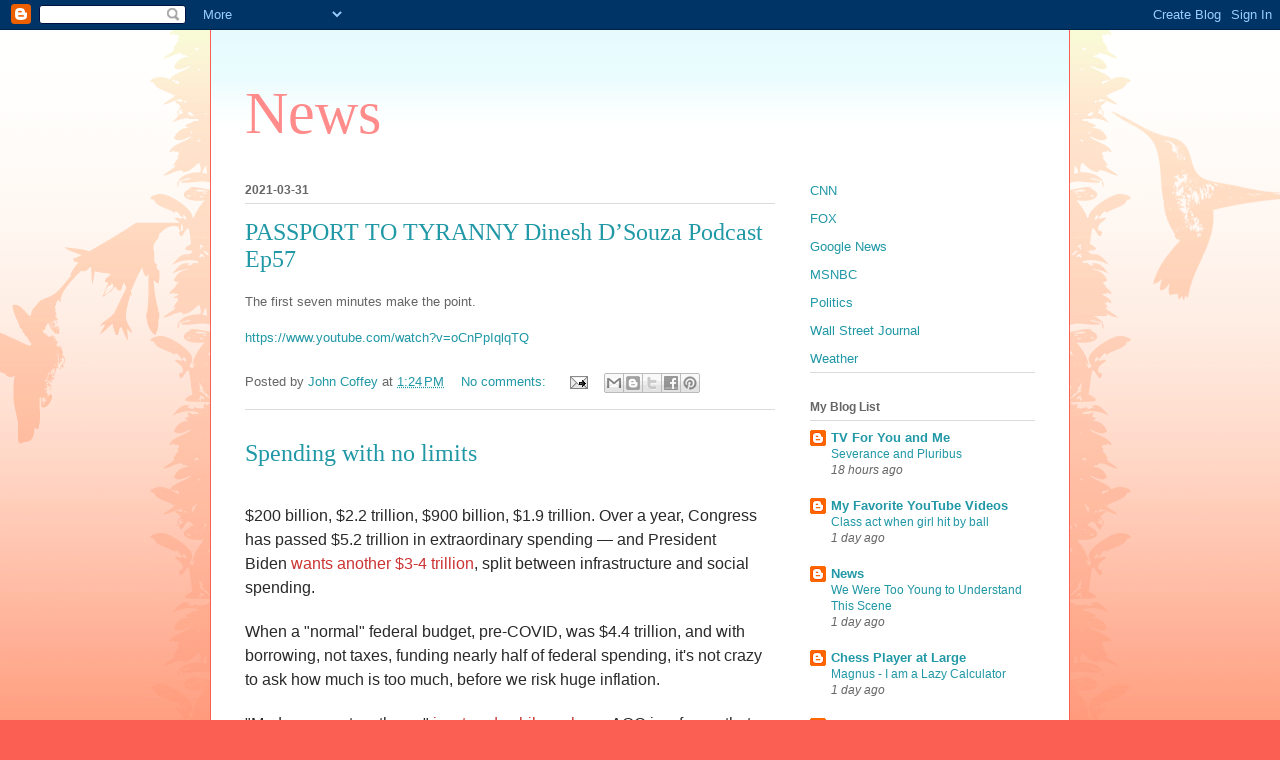

--- FILE ---
content_type: text/html; charset=UTF-8
request_url: https://neeeeews.blogspot.com/2021/03/
body_size: 25213
content:
<!DOCTYPE html>
<html class='v2' dir='ltr' lang='en'>
<head>
<link href='https://www.blogger.com/static/v1/widgets/335934321-css_bundle_v2.css' rel='stylesheet' type='text/css'/>
<meta content='width=1100' name='viewport'/>
<meta content='text/html; charset=UTF-8' http-equiv='Content-Type'/>
<meta content='blogger' name='generator'/>
<link href='https://neeeeews.blogspot.com/favicon.ico' rel='icon' type='image/x-icon'/>
<link href='http://neeeeews.blogspot.com/2021/03/' rel='canonical'/>
<link rel="alternate" type="application/atom+xml" title="News - Atom" href="https://neeeeews.blogspot.com/feeds/posts/default" />
<link rel="alternate" type="application/rss+xml" title="News - RSS" href="https://neeeeews.blogspot.com/feeds/posts/default?alt=rss" />
<link rel="service.post" type="application/atom+xml" title="News - Atom" href="https://draft.blogger.com/feeds/8923312827358252734/posts/default" />
<!--Can't find substitution for tag [blog.ieCssRetrofitLinks]-->
<meta content='http://neeeeews.blogspot.com/2021/03/' property='og:url'/>
<meta content='News' property='og:title'/>
<meta content='' property='og:description'/>
<title>News: March 2021</title>
<style id='page-skin-1' type='text/css'><!--
/*
-----------------------------------------------
Blogger Template Style
Name:     Ethereal
Designer: Jason Morrow
URL:      jasonmorrow.etsy.com
----------------------------------------------- */
/* Content
----------------------------------------------- */
body {
font: normal normal 13px Arial, Tahoma, Helvetica, FreeSans, sans-serif;
color: #666666;
background: #fb5e53 url(//www.blogblog.com/1kt/ethereal/birds-2toned-bg.png) repeat-x scroll top center;
}
html body .content-outer {
min-width: 0;
max-width: 100%;
width: 100%;
}
a:link {
text-decoration: none;
color: #2198a6;
}
a:visited {
text-decoration: none;
color: #4d469c;
}
a:hover {
text-decoration: underline;
color: #2198a6;
}
.main-inner {
padding-top: 15px;
}
.body-fauxcolumn-outer {
background: transparent none repeat-x scroll top center;
}
.content-fauxcolumns .fauxcolumn-inner {
background: #ffffff url(//www.blogblog.com/1kt/ethereal/bird-2toned-blue-fade.png) repeat-x scroll top left;
border-left: 1px solid #fb5e53;
border-right: 1px solid #fb5e53;
}
/* Flexible Background
----------------------------------------------- */
.content-fauxcolumn-outer .fauxborder-left {
width: 100%;
padding-left: 300px;
margin-left: -300px;
background-color: transparent;
background-image: url(//themes.googleusercontent.com/image?id=0BwVBOzw_-hbMNjViMzQ0ZDEtMWU1NS00ZTBkLWFjY2EtZjM5YmU4OTA2MjBm);
background-repeat: no-repeat;
background-position: left top;
}
.content-fauxcolumn-outer .fauxborder-right {
margin-right: -299px;
width: 299px;
background-color: transparent;
background-image: url(//themes.googleusercontent.com/image?id=0BwVBOzw_-hbMNjViMzQ0ZDEtMWU1NS00ZTBkLWFjY2EtZjM5YmU4OTA2MjBm);
background-repeat: no-repeat;
background-position: right top;
}
/* Columns
----------------------------------------------- */
.content-inner {
padding: 0;
}
/* Header
----------------------------------------------- */
.header-inner {
padding: 27px 0 3px;
}
.header-inner .section {
margin: 0 35px;
}
.Header h1 {
font: normal normal 60px Times, 'Times New Roman', FreeSerif, serif;
color: #ff8b8b;
}
.Header h1 a {
color: #ff8b8b;
}
.Header .description {
font-size: 115%;
color: #666666;
}
.header-inner .Header .titlewrapper,
.header-inner .Header .descriptionwrapper {
padding-left: 0;
padding-right: 0;
margin-bottom: 0;
}
/* Tabs
----------------------------------------------- */
.tabs-outer {
position: relative;
background: transparent;
}
.tabs-cap-top, .tabs-cap-bottom {
position: absolute;
width: 100%;
}
.tabs-cap-bottom {
bottom: 0;
}
.tabs-inner {
padding: 0;
}
.tabs-inner .section {
margin: 0 35px;
}
*+html body .tabs-inner .widget li {
padding: 1px;
}
.PageList {
border-bottom: 1px solid #fb5e53;
}
.tabs-inner .widget li.selected a,
.tabs-inner .widget li a:hover {
position: relative;
-moz-border-radius-topleft: 5px;
-moz-border-radius-topright: 5px;
-webkit-border-top-left-radius: 5px;
-webkit-border-top-right-radius: 5px;
-goog-ms-border-top-left-radius: 5px;
-goog-ms-border-top-right-radius: 5px;
border-top-left-radius: 5px;
border-top-right-radius: 5px;
background: #ffa183 none ;
color: #ffffff;
}
.tabs-inner .widget li a {
display: inline-block;
margin: 0;
margin-right: 1px;
padding: .65em 1.5em;
font: normal normal 12px Arial, Tahoma, Helvetica, FreeSans, sans-serif;
color: #666666;
background-color: #ffdfc7;
-moz-border-radius-topleft: 5px;
-moz-border-radius-topright: 5px;
-webkit-border-top-left-radius: 5px;
-webkit-border-top-right-radius: 5px;
-goog-ms-border-top-left-radius: 5px;
-goog-ms-border-top-right-radius: 5px;
border-top-left-radius: 5px;
border-top-right-radius: 5px;
}
/* Headings
----------------------------------------------- */
h2 {
font: normal bold 12px Arial, Tahoma, Helvetica, FreeSans, sans-serif;
color: #666666;
}
/* Widgets
----------------------------------------------- */
.main-inner .column-left-inner {
padding: 0 0 0 20px;
}
.main-inner .column-left-inner .section {
margin-right: 0;
}
.main-inner .column-right-inner {
padding: 0 20px 0 0;
}
.main-inner .column-right-inner .section {
margin-left: 0;
}
.main-inner .section {
padding: 0;
}
.main-inner .widget {
padding: 0 0 15px;
margin: 20px 0;
border-bottom: 1px solid #dbdbdb;
}
.main-inner .widget h2 {
margin: 0;
padding: .6em 0 .5em;
}
.footer-inner .widget h2 {
padding: 0 0 .4em;
}
.main-inner .widget h2 + div, .footer-inner .widget h2 + div {
padding-top: 15px;
}
.main-inner .widget .widget-content {
margin: 0;
padding: 15px 0 0;
}
.main-inner .widget ul, .main-inner .widget #ArchiveList ul.flat {
margin: -15px -15px -15px;
padding: 0;
list-style: none;
}
.main-inner .sidebar .widget h2 {
border-bottom: 1px solid #dbdbdb;
}
.main-inner .widget #ArchiveList {
margin: -15px 0 0;
}
.main-inner .widget ul li, .main-inner .widget #ArchiveList ul.flat li {
padding: .5em 15px;
text-indent: 0;
}
.main-inner .widget #ArchiveList ul li {
padding-top: .25em;
padding-bottom: .25em;
}
.main-inner .widget ul li:first-child, .main-inner .widget #ArchiveList ul.flat li:first-child {
border-top: none;
}
.main-inner .widget ul li:last-child, .main-inner .widget #ArchiveList ul.flat li:last-child {
border-bottom: none;
}
.main-inner .widget .post-body ul {
padding: 0 2.5em;
margin: .5em 0;
list-style: disc;
}
.main-inner .widget .post-body ul li {
padding: 0.25em 0;
margin-bottom: .25em;
color: #666666;
border: none;
}
.footer-inner .widget ul {
padding: 0;
list-style: none;
}
.widget .zippy {
color: #cccccc;
}
/* Posts
----------------------------------------------- */
.main.section {
margin: 0 20px;
}
body .main-inner .Blog {
padding: 0;
background-color: transparent;
border: none;
}
.main-inner .widget h2.date-header {
border-bottom: 1px solid #dbdbdb;
}
.date-outer {
position: relative;
margin: 15px 0 20px;
}
.date-outer:first-child {
margin-top: 0;
}
.date-posts {
clear: both;
}
.post-outer, .inline-ad {
border-bottom: 1px solid #dbdbdb;
padding: 30px 0;
}
.post-outer {
padding-bottom: 10px;
}
.post-outer:first-child {
padding-top: 0;
border-top: none;
}
.post-outer:last-child, .inline-ad:last-child {
border-bottom: none;
}
.post-body img {
padding: 8px;
}
h3.post-title, h4 {
font: normal normal 24px Times, Times New Roman, serif;
color: #2198a6;
}
h3.post-title a {
font: normal normal 24px Times, Times New Roman, serif;
color: #2198a6;
text-decoration: none;
}
h3.post-title a:hover {
color: #2198a6;
text-decoration: underline;
}
.post-header {
margin: 0 0 1.5em;
}
.post-body {
line-height: 1.4;
}
.post-footer {
margin: 1.5em 0 0;
}
#blog-pager {
padding: 15px;
}
.blog-feeds, .post-feeds {
margin: 1em 0;
text-align: center;
}
.post-outer .comments {
margin-top: 2em;
}
/* Comments
----------------------------------------------- */
.comments .comments-content .icon.blog-author {
background-repeat: no-repeat;
background-image: url([data-uri]);
}
.comments .comments-content .loadmore a {
background: #ffffff url(//www.blogblog.com/1kt/ethereal/bird-2toned-blue-fade.png) repeat-x scroll top left;
}
.comments .comments-content .loadmore a {
border-top: 1px solid #dbdbdb;
border-bottom: 1px solid #dbdbdb;
}
.comments .comment-thread.inline-thread {
background: #ffffff url(//www.blogblog.com/1kt/ethereal/bird-2toned-blue-fade.png) repeat-x scroll top left;
}
.comments .continue {
border-top: 2px solid #dbdbdb;
}
/* Footer
----------------------------------------------- */
.footer-inner {
padding: 30px 0;
overflow: hidden;
}
/* Mobile
----------------------------------------------- */
body.mobile  {
background-size: auto
}
.mobile .body-fauxcolumn-outer {
background: ;
}
.mobile .content-fauxcolumns .fauxcolumn-inner {
opacity: 0.75;
}
.mobile .content-fauxcolumn-outer .fauxborder-right {
margin-right: 0;
}
.mobile-link-button {
background-color: #ffa183;
}
.mobile-link-button a:link, .mobile-link-button a:visited {
color: #ffffff;
}
.mobile-index-contents {
color: #444444;
}
.mobile .body-fauxcolumn-outer {
background-size: 100% auto;
}
.mobile .mobile-date-outer {
border-bottom: transparent;
}
.mobile .PageList {
border-bottom: none;
}
.mobile .tabs-inner .section {
margin: 0;
}
.mobile .tabs-inner .PageList .widget-content {
background: #ffa183 none;
color: #ffffff;
}
.mobile .tabs-inner .PageList .widget-content .pagelist-arrow {
border-left: 1px solid #ffffff;
}
.mobile .footer-inner {
overflow: visible;
}
body.mobile .AdSense {
margin: 0 -10px;
}

--></style>
<style id='template-skin-1' type='text/css'><!--
body {
min-width: 860px;
}
.content-outer, .content-fauxcolumn-outer, .region-inner {
min-width: 860px;
max-width: 860px;
_width: 860px;
}
.main-inner .columns {
padding-left: 0px;
padding-right: 260px;
}
.main-inner .fauxcolumn-center-outer {
left: 0px;
right: 260px;
/* IE6 does not respect left and right together */
_width: expression(this.parentNode.offsetWidth -
parseInt("0px") -
parseInt("260px") + 'px');
}
.main-inner .fauxcolumn-left-outer {
width: 0px;
}
.main-inner .fauxcolumn-right-outer {
width: 260px;
}
.main-inner .column-left-outer {
width: 0px;
right: 100%;
margin-left: -0px;
}
.main-inner .column-right-outer {
width: 260px;
margin-right: -260px;
}
#layout {
min-width: 0;
}
#layout .content-outer {
min-width: 0;
width: 800px;
}
#layout .region-inner {
min-width: 0;
width: auto;
}
body#layout div.add_widget {
padding: 8px;
}
body#layout div.add_widget a {
margin-left: 32px;
}
--></style>
<link href='https://draft.blogger.com/dyn-css/authorization.css?targetBlogID=8923312827358252734&amp;zx=48585733-20f7-4b4a-aeb4-56f265a9032a' media='none' onload='if(media!=&#39;all&#39;)media=&#39;all&#39;' rel='stylesheet'/><noscript><link href='https://draft.blogger.com/dyn-css/authorization.css?targetBlogID=8923312827358252734&amp;zx=48585733-20f7-4b4a-aeb4-56f265a9032a' rel='stylesheet'/></noscript>
<meta name='google-adsense-platform-account' content='ca-host-pub-1556223355139109'/>
<meta name='google-adsense-platform-domain' content='blogspot.com'/>

</head>
<body class='loading variant-hummingBirds2'>
<div class='navbar section' id='navbar' name='Navbar'><div class='widget Navbar' data-version='1' id='Navbar1'><script type="text/javascript">
    function setAttributeOnload(object, attribute, val) {
      if(window.addEventListener) {
        window.addEventListener('load',
          function(){ object[attribute] = val; }, false);
      } else {
        window.attachEvent('onload', function(){ object[attribute] = val; });
      }
    }
  </script>
<div id="navbar-iframe-container"></div>
<script type="text/javascript" src="https://apis.google.com/js/platform.js"></script>
<script type="text/javascript">
      gapi.load("gapi.iframes:gapi.iframes.style.bubble", function() {
        if (gapi.iframes && gapi.iframes.getContext) {
          gapi.iframes.getContext().openChild({
              url: 'https://draft.blogger.com/navbar/8923312827358252734?origin\x3dhttps://neeeeews.blogspot.com',
              where: document.getElementById("navbar-iframe-container"),
              id: "navbar-iframe"
          });
        }
      });
    </script><script type="text/javascript">
(function() {
var script = document.createElement('script');
script.type = 'text/javascript';
script.src = '//pagead2.googlesyndication.com/pagead/js/google_top_exp.js';
var head = document.getElementsByTagName('head')[0];
if (head) {
head.appendChild(script);
}})();
</script>
</div></div>
<div class='body-fauxcolumns'>
<div class='fauxcolumn-outer body-fauxcolumn-outer'>
<div class='cap-top'>
<div class='cap-left'></div>
<div class='cap-right'></div>
</div>
<div class='fauxborder-left'>
<div class='fauxborder-right'></div>
<div class='fauxcolumn-inner'>
</div>
</div>
<div class='cap-bottom'>
<div class='cap-left'></div>
<div class='cap-right'></div>
</div>
</div>
</div>
<div class='content'>
<div class='content-fauxcolumns'>
<div class='fauxcolumn-outer content-fauxcolumn-outer'>
<div class='cap-top'>
<div class='cap-left'></div>
<div class='cap-right'></div>
</div>
<div class='fauxborder-left'>
<div class='fauxborder-right'></div>
<div class='fauxcolumn-inner'>
</div>
</div>
<div class='cap-bottom'>
<div class='cap-left'></div>
<div class='cap-right'></div>
</div>
</div>
</div>
<div class='content-outer'>
<div class='content-cap-top cap-top'>
<div class='cap-left'></div>
<div class='cap-right'></div>
</div>
<div class='fauxborder-left content-fauxborder-left'>
<div class='fauxborder-right content-fauxborder-right'></div>
<div class='content-inner'>
<header>
<div class='header-outer'>
<div class='header-cap-top cap-top'>
<div class='cap-left'></div>
<div class='cap-right'></div>
</div>
<div class='fauxborder-left header-fauxborder-left'>
<div class='fauxborder-right header-fauxborder-right'></div>
<div class='region-inner header-inner'>
<div class='header section' id='header' name='Header'><div class='widget Header' data-version='1' id='Header1'>
<div id='header-inner'>
<div class='titlewrapper'>
<h1 class='title'>
<a href='https://neeeeews.blogspot.com/'>
News
</a>
</h1>
</div>
<div class='descriptionwrapper'>
<p class='description'><span>
</span></p>
</div>
</div>
</div></div>
</div>
</div>
<div class='header-cap-bottom cap-bottom'>
<div class='cap-left'></div>
<div class='cap-right'></div>
</div>
</div>
</header>
<div class='tabs-outer'>
<div class='tabs-cap-top cap-top'>
<div class='cap-left'></div>
<div class='cap-right'></div>
</div>
<div class='fauxborder-left tabs-fauxborder-left'>
<div class='fauxborder-right tabs-fauxborder-right'></div>
<div class='region-inner tabs-inner'>
<div class='tabs no-items section' id='crosscol' name='Cross-Column'></div>
<div class='tabs no-items section' id='crosscol-overflow' name='Cross-Column 2'></div>
</div>
</div>
<div class='tabs-cap-bottom cap-bottom'>
<div class='cap-left'></div>
<div class='cap-right'></div>
</div>
</div>
<div class='main-outer'>
<div class='main-cap-top cap-top'>
<div class='cap-left'></div>
<div class='cap-right'></div>
</div>
<div class='fauxborder-left main-fauxborder-left'>
<div class='fauxborder-right main-fauxborder-right'></div>
<div class='region-inner main-inner'>
<div class='columns fauxcolumns'>
<div class='fauxcolumn-outer fauxcolumn-center-outer'>
<div class='cap-top'>
<div class='cap-left'></div>
<div class='cap-right'></div>
</div>
<div class='fauxborder-left'>
<div class='fauxborder-right'></div>
<div class='fauxcolumn-inner'>
</div>
</div>
<div class='cap-bottom'>
<div class='cap-left'></div>
<div class='cap-right'></div>
</div>
</div>
<div class='fauxcolumn-outer fauxcolumn-left-outer'>
<div class='cap-top'>
<div class='cap-left'></div>
<div class='cap-right'></div>
</div>
<div class='fauxborder-left'>
<div class='fauxborder-right'></div>
<div class='fauxcolumn-inner'>
</div>
</div>
<div class='cap-bottom'>
<div class='cap-left'></div>
<div class='cap-right'></div>
</div>
</div>
<div class='fauxcolumn-outer fauxcolumn-right-outer'>
<div class='cap-top'>
<div class='cap-left'></div>
<div class='cap-right'></div>
</div>
<div class='fauxborder-left'>
<div class='fauxborder-right'></div>
<div class='fauxcolumn-inner'>
</div>
</div>
<div class='cap-bottom'>
<div class='cap-left'></div>
<div class='cap-right'></div>
</div>
</div>
<!-- corrects IE6 width calculation -->
<div class='columns-inner'>
<div class='column-center-outer'>
<div class='column-center-inner'>
<div class='main section' id='main' name='Main'><div class='widget Blog' data-version='1' id='Blog1'>
<div class='blog-posts hfeed'>

          <div class="date-outer">
        
<h2 class='date-header'><span>2021-03-31</span></h2>

          <div class="date-posts">
        
<div class='post-outer'>
<div class='post hentry uncustomized-post-template' itemprop='blogPost' itemscope='itemscope' itemtype='http://schema.org/BlogPosting'>
<meta content='8923312827358252734' itemprop='blogId'/>
<meta content='1489735592711905691' itemprop='postId'/>
<a name='1489735592711905691'></a>
<h3 class='post-title entry-title' itemprop='name'>
<a href='https://neeeeews.blogspot.com/2021/03/passport-to-tyranny-dinesh-dsouza.html'>PASSPORT TO TYRANNY Dinesh D&#8217;Souza Podcast Ep57</a>
</h3>
<div class='post-header'>
<div class='post-header-line-1'></div>
</div>
<div class='post-body entry-content' id='post-body-1489735592711905691' itemprop='description articleBody'>
<div dir="ltr"><div><div class="gmail_default" style="font-size:small">The first seven minutes make the point.</div></div><div><br></div><a href="https://www.youtube.com/watch?v=oCnPpIqlqTQ">https://www.youtube.com/watch?v=oCnPpIqlqTQ</a></div>  
<div style='clear: both;'></div>
</div>
<div class='post-footer'>
<div class='post-footer-line post-footer-line-1'>
<span class='post-author vcard'>
Posted by
<span class='fn' itemprop='author' itemscope='itemscope' itemtype='http://schema.org/Person'>
<meta content='https://draft.blogger.com/profile/01260059230972834649' itemprop='url'/>
<a class='g-profile' href='https://draft.blogger.com/profile/01260059230972834649' rel='author' title='author profile'>
<span itemprop='name'>John Coffey</span>
</a>
</span>
</span>
<span class='post-timestamp'>
at
<meta content='http://neeeeews.blogspot.com/2021/03/passport-to-tyranny-dinesh-dsouza.html' itemprop='url'/>
<a class='timestamp-link' href='https://neeeeews.blogspot.com/2021/03/passport-to-tyranny-dinesh-dsouza.html' rel='bookmark' title='permanent link'><abbr class='published' itemprop='datePublished' title='2021-03-31T13:24:00-04:00'>1:24&#8239;PM</abbr></a>
</span>
<span class='post-comment-link'>
<a class='comment-link' href='https://neeeeews.blogspot.com/2021/03/passport-to-tyranny-dinesh-dsouza.html#comment-form' onclick=''>
No comments:
  </a>
</span>
<span class='post-icons'>
<span class='item-action'>
<a href='https://draft.blogger.com/email-post/8923312827358252734/1489735592711905691' title='Email Post'>
<img alt='' class='icon-action' height='13' src='https://resources.blogblog.com/img/icon18_email.gif' width='18'/>
</a>
</span>
<span class='item-control blog-admin pid-1363550725'>
<a href='https://draft.blogger.com/post-edit.g?blogID=8923312827358252734&postID=1489735592711905691&from=pencil' title='Edit Post'>
<img alt='' class='icon-action' height='18' src='https://resources.blogblog.com/img/icon18_edit_allbkg.gif' width='18'/>
</a>
</span>
</span>
<div class='post-share-buttons goog-inline-block'>
<a class='goog-inline-block share-button sb-email' href='https://draft.blogger.com/share-post.g?blogID=8923312827358252734&postID=1489735592711905691&target=email' target='_blank' title='Email This'><span class='share-button-link-text'>Email This</span></a><a class='goog-inline-block share-button sb-blog' href='https://draft.blogger.com/share-post.g?blogID=8923312827358252734&postID=1489735592711905691&target=blog' onclick='window.open(this.href, "_blank", "height=270,width=475"); return false;' target='_blank' title='BlogThis!'><span class='share-button-link-text'>BlogThis!</span></a><a class='goog-inline-block share-button sb-twitter' href='https://draft.blogger.com/share-post.g?blogID=8923312827358252734&postID=1489735592711905691&target=twitter' target='_blank' title='Share to X'><span class='share-button-link-text'>Share to X</span></a><a class='goog-inline-block share-button sb-facebook' href='https://draft.blogger.com/share-post.g?blogID=8923312827358252734&postID=1489735592711905691&target=facebook' onclick='window.open(this.href, "_blank", "height=430,width=640"); return false;' target='_blank' title='Share to Facebook'><span class='share-button-link-text'>Share to Facebook</span></a><a class='goog-inline-block share-button sb-pinterest' href='https://draft.blogger.com/share-post.g?blogID=8923312827358252734&postID=1489735592711905691&target=pinterest' target='_blank' title='Share to Pinterest'><span class='share-button-link-text'>Share to Pinterest</span></a>
</div>
</div>
<div class='post-footer-line post-footer-line-2'>
<span class='post-labels'>
</span>
</div>
<div class='post-footer-line post-footer-line-3'>
<span class='post-location'>
</span>
</div>
</div>
</div>
</div>
<div class='post-outer'>
<div class='post hentry uncustomized-post-template' itemprop='blogPost' itemscope='itemscope' itemtype='http://schema.org/BlogPosting'>
<meta content='8923312827358252734' itemprop='blogId'/>
<meta content='3926200704664600131' itemprop='postId'/>
<a name='3926200704664600131'></a>
<h3 class='post-title entry-title' itemprop='name'>
<a href='https://neeeeews.blogspot.com/2021/03/spending-with-no-limits.html'>Spending with no limits</a>
</h3>
<div class='post-header'>
<div class='post-header-line-1'></div>
</div>
<div class='post-body entry-content' id='post-body-3926200704664600131' itemprop='description articleBody'>
<div dir="ltr"><div class="gmail_default" style="font-size:small"><br></div><div class="gmail_quote"><div dir="ltr"><div dir="ltr"><div dir="ltr"><div dir="ltr"><div dir="ltr"><p style="color:rgb(42,42,42);font-family:proxima-nova,sans-serif;margin-bottom:1.25rem;margin-top:0px;font-size:16px;line-height:1.5">$200 billion, $2.2 trillion, $900 billion, $1.9 trillion. Over a year, Congress has passed $5.2 trillion in extraordinary spending &#8212; and President Biden&#160;<a href="https://nypost.com/2021/03/30/biden-to-announce-up-to-4-trillion-infrastructure-plan-with-tax-hike/" style="text-decoration-line:none;color:rgb(204,51,51)" target="_blank">wants another $3-4 trillion</a>, split between infrastructure and social spending.</p><p style="color:rgb(42,42,42);font-family:proxima-nova,sans-serif;margin-bottom:1.25rem;margin-top:0px;font-size:16px;line-height:1.5">When a "normal" federal budget, pre-COVID, was $4.4 trillion, and with borrowing, not taxes, funding nearly half of federal spending, it's not crazy to ask how much is too much, before we risk huge inflation.</p><p style="color:rgb(42,42,42);font-family:proxima-nova,sans-serif;margin-bottom:1.25rem;margin-top:0px;font-size:16px;line-height:1.5">"Modern monetary theory"&#160;<a href="https://nypost.com/2021/03/06/mmt-and-the-us-biggest-budget-deficit-since-wwii/" style="text-decoration-line:none;color:rgb(204,51,51)" target="_blank">is a trendy philosophy</a>&#160;&#8212; AOC is a fan &#8212; that holds that the government can spend as much money as it wants. Drinks all around! Even if bondholders don't feel like lending to us to make up the difference in spending and revenues, the Federal Reserve can create new money through "keystrokes," argues the first-ever MMT textbook, published in 2019.</p><p style="color:rgb(42,42,42);font-family:proxima-nova,sans-serif;margin-bottom:1.25rem;margin-top:0px;font-size:16px;line-height:1.5"><a href="https://nypost.com/2021/03/17/fed-expects-to-keep-its-key-rate-near-zero-through-2023/" style="text-decoration-line:none;color:rgb(204,51,51)" target="_blank">The Fed</a>&#160;has been doing that. In early 2008, the amount of money available in the U.S. economy was $7.5 trillion. By 2012, it had risen to more than $10 trillion. Much of this was the Fed printing electronic dollars, to encourage people to spend after the economy crashed: the Fed "grew" its own holdings from less than $1 trillion to more than $3 trillion.</p><p style="color:rgb(42,42,42);font-family:proxima-nova,sans-serif;margin-bottom:1.25rem;margin-top:0px;font-size:16px;line-height:1.5">(This may sound confusing, but it is no different than if you received a bank statement listing the amount of money in your checking account, didn't like it, and so took a pen and added some zeroes.)</p><p style="color:rgb(42,42,42);font-family:proxima-nova,sans-serif;margin-bottom:1.25rem;margin-top:0px;font-size:16px;line-height:1.5">That didn't cause inflation (sort of), so why should this?<br></p><p style="color:rgb(42,42,42);font-family:proxima-nova,sans-serif;margin-bottom:1.25rem;margin-top:0px;font-size:16px;line-height:1.5">But this time is different. In a year, the Fed has nearly doubled its own holdings (again, that pen!) from $4 trillion to $7.7 trillion. Money in the U.S. economy has risen from $15.4 trillion to $19.7 trillion, partly because people who have kept their jobs have so little to spend on, with travel and entertainment off limits.</p><p style="color:rgb(42,42,42);font-family:proxima-nova,sans-serif;margin-bottom:1.25rem;margin-top:0px;font-size:16px;line-height:1.5">People&#160;<a href="https://nypost.com/2021/03/25/us-jobless-claims-684k-filed-in-drop-below-pre-covid-record/" style="text-decoration-line:none;color:rgb(204,51,51)" target="_blank">who lost jobs</a>&#160;need relief. But relief is different from hosing the economy with cash.</p><p style="color:rgb(42,42,42);font-family:proxima-nova,sans-serif;margin-bottom:1.25rem;margin-top:0px;font-size:16px;line-height:1.5">The danger of too much spending is that it doesn't create productive goods or services; it just makes things cost more. That's especially true because, when the economy opens up, people will spend the money they've saved &#8212; they're already searching for plane flights.</p><p style="color:rgb(42,42,42);font-family:proxima-nova,sans-serif;margin-bottom:1.25rem;margin-top:0px;font-size:16px;line-height:1.5"><a href="https://nypost.com/2021/03/30/1-trillion-why-not-5-trillion-for-progressives-the-sky-is-no-longer-the-limit-on-spending/" target="_blank">$1 trillion? Why not $5 trillion! For progressives, the sky is no longer the limit on spending (nypost.com)</a><br></p></div></div></div></div></div>  </div><div dir="ltr" class="gmail_signature" data-smartmail="gmail_signature"><br></div></div>  
<div style='clear: both;'></div>
</div>
<div class='post-footer'>
<div class='post-footer-line post-footer-line-1'>
<span class='post-author vcard'>
Posted by
<span class='fn' itemprop='author' itemscope='itemscope' itemtype='http://schema.org/Person'>
<meta content='https://draft.blogger.com/profile/01260059230972834649' itemprop='url'/>
<a class='g-profile' href='https://draft.blogger.com/profile/01260059230972834649' rel='author' title='author profile'>
<span itemprop='name'>John Coffey</span>
</a>
</span>
</span>
<span class='post-timestamp'>
at
<meta content='http://neeeeews.blogspot.com/2021/03/spending-with-no-limits.html' itemprop='url'/>
<a class='timestamp-link' href='https://neeeeews.blogspot.com/2021/03/spending-with-no-limits.html' rel='bookmark' title='permanent link'><abbr class='published' itemprop='datePublished' title='2021-03-31T12:27:00-04:00'>12:27&#8239;PM</abbr></a>
</span>
<span class='post-comment-link'>
<a class='comment-link' href='https://neeeeews.blogspot.com/2021/03/spending-with-no-limits.html#comment-form' onclick=''>
No comments:
  </a>
</span>
<span class='post-icons'>
<span class='item-action'>
<a href='https://draft.blogger.com/email-post/8923312827358252734/3926200704664600131' title='Email Post'>
<img alt='' class='icon-action' height='13' src='https://resources.blogblog.com/img/icon18_email.gif' width='18'/>
</a>
</span>
<span class='item-control blog-admin pid-1363550725'>
<a href='https://draft.blogger.com/post-edit.g?blogID=8923312827358252734&postID=3926200704664600131&from=pencil' title='Edit Post'>
<img alt='' class='icon-action' height='18' src='https://resources.blogblog.com/img/icon18_edit_allbkg.gif' width='18'/>
</a>
</span>
</span>
<div class='post-share-buttons goog-inline-block'>
<a class='goog-inline-block share-button sb-email' href='https://draft.blogger.com/share-post.g?blogID=8923312827358252734&postID=3926200704664600131&target=email' target='_blank' title='Email This'><span class='share-button-link-text'>Email This</span></a><a class='goog-inline-block share-button sb-blog' href='https://draft.blogger.com/share-post.g?blogID=8923312827358252734&postID=3926200704664600131&target=blog' onclick='window.open(this.href, "_blank", "height=270,width=475"); return false;' target='_blank' title='BlogThis!'><span class='share-button-link-text'>BlogThis!</span></a><a class='goog-inline-block share-button sb-twitter' href='https://draft.blogger.com/share-post.g?blogID=8923312827358252734&postID=3926200704664600131&target=twitter' target='_blank' title='Share to X'><span class='share-button-link-text'>Share to X</span></a><a class='goog-inline-block share-button sb-facebook' href='https://draft.blogger.com/share-post.g?blogID=8923312827358252734&postID=3926200704664600131&target=facebook' onclick='window.open(this.href, "_blank", "height=430,width=640"); return false;' target='_blank' title='Share to Facebook'><span class='share-button-link-text'>Share to Facebook</span></a><a class='goog-inline-block share-button sb-pinterest' href='https://draft.blogger.com/share-post.g?blogID=8923312827358252734&postID=3926200704664600131&target=pinterest' target='_blank' title='Share to Pinterest'><span class='share-button-link-text'>Share to Pinterest</span></a>
</div>
</div>
<div class='post-footer-line post-footer-line-2'>
<span class='post-labels'>
</span>
</div>
<div class='post-footer-line post-footer-line-3'>
<span class='post-location'>
</span>
</div>
</div>
</div>
</div>
<div class='post-outer'>
<div class='post hentry uncustomized-post-template' itemprop='blogPost' itemscope='itemscope' itemtype='http://schema.org/BlogPosting'>
<meta content='8923312827358252734' itemprop='blogId'/>
<meta content='581714642204317567' itemprop='postId'/>
<a name='581714642204317567'></a>
<h3 class='post-title entry-title' itemprop='name'>
<a href='https://neeeeews.blogspot.com/2021/03/daszak-coronavirus-is-pretty-goodyou.html'>DASZAK "Coronavirus is a pretty good&#8230;You can manipulate them in the lab pretty easily. It&#8217;s spike protein"</a>
</h3>
<div class='post-header'>
<div class='post-header-line-1'></div>
</div>
<div class='post-body entry-content' id='post-body-581714642204317567' itemprop='description articleBody'>
<div dir="ltr"><div class="gmail_default" style="font-size:small"><span style="font-family:Roboto,&quot;Helvetica Neue&quot;,Helvetica,Arial,sans-serif;font-size:18px">In April, he told the show DemocracyNow that, &quot;The idea that this virus escaped from a lab is just pure baloney. It's simply not true. I've been working with that lab for 15 years. They're some of the best scientists in the world.&quot;</span><br></div><div class="gmail_quote"><div dir="ltr"><div dir="ltr"><div dir="ltr"><div dir="ltr"><div dir="ltr"><p style="box-sizing:border-box;margin:0px 0px 28px;padding:0px;border:0px;font-variant-numeric:inherit;font-variant-east-asian:inherit;font-stretch:inherit;font-size:18px;line-height:28px;font-family:Roboto,&quot;Helvetica Neue&quot;,Helvetica,Arial,sans-serif;vertical-align:baseline">Daszak has pushed that line ever since. Relentlessly.</p><p style="box-sizing:border-box;margin:0px 0px 28px;padding:0px;border:0px;font-variant-numeric:inherit;font-variant-east-asian:inherit;font-stretch:inherit;font-size:18px;line-height:28px;font-family:Roboto,&quot;Helvetica Neue&quot;,Helvetica,Arial,sans-serif;vertical-align:baseline"><em style="box-sizing:border-box;margin:0px;padding:0px;border:0px;font-variant:inherit;font-weight:inherit;font-stretch:inherit;font-size:inherit;line-height:inherit;font-family:inherit;vertical-align:baseline"></em></p><p style="box-sizing:border-box;margin:0px 0px 28px;padding:0px;border:0px;font-variant-numeric:inherit;font-variant-east-asian:inherit;font-stretch:inherit;font-size:18px;line-height:28px;font-family:Roboto,&quot;Helvetica Neue&quot;,Helvetica,Arial,sans-serif;vertical-align:baseline">Last summer, he wrote an op-ed in The Guardian entitled,&#160;&quot;Ignore the conspiracy theories: scientists know Covid-19 wasn&#39;t created in a lab.&quot; Then made the point on Twitter repeatedly.</p><p style="box-sizing:border-box;margin:0px 0px 28px;padding:0px;border:0px;font-variant-numeric:inherit;font-variant-east-asian:inherit;font-stretch:inherit;font-size:18px;line-height:28px;font-family:Roboto,&quot;Helvetica Neue&quot;,Helvetica,Arial,sans-serif;vertical-align:baseline"><span class="gmail_default" style="font-size:small"></span>But going forward, it may be much more difficult to dismiss this story. On Sunday, the former Director of the Centers for Disease Control and Prevention, Robert Redfield, told CNN that based on everything he knows, he too believes the coronavirus likely came from the lab in Wuhan.</p><p style="box-sizing:border-box;margin:0px 0px 28px;padding:0px;border:0px;font-variant-numeric:inherit;font-variant-east-asian:inherit;font-stretch:inherit;line-height:28px;font-family:Roboto,&quot;Helvetica Neue&quot;,Helvetica,Arial,sans-serif;vertical-align:baseline"><span class="gmail_default"><em style="font-family:inherit;font-variant:inherit;font-weight:inherit;box-sizing:border-box;margin:0px;padding:0px;border:0px;font-stretch:inherit;line-height:inherit;vertical-align:baseline"><font size="4">REDFIELD: I am of the point of view that I still think the most likely ideology of this pathogen in Wuhan was from a laboratory, escaped. Other people don't believe that. That's fine. Science will eventually figure it out. It's not unusual for respiratory pathogens that are being worked on in a laboratory to infect the laboratory worker.</font></em></span><br></p><p style="box-sizing:border-box;margin:0px 0px 28px;padding:0px;border:0px;font-variant-numeric:inherit;font-variant-east-asian:inherit;font-stretch:inherit;font-size:18px;line-height:28px;font-family:Roboto,&quot;Helvetica Neue&quot;,Helvetica,Arial,sans-serif;vertical-align:baseline"><a href="https://www.foxnews.com/opinion/tucker-carlson-why-the-media-scientific-community-and-who-wont-investigate-covid-origins" target="_blank">Tucker Carlson: Why the media, scientific community and WHO won&#39;t investigate COVID origins | Fox News</a></p></div></div></div></div></div></div></div>  
<div style='clear: both;'></div>
</div>
<div class='post-footer'>
<div class='post-footer-line post-footer-line-1'>
<span class='post-author vcard'>
Posted by
<span class='fn' itemprop='author' itemscope='itemscope' itemtype='http://schema.org/Person'>
<meta content='https://draft.blogger.com/profile/01260059230972834649' itemprop='url'/>
<a class='g-profile' href='https://draft.blogger.com/profile/01260059230972834649' rel='author' title='author profile'>
<span itemprop='name'>John Coffey</span>
</a>
</span>
</span>
<span class='post-timestamp'>
at
<meta content='http://neeeeews.blogspot.com/2021/03/daszak-coronavirus-is-pretty-goodyou.html' itemprop='url'/>
<a class='timestamp-link' href='https://neeeeews.blogspot.com/2021/03/daszak-coronavirus-is-pretty-goodyou.html' rel='bookmark' title='permanent link'><abbr class='published' itemprop='datePublished' title='2021-03-31T12:24:00-04:00'>12:24&#8239;PM</abbr></a>
</span>
<span class='post-comment-link'>
<a class='comment-link' href='https://neeeeews.blogspot.com/2021/03/daszak-coronavirus-is-pretty-goodyou.html#comment-form' onclick=''>
No comments:
  </a>
</span>
<span class='post-icons'>
<span class='item-action'>
<a href='https://draft.blogger.com/email-post/8923312827358252734/581714642204317567' title='Email Post'>
<img alt='' class='icon-action' height='13' src='https://resources.blogblog.com/img/icon18_email.gif' width='18'/>
</a>
</span>
<span class='item-control blog-admin pid-1363550725'>
<a href='https://draft.blogger.com/post-edit.g?blogID=8923312827358252734&postID=581714642204317567&from=pencil' title='Edit Post'>
<img alt='' class='icon-action' height='18' src='https://resources.blogblog.com/img/icon18_edit_allbkg.gif' width='18'/>
</a>
</span>
</span>
<div class='post-share-buttons goog-inline-block'>
<a class='goog-inline-block share-button sb-email' href='https://draft.blogger.com/share-post.g?blogID=8923312827358252734&postID=581714642204317567&target=email' target='_blank' title='Email This'><span class='share-button-link-text'>Email This</span></a><a class='goog-inline-block share-button sb-blog' href='https://draft.blogger.com/share-post.g?blogID=8923312827358252734&postID=581714642204317567&target=blog' onclick='window.open(this.href, "_blank", "height=270,width=475"); return false;' target='_blank' title='BlogThis!'><span class='share-button-link-text'>BlogThis!</span></a><a class='goog-inline-block share-button sb-twitter' href='https://draft.blogger.com/share-post.g?blogID=8923312827358252734&postID=581714642204317567&target=twitter' target='_blank' title='Share to X'><span class='share-button-link-text'>Share to X</span></a><a class='goog-inline-block share-button sb-facebook' href='https://draft.blogger.com/share-post.g?blogID=8923312827358252734&postID=581714642204317567&target=facebook' onclick='window.open(this.href, "_blank", "height=430,width=640"); return false;' target='_blank' title='Share to Facebook'><span class='share-button-link-text'>Share to Facebook</span></a><a class='goog-inline-block share-button sb-pinterest' href='https://draft.blogger.com/share-post.g?blogID=8923312827358252734&postID=581714642204317567&target=pinterest' target='_blank' title='Share to Pinterest'><span class='share-button-link-text'>Share to Pinterest</span></a>
</div>
</div>
<div class='post-footer-line post-footer-line-2'>
<span class='post-labels'>
</span>
</div>
<div class='post-footer-line post-footer-line-3'>
<span class='post-location'>
</span>
</div>
</div>
</div>
</div>

          </div></div>
        

          <div class="date-outer">
        
<h2 class='date-header'><span>2021-03-29</span></h2>

          <div class="date-posts">
        
<div class='post-outer'>
<div class='post hentry uncustomized-post-template' itemprop='blogPost' itemscope='itemscope' itemtype='http://schema.org/BlogPosting'>
<meta content='8923312827358252734' itemprop='blogId'/>
<meta content='2959255825517181268' itemprop='postId'/>
<a name='2959255825517181268'></a>
<h3 class='post-title entry-title' itemprop='name'>
<a href='https://neeeeews.blogspot.com/2021/03/a-crisis-of-free-speech.html'>A Crisis Of Free Speech</a>
</h3>
<div class='post-header'>
<div class='post-header-line-1'></div>
</div>
<div class='post-body entry-content' id='post-body-2959255825517181268' itemprop='description articleBody'>
<div dir="ltr"><a href="https://www.youtube.com/watch?v=epozNGNU6Yg">https://www.youtube.com/watch?v=epozNGNU6Yg</a></div>  
<div style='clear: both;'></div>
</div>
<div class='post-footer'>
<div class='post-footer-line post-footer-line-1'>
<span class='post-author vcard'>
Posted by
<span class='fn' itemprop='author' itemscope='itemscope' itemtype='http://schema.org/Person'>
<meta content='https://draft.blogger.com/profile/01260059230972834649' itemprop='url'/>
<a class='g-profile' href='https://draft.blogger.com/profile/01260059230972834649' rel='author' title='author profile'>
<span itemprop='name'>John Coffey</span>
</a>
</span>
</span>
<span class='post-timestamp'>
at
<meta content='http://neeeeews.blogspot.com/2021/03/a-crisis-of-free-speech.html' itemprop='url'/>
<a class='timestamp-link' href='https://neeeeews.blogspot.com/2021/03/a-crisis-of-free-speech.html' rel='bookmark' title='permanent link'><abbr class='published' itemprop='datePublished' title='2021-03-29T11:54:00-04:00'>11:54&#8239;AM</abbr></a>
</span>
<span class='post-comment-link'>
<a class='comment-link' href='https://neeeeews.blogspot.com/2021/03/a-crisis-of-free-speech.html#comment-form' onclick=''>
No comments:
  </a>
</span>
<span class='post-icons'>
<span class='item-action'>
<a href='https://draft.blogger.com/email-post/8923312827358252734/2959255825517181268' title='Email Post'>
<img alt='' class='icon-action' height='13' src='https://resources.blogblog.com/img/icon18_email.gif' width='18'/>
</a>
</span>
<span class='item-control blog-admin pid-1363550725'>
<a href='https://draft.blogger.com/post-edit.g?blogID=8923312827358252734&postID=2959255825517181268&from=pencil' title='Edit Post'>
<img alt='' class='icon-action' height='18' src='https://resources.blogblog.com/img/icon18_edit_allbkg.gif' width='18'/>
</a>
</span>
</span>
<div class='post-share-buttons goog-inline-block'>
<a class='goog-inline-block share-button sb-email' href='https://draft.blogger.com/share-post.g?blogID=8923312827358252734&postID=2959255825517181268&target=email' target='_blank' title='Email This'><span class='share-button-link-text'>Email This</span></a><a class='goog-inline-block share-button sb-blog' href='https://draft.blogger.com/share-post.g?blogID=8923312827358252734&postID=2959255825517181268&target=blog' onclick='window.open(this.href, "_blank", "height=270,width=475"); return false;' target='_blank' title='BlogThis!'><span class='share-button-link-text'>BlogThis!</span></a><a class='goog-inline-block share-button sb-twitter' href='https://draft.blogger.com/share-post.g?blogID=8923312827358252734&postID=2959255825517181268&target=twitter' target='_blank' title='Share to X'><span class='share-button-link-text'>Share to X</span></a><a class='goog-inline-block share-button sb-facebook' href='https://draft.blogger.com/share-post.g?blogID=8923312827358252734&postID=2959255825517181268&target=facebook' onclick='window.open(this.href, "_blank", "height=430,width=640"); return false;' target='_blank' title='Share to Facebook'><span class='share-button-link-text'>Share to Facebook</span></a><a class='goog-inline-block share-button sb-pinterest' href='https://draft.blogger.com/share-post.g?blogID=8923312827358252734&postID=2959255825517181268&target=pinterest' target='_blank' title='Share to Pinterest'><span class='share-button-link-text'>Share to Pinterest</span></a>
</div>
</div>
<div class='post-footer-line post-footer-line-2'>
<span class='post-labels'>
</span>
</div>
<div class='post-footer-line post-footer-line-3'>
<span class='post-location'>
</span>
</div>
</div>
</div>
</div>

          </div></div>
        

          <div class="date-outer">
        
<h2 class='date-header'><span>2021-03-28</span></h2>

          <div class="date-posts">
        
<div class='post-outer'>
<div class='post hentry uncustomized-post-template' itemprop='blogPost' itemscope='itemscope' itemtype='http://schema.org/BlogPosting'>
<meta content='8923312827358252734' itemprop='blogId'/>
<meta content='5560622173759345056' itemprop='postId'/>
<a name='5560622173759345056'></a>
<h3 class='post-title entry-title' itemprop='name'>
<a href='https://neeeeews.blogspot.com/2021/03/how-to-make-it-in-this-politically-and.html'>How to Make It In This Politically and Economically Uncertain Era</a>
</h3>
<div class='post-header'>
<div class='post-header-line-1'></div>
</div>
<div class='post-body entry-content' id='post-body-5560622173759345056' itemprop='description articleBody'>
<div dir="ltr"><a href="https://www.youtube.com/watch?v=Ek-J3o6_WXY">https://www.youtube.com/watch?v=Ek-J3o6_WXY</a></div>  
<div style='clear: both;'></div>
</div>
<div class='post-footer'>
<div class='post-footer-line post-footer-line-1'>
<span class='post-author vcard'>
Posted by
<span class='fn' itemprop='author' itemscope='itemscope' itemtype='http://schema.org/Person'>
<meta content='https://draft.blogger.com/profile/01260059230972834649' itemprop='url'/>
<a class='g-profile' href='https://draft.blogger.com/profile/01260059230972834649' rel='author' title='author profile'>
<span itemprop='name'>John Coffey</span>
</a>
</span>
</span>
<span class='post-timestamp'>
at
<meta content='http://neeeeews.blogspot.com/2021/03/how-to-make-it-in-this-politically-and.html' itemprop='url'/>
<a class='timestamp-link' href='https://neeeeews.blogspot.com/2021/03/how-to-make-it-in-this-politically-and.html' rel='bookmark' title='permanent link'><abbr class='published' itemprop='datePublished' title='2021-03-28T23:37:00-04:00'>11:37&#8239;PM</abbr></a>
</span>
<span class='post-comment-link'>
<a class='comment-link' href='https://neeeeews.blogspot.com/2021/03/how-to-make-it-in-this-politically-and.html#comment-form' onclick=''>
No comments:
  </a>
</span>
<span class='post-icons'>
<span class='item-action'>
<a href='https://draft.blogger.com/email-post/8923312827358252734/5560622173759345056' title='Email Post'>
<img alt='' class='icon-action' height='13' src='https://resources.blogblog.com/img/icon18_email.gif' width='18'/>
</a>
</span>
<span class='item-control blog-admin pid-1363550725'>
<a href='https://draft.blogger.com/post-edit.g?blogID=8923312827358252734&postID=5560622173759345056&from=pencil' title='Edit Post'>
<img alt='' class='icon-action' height='18' src='https://resources.blogblog.com/img/icon18_edit_allbkg.gif' width='18'/>
</a>
</span>
</span>
<div class='post-share-buttons goog-inline-block'>
<a class='goog-inline-block share-button sb-email' href='https://draft.blogger.com/share-post.g?blogID=8923312827358252734&postID=5560622173759345056&target=email' target='_blank' title='Email This'><span class='share-button-link-text'>Email This</span></a><a class='goog-inline-block share-button sb-blog' href='https://draft.blogger.com/share-post.g?blogID=8923312827358252734&postID=5560622173759345056&target=blog' onclick='window.open(this.href, "_blank", "height=270,width=475"); return false;' target='_blank' title='BlogThis!'><span class='share-button-link-text'>BlogThis!</span></a><a class='goog-inline-block share-button sb-twitter' href='https://draft.blogger.com/share-post.g?blogID=8923312827358252734&postID=5560622173759345056&target=twitter' target='_blank' title='Share to X'><span class='share-button-link-text'>Share to X</span></a><a class='goog-inline-block share-button sb-facebook' href='https://draft.blogger.com/share-post.g?blogID=8923312827358252734&postID=5560622173759345056&target=facebook' onclick='window.open(this.href, "_blank", "height=430,width=640"); return false;' target='_blank' title='Share to Facebook'><span class='share-button-link-text'>Share to Facebook</span></a><a class='goog-inline-block share-button sb-pinterest' href='https://draft.blogger.com/share-post.g?blogID=8923312827358252734&postID=5560622173759345056&target=pinterest' target='_blank' title='Share to Pinterest'><span class='share-button-link-text'>Share to Pinterest</span></a>
</div>
</div>
<div class='post-footer-line post-footer-line-2'>
<span class='post-labels'>
</span>
</div>
<div class='post-footer-line post-footer-line-3'>
<span class='post-location'>
</span>
</div>
</div>
</div>
</div>
<div class='post-outer'>
<div class='post hentry uncustomized-post-template' itemprop='blogPost' itemscope='itemscope' itemtype='http://schema.org/BlogPosting'>
<meta content='8923312827358252734' itemprop='blogId'/>
<meta content='7646632387110511422' itemprop='postId'/>
<a name='7646632387110511422'></a>
<h3 class='post-title entry-title' itemprop='name'>
<a href='https://neeeeews.blogspot.com/2021/03/what-animals-are-thinking-and-feeling.html'>What animals are thinking and feeling, and why it should matter | Carl Safina | TEDxMidAtlantic</a>
</h3>
<div class='post-header'>
<div class='post-header-line-1'></div>
</div>
<div class='post-body entry-content' id='post-body-7646632387110511422' itemprop='description articleBody'>
<div dir="ltr"><div><div class="gmail_default" style="font-size:small">Wow.</div><br></div><a href="https://www.youtube.com/watch?v=-wkdH_wluhw" target="_blank">https://www.youtube.com/watch?v=-wkdH_wluhw</a></div>  
<div style='clear: both;'></div>
</div>
<div class='post-footer'>
<div class='post-footer-line post-footer-line-1'>
<span class='post-author vcard'>
Posted by
<span class='fn' itemprop='author' itemscope='itemscope' itemtype='http://schema.org/Person'>
<meta content='https://draft.blogger.com/profile/01260059230972834649' itemprop='url'/>
<a class='g-profile' href='https://draft.blogger.com/profile/01260059230972834649' rel='author' title='author profile'>
<span itemprop='name'>John Coffey</span>
</a>
</span>
</span>
<span class='post-timestamp'>
at
<meta content='http://neeeeews.blogspot.com/2021/03/what-animals-are-thinking-and-feeling.html' itemprop='url'/>
<a class='timestamp-link' href='https://neeeeews.blogspot.com/2021/03/what-animals-are-thinking-and-feeling.html' rel='bookmark' title='permanent link'><abbr class='published' itemprop='datePublished' title='2021-03-28T22:50:00-04:00'>10:50&#8239;PM</abbr></a>
</span>
<span class='post-comment-link'>
<a class='comment-link' href='https://neeeeews.blogspot.com/2021/03/what-animals-are-thinking-and-feeling.html#comment-form' onclick=''>
No comments:
  </a>
</span>
<span class='post-icons'>
<span class='item-action'>
<a href='https://draft.blogger.com/email-post/8923312827358252734/7646632387110511422' title='Email Post'>
<img alt='' class='icon-action' height='13' src='https://resources.blogblog.com/img/icon18_email.gif' width='18'/>
</a>
</span>
<span class='item-control blog-admin pid-1363550725'>
<a href='https://draft.blogger.com/post-edit.g?blogID=8923312827358252734&postID=7646632387110511422&from=pencil' title='Edit Post'>
<img alt='' class='icon-action' height='18' src='https://resources.blogblog.com/img/icon18_edit_allbkg.gif' width='18'/>
</a>
</span>
</span>
<div class='post-share-buttons goog-inline-block'>
<a class='goog-inline-block share-button sb-email' href='https://draft.blogger.com/share-post.g?blogID=8923312827358252734&postID=7646632387110511422&target=email' target='_blank' title='Email This'><span class='share-button-link-text'>Email This</span></a><a class='goog-inline-block share-button sb-blog' href='https://draft.blogger.com/share-post.g?blogID=8923312827358252734&postID=7646632387110511422&target=blog' onclick='window.open(this.href, "_blank", "height=270,width=475"); return false;' target='_blank' title='BlogThis!'><span class='share-button-link-text'>BlogThis!</span></a><a class='goog-inline-block share-button sb-twitter' href='https://draft.blogger.com/share-post.g?blogID=8923312827358252734&postID=7646632387110511422&target=twitter' target='_blank' title='Share to X'><span class='share-button-link-text'>Share to X</span></a><a class='goog-inline-block share-button sb-facebook' href='https://draft.blogger.com/share-post.g?blogID=8923312827358252734&postID=7646632387110511422&target=facebook' onclick='window.open(this.href, "_blank", "height=430,width=640"); return false;' target='_blank' title='Share to Facebook'><span class='share-button-link-text'>Share to Facebook</span></a><a class='goog-inline-block share-button sb-pinterest' href='https://draft.blogger.com/share-post.g?blogID=8923312827358252734&postID=7646632387110511422&target=pinterest' target='_blank' title='Share to Pinterest'><span class='share-button-link-text'>Share to Pinterest</span></a>
</div>
</div>
<div class='post-footer-line post-footer-line-2'>
<span class='post-labels'>
</span>
</div>
<div class='post-footer-line post-footer-line-3'>
<span class='post-location'>
</span>
</div>
</div>
</div>
</div>

          </div></div>
        

          <div class="date-outer">
        
<h2 class='date-header'><span>2021-03-27</span></h2>

          <div class="date-posts">
        
<div class='post-outer'>
<div class='post hentry uncustomized-post-template' itemprop='blogPost' itemscope='itemscope' itemtype='http://schema.org/BlogPosting'>
<meta content='8923312827358252734' itemprop='blogId'/>
<meta content='5962383629470736056' itemprop='postId'/>
<a name='5962383629470736056'></a>
<h3 class='post-title entry-title' itemprop='name'>
<a href='https://neeeeews.blogspot.com/2021/03/this-is-why-we-cant-have-nice-things_27.html'>This is why we can't have nice things</a>
</h3>
<div class='post-header'>
<div class='post-header-line-1'></div>
</div>
<div class='post-body entry-content' id='post-body-5962383629470736056' itemprop='description articleBody'>
<div dir="ltr"><a href="https://www.youtube.com/watch?v=j5v8D-alAKE">https://www.youtube.com/watch?v=j5v8D-alAKE</a></div>  
<div style='clear: both;'></div>
</div>
<div class='post-footer'>
<div class='post-footer-line post-footer-line-1'>
<span class='post-author vcard'>
Posted by
<span class='fn' itemprop='author' itemscope='itemscope' itemtype='http://schema.org/Person'>
<meta content='https://draft.blogger.com/profile/01260059230972834649' itemprop='url'/>
<a class='g-profile' href='https://draft.blogger.com/profile/01260059230972834649' rel='author' title='author profile'>
<span itemprop='name'>John Coffey</span>
</a>
</span>
</span>
<span class='post-timestamp'>
at
<meta content='http://neeeeews.blogspot.com/2021/03/this-is-why-we-cant-have-nice-things_27.html' itemprop='url'/>
<a class='timestamp-link' href='https://neeeeews.blogspot.com/2021/03/this-is-why-we-cant-have-nice-things_27.html' rel='bookmark' title='permanent link'><abbr class='published' itemprop='datePublished' title='2021-03-27T20:17:00-04:00'>8:17&#8239;PM</abbr></a>
</span>
<span class='post-comment-link'>
<a class='comment-link' href='https://neeeeews.blogspot.com/2021/03/this-is-why-we-cant-have-nice-things_27.html#comment-form' onclick=''>
No comments:
  </a>
</span>
<span class='post-icons'>
<span class='item-action'>
<a href='https://draft.blogger.com/email-post/8923312827358252734/5962383629470736056' title='Email Post'>
<img alt='' class='icon-action' height='13' src='https://resources.blogblog.com/img/icon18_email.gif' width='18'/>
</a>
</span>
<span class='item-control blog-admin pid-1363550725'>
<a href='https://draft.blogger.com/post-edit.g?blogID=8923312827358252734&postID=5962383629470736056&from=pencil' title='Edit Post'>
<img alt='' class='icon-action' height='18' src='https://resources.blogblog.com/img/icon18_edit_allbkg.gif' width='18'/>
</a>
</span>
</span>
<div class='post-share-buttons goog-inline-block'>
<a class='goog-inline-block share-button sb-email' href='https://draft.blogger.com/share-post.g?blogID=8923312827358252734&postID=5962383629470736056&target=email' target='_blank' title='Email This'><span class='share-button-link-text'>Email This</span></a><a class='goog-inline-block share-button sb-blog' href='https://draft.blogger.com/share-post.g?blogID=8923312827358252734&postID=5962383629470736056&target=blog' onclick='window.open(this.href, "_blank", "height=270,width=475"); return false;' target='_blank' title='BlogThis!'><span class='share-button-link-text'>BlogThis!</span></a><a class='goog-inline-block share-button sb-twitter' href='https://draft.blogger.com/share-post.g?blogID=8923312827358252734&postID=5962383629470736056&target=twitter' target='_blank' title='Share to X'><span class='share-button-link-text'>Share to X</span></a><a class='goog-inline-block share-button sb-facebook' href='https://draft.blogger.com/share-post.g?blogID=8923312827358252734&postID=5962383629470736056&target=facebook' onclick='window.open(this.href, "_blank", "height=430,width=640"); return false;' target='_blank' title='Share to Facebook'><span class='share-button-link-text'>Share to Facebook</span></a><a class='goog-inline-block share-button sb-pinterest' href='https://draft.blogger.com/share-post.g?blogID=8923312827358252734&postID=5962383629470736056&target=pinterest' target='_blank' title='Share to Pinterest'><span class='share-button-link-text'>Share to Pinterest</span></a>
</div>
</div>
<div class='post-footer-line post-footer-line-2'>
<span class='post-labels'>
</span>
</div>
<div class='post-footer-line post-footer-line-3'>
<span class='post-location'>
</span>
</div>
</div>
</div>
</div>
<div class='post-outer'>
<div class='post hentry uncustomized-post-template' itemprop='blogPost' itemscope='itemscope' itemtype='http://schema.org/BlogPosting'>
<meta content='8923312827358252734' itemprop='blogId'/>
<meta content='2143936947712700462' itemprop='postId'/>
<a name='2143936947712700462'></a>
<h3 class='post-title entry-title' itemprop='name'>
<a href='https://neeeeews.blogspot.com/2021/03/this-is-why-snakes-are-afraid-of.html'>This Is Why Snakes Are Afraid of Mantises</a>
</h3>
<div class='post-header'>
<div class='post-header-line-1'></div>
</div>
<div class='post-body entry-content' id='post-body-2143936947712700462' itemprop='description articleBody'>
<div dir="ltr"><div><div class="gmail_default" style="font-size:small">I found this interesting.&#160; I tend to like nature videos.</div></div><div><br></div><a href="https://www.youtube.com/watch?v=SMMKiLpgZKw">https://www.youtube.com/watch?v=SMMKiLpgZKw</a></div>  
<div style='clear: both;'></div>
</div>
<div class='post-footer'>
<div class='post-footer-line post-footer-line-1'>
<span class='post-author vcard'>
Posted by
<span class='fn' itemprop='author' itemscope='itemscope' itemtype='http://schema.org/Person'>
<meta content='https://draft.blogger.com/profile/01260059230972834649' itemprop='url'/>
<a class='g-profile' href='https://draft.blogger.com/profile/01260059230972834649' rel='author' title='author profile'>
<span itemprop='name'>John Coffey</span>
</a>
</span>
</span>
<span class='post-timestamp'>
at
<meta content='http://neeeeews.blogspot.com/2021/03/this-is-why-snakes-are-afraid-of.html' itemprop='url'/>
<a class='timestamp-link' href='https://neeeeews.blogspot.com/2021/03/this-is-why-snakes-are-afraid-of.html' rel='bookmark' title='permanent link'><abbr class='published' itemprop='datePublished' title='2021-03-27T20:15:00-04:00'>8:15&#8239;PM</abbr></a>
</span>
<span class='post-comment-link'>
<a class='comment-link' href='https://neeeeews.blogspot.com/2021/03/this-is-why-snakes-are-afraid-of.html#comment-form' onclick=''>
No comments:
  </a>
</span>
<span class='post-icons'>
<span class='item-action'>
<a href='https://draft.blogger.com/email-post/8923312827358252734/2143936947712700462' title='Email Post'>
<img alt='' class='icon-action' height='13' src='https://resources.blogblog.com/img/icon18_email.gif' width='18'/>
</a>
</span>
<span class='item-control blog-admin pid-1363550725'>
<a href='https://draft.blogger.com/post-edit.g?blogID=8923312827358252734&postID=2143936947712700462&from=pencil' title='Edit Post'>
<img alt='' class='icon-action' height='18' src='https://resources.blogblog.com/img/icon18_edit_allbkg.gif' width='18'/>
</a>
</span>
</span>
<div class='post-share-buttons goog-inline-block'>
<a class='goog-inline-block share-button sb-email' href='https://draft.blogger.com/share-post.g?blogID=8923312827358252734&postID=2143936947712700462&target=email' target='_blank' title='Email This'><span class='share-button-link-text'>Email This</span></a><a class='goog-inline-block share-button sb-blog' href='https://draft.blogger.com/share-post.g?blogID=8923312827358252734&postID=2143936947712700462&target=blog' onclick='window.open(this.href, "_blank", "height=270,width=475"); return false;' target='_blank' title='BlogThis!'><span class='share-button-link-text'>BlogThis!</span></a><a class='goog-inline-block share-button sb-twitter' href='https://draft.blogger.com/share-post.g?blogID=8923312827358252734&postID=2143936947712700462&target=twitter' target='_blank' title='Share to X'><span class='share-button-link-text'>Share to X</span></a><a class='goog-inline-block share-button sb-facebook' href='https://draft.blogger.com/share-post.g?blogID=8923312827358252734&postID=2143936947712700462&target=facebook' onclick='window.open(this.href, "_blank", "height=430,width=640"); return false;' target='_blank' title='Share to Facebook'><span class='share-button-link-text'>Share to Facebook</span></a><a class='goog-inline-block share-button sb-pinterest' href='https://draft.blogger.com/share-post.g?blogID=8923312827358252734&postID=2143936947712700462&target=pinterest' target='_blank' title='Share to Pinterest'><span class='share-button-link-text'>Share to Pinterest</span></a>
</div>
</div>
<div class='post-footer-line post-footer-line-2'>
<span class='post-labels'>
</span>
</div>
<div class='post-footer-line post-footer-line-3'>
<span class='post-location'>
</span>
</div>
</div>
</div>
</div>
<div class='post-outer'>
<div class='post hentry uncustomized-post-template' itemprop='blogPost' itemscope='itemscope' itemtype='http://schema.org/BlogPosting'>
<meta content='8923312827358252734' itemprop='blogId'/>
<meta content='5625155912847283601' itemprop='postId'/>
<a name='5625155912847283601'></a>
<h3 class='post-title entry-title' itemprop='name'>
<a href='https://neeeeews.blogspot.com/2021/03/this-is-why-we-cant-have-nice-things.html'>This is why we can't have nice things</a>
</h3>
<div class='post-header'>
<div class='post-header-line-1'></div>
</div>
<div class='post-body entry-content' id='post-body-5625155912847283601' itemprop='description articleBody'>
<div dir="ltr"><div><div class="gmail_default" style="font-size:small">This is interesting.</div></div><div><br></div><a href="https://www.youtube.com/watch?v=j5v8D-alAKE">https://www.youtube.com/watch?v=j5v8D-alAKE</a></div>  
<div style='clear: both;'></div>
</div>
<div class='post-footer'>
<div class='post-footer-line post-footer-line-1'>
<span class='post-author vcard'>
Posted by
<span class='fn' itemprop='author' itemscope='itemscope' itemtype='http://schema.org/Person'>
<meta content='https://draft.blogger.com/profile/01260059230972834649' itemprop='url'/>
<a class='g-profile' href='https://draft.blogger.com/profile/01260059230972834649' rel='author' title='author profile'>
<span itemprop='name'>John Coffey</span>
</a>
</span>
</span>
<span class='post-timestamp'>
at
<meta content='http://neeeeews.blogspot.com/2021/03/this-is-why-we-cant-have-nice-things.html' itemprop='url'/>
<a class='timestamp-link' href='https://neeeeews.blogspot.com/2021/03/this-is-why-we-cant-have-nice-things.html' rel='bookmark' title='permanent link'><abbr class='published' itemprop='datePublished' title='2021-03-27T12:38:00-04:00'>12:38&#8239;PM</abbr></a>
</span>
<span class='post-comment-link'>
<a class='comment-link' href='https://neeeeews.blogspot.com/2021/03/this-is-why-we-cant-have-nice-things.html#comment-form' onclick=''>
No comments:
  </a>
</span>
<span class='post-icons'>
<span class='item-action'>
<a href='https://draft.blogger.com/email-post/8923312827358252734/5625155912847283601' title='Email Post'>
<img alt='' class='icon-action' height='13' src='https://resources.blogblog.com/img/icon18_email.gif' width='18'/>
</a>
</span>
<span class='item-control blog-admin pid-1363550725'>
<a href='https://draft.blogger.com/post-edit.g?blogID=8923312827358252734&postID=5625155912847283601&from=pencil' title='Edit Post'>
<img alt='' class='icon-action' height='18' src='https://resources.blogblog.com/img/icon18_edit_allbkg.gif' width='18'/>
</a>
</span>
</span>
<div class='post-share-buttons goog-inline-block'>
<a class='goog-inline-block share-button sb-email' href='https://draft.blogger.com/share-post.g?blogID=8923312827358252734&postID=5625155912847283601&target=email' target='_blank' title='Email This'><span class='share-button-link-text'>Email This</span></a><a class='goog-inline-block share-button sb-blog' href='https://draft.blogger.com/share-post.g?blogID=8923312827358252734&postID=5625155912847283601&target=blog' onclick='window.open(this.href, "_blank", "height=270,width=475"); return false;' target='_blank' title='BlogThis!'><span class='share-button-link-text'>BlogThis!</span></a><a class='goog-inline-block share-button sb-twitter' href='https://draft.blogger.com/share-post.g?blogID=8923312827358252734&postID=5625155912847283601&target=twitter' target='_blank' title='Share to X'><span class='share-button-link-text'>Share to X</span></a><a class='goog-inline-block share-button sb-facebook' href='https://draft.blogger.com/share-post.g?blogID=8923312827358252734&postID=5625155912847283601&target=facebook' onclick='window.open(this.href, "_blank", "height=430,width=640"); return false;' target='_blank' title='Share to Facebook'><span class='share-button-link-text'>Share to Facebook</span></a><a class='goog-inline-block share-button sb-pinterest' href='https://draft.blogger.com/share-post.g?blogID=8923312827358252734&postID=5625155912847283601&target=pinterest' target='_blank' title='Share to Pinterest'><span class='share-button-link-text'>Share to Pinterest</span></a>
</div>
</div>
<div class='post-footer-line post-footer-line-2'>
<span class='post-labels'>
</span>
</div>
<div class='post-footer-line post-footer-line-3'>
<span class='post-location'>
</span>
</div>
</div>
</div>
</div>

          </div></div>
        

          <div class="date-outer">
        
<h2 class='date-header'><span>2021-03-26</span></h2>

          <div class="date-posts">
        
<div class='post-outer'>
<div class='post hentry uncustomized-post-template' itemprop='blogPost' itemscope='itemscope' itemtype='http://schema.org/BlogPosting'>
<meta content='8923312827358252734' itemprop='blogId'/>
<meta content='4124023066438897832' itemprop='postId'/>
<a name='4124023066438897832'></a>
<h3 class='post-title entry-title' itemprop='name'>
<a href='https://neeeeews.blogspot.com/2021/03/former-cdc-director-covid-19-escaped.html'>Former CDC Director: COVID-19 Escaped From Wuhan Virology Lab</a>
</h3>
<div class='post-header'>
<div class='post-header-line-1'></div>
</div>
<div class='post-body entry-content' id='post-body-4124023066438897832' itemprop='description articleBody'>
<div dir="ltr"><div><span class="gmail_default" style="font-size:small">It seems to me that this is speculation.&#160; Although quite possibly&#160;true, we don&#39;t know yet if it is.&#160; Early on, the director of the Wuhan Virology lab said that COVID-19 did not match their genomes.&#160;</span></div><span class="gmail_default" style="font-size:small"><div><span class="gmail_default" style="font-size:small"><br></span></div></span><a href="https://www.theepochtimes.com/mkt_breakingnews/former-cdc-director-covid-19-escaped-from-wuhan-virology-lab_3750784.html">https://www.theepochtimes.com/mkt_breakingnews/former-cdc-director-covid-19-escaped-from-wuhan-virology-lab_3750784.html</a><div><br></div><div><div class="gmail_default" style="font-size:small">However, it would be quite a coincidence that the virus emerged from the same area as the virology lab, while that lab that was deliberately working on &quot;adding function&quot; to viruses, which was research either partially or fully funded by the United&#160;States.</div><br></div></div>  
<div style='clear: both;'></div>
</div>
<div class='post-footer'>
<div class='post-footer-line post-footer-line-1'>
<span class='post-author vcard'>
Posted by
<span class='fn' itemprop='author' itemscope='itemscope' itemtype='http://schema.org/Person'>
<meta content='https://draft.blogger.com/profile/01260059230972834649' itemprop='url'/>
<a class='g-profile' href='https://draft.blogger.com/profile/01260059230972834649' rel='author' title='author profile'>
<span itemprop='name'>John Coffey</span>
</a>
</span>
</span>
<span class='post-timestamp'>
at
<meta content='http://neeeeews.blogspot.com/2021/03/former-cdc-director-covid-19-escaped.html' itemprop='url'/>
<a class='timestamp-link' href='https://neeeeews.blogspot.com/2021/03/former-cdc-director-covid-19-escaped.html' rel='bookmark' title='permanent link'><abbr class='published' itemprop='datePublished' title='2021-03-26T21:18:00-04:00'>9:18&#8239;PM</abbr></a>
</span>
<span class='post-comment-link'>
<a class='comment-link' href='https://neeeeews.blogspot.com/2021/03/former-cdc-director-covid-19-escaped.html#comment-form' onclick=''>
No comments:
  </a>
</span>
<span class='post-icons'>
<span class='item-action'>
<a href='https://draft.blogger.com/email-post/8923312827358252734/4124023066438897832' title='Email Post'>
<img alt='' class='icon-action' height='13' src='https://resources.blogblog.com/img/icon18_email.gif' width='18'/>
</a>
</span>
<span class='item-control blog-admin pid-1363550725'>
<a href='https://draft.blogger.com/post-edit.g?blogID=8923312827358252734&postID=4124023066438897832&from=pencil' title='Edit Post'>
<img alt='' class='icon-action' height='18' src='https://resources.blogblog.com/img/icon18_edit_allbkg.gif' width='18'/>
</a>
</span>
</span>
<div class='post-share-buttons goog-inline-block'>
<a class='goog-inline-block share-button sb-email' href='https://draft.blogger.com/share-post.g?blogID=8923312827358252734&postID=4124023066438897832&target=email' target='_blank' title='Email This'><span class='share-button-link-text'>Email This</span></a><a class='goog-inline-block share-button sb-blog' href='https://draft.blogger.com/share-post.g?blogID=8923312827358252734&postID=4124023066438897832&target=blog' onclick='window.open(this.href, "_blank", "height=270,width=475"); return false;' target='_blank' title='BlogThis!'><span class='share-button-link-text'>BlogThis!</span></a><a class='goog-inline-block share-button sb-twitter' href='https://draft.blogger.com/share-post.g?blogID=8923312827358252734&postID=4124023066438897832&target=twitter' target='_blank' title='Share to X'><span class='share-button-link-text'>Share to X</span></a><a class='goog-inline-block share-button sb-facebook' href='https://draft.blogger.com/share-post.g?blogID=8923312827358252734&postID=4124023066438897832&target=facebook' onclick='window.open(this.href, "_blank", "height=430,width=640"); return false;' target='_blank' title='Share to Facebook'><span class='share-button-link-text'>Share to Facebook</span></a><a class='goog-inline-block share-button sb-pinterest' href='https://draft.blogger.com/share-post.g?blogID=8923312827358252734&postID=4124023066438897832&target=pinterest' target='_blank' title='Share to Pinterest'><span class='share-button-link-text'>Share to Pinterest</span></a>
</div>
</div>
<div class='post-footer-line post-footer-line-2'>
<span class='post-labels'>
</span>
</div>
<div class='post-footer-line post-footer-line-3'>
<span class='post-location'>
</span>
</div>
</div>
</div>
</div>
<div class='post-outer'>
<div class='post hentry uncustomized-post-template' itemprop='blogPost' itemscope='itemscope' itemtype='http://schema.org/BlogPosting'>
<meta content='8923312827358252734' itemprop='blogId'/>
<meta content='7079339370262542946' itemprop='postId'/>
<a name='7079339370262542946'></a>
<h3 class='post-title entry-title' itemprop='name'>
<a href='https://neeeeews.blogspot.com/2021/03/how-long-will-covid-19-vaccine-induced.html'>How Long Will COVID-19 Vaccine-Induced Immunity Last?</a>
</h3>
<div class='post-header'>
<div class='post-header-line-1'></div>
</div>
<div class='post-body entry-content' id='post-body-7079339370262542946' itemprop='description articleBody'>
<div dir="ltr"><a href="https://www.verywellhealth.com/length-of-covid-19-vaccine-immunity-5094857">https://www.verywellhealth.com/length-of-covid-19-vaccine-immunity-5094857</a></div>  
<div style='clear: both;'></div>
</div>
<div class='post-footer'>
<div class='post-footer-line post-footer-line-1'>
<span class='post-author vcard'>
Posted by
<span class='fn' itemprop='author' itemscope='itemscope' itemtype='http://schema.org/Person'>
<meta content='https://draft.blogger.com/profile/01260059230972834649' itemprop='url'/>
<a class='g-profile' href='https://draft.blogger.com/profile/01260059230972834649' rel='author' title='author profile'>
<span itemprop='name'>John Coffey</span>
</a>
</span>
</span>
<span class='post-timestamp'>
at
<meta content='http://neeeeews.blogspot.com/2021/03/how-long-will-covid-19-vaccine-induced.html' itemprop='url'/>
<a class='timestamp-link' href='https://neeeeews.blogspot.com/2021/03/how-long-will-covid-19-vaccine-induced.html' rel='bookmark' title='permanent link'><abbr class='published' itemprop='datePublished' title='2021-03-26T19:26:00-04:00'>7:26&#8239;PM</abbr></a>
</span>
<span class='post-comment-link'>
<a class='comment-link' href='https://neeeeews.blogspot.com/2021/03/how-long-will-covid-19-vaccine-induced.html#comment-form' onclick=''>
No comments:
  </a>
</span>
<span class='post-icons'>
<span class='item-action'>
<a href='https://draft.blogger.com/email-post/8923312827358252734/7079339370262542946' title='Email Post'>
<img alt='' class='icon-action' height='13' src='https://resources.blogblog.com/img/icon18_email.gif' width='18'/>
</a>
</span>
<span class='item-control blog-admin pid-1363550725'>
<a href='https://draft.blogger.com/post-edit.g?blogID=8923312827358252734&postID=7079339370262542946&from=pencil' title='Edit Post'>
<img alt='' class='icon-action' height='18' src='https://resources.blogblog.com/img/icon18_edit_allbkg.gif' width='18'/>
</a>
</span>
</span>
<div class='post-share-buttons goog-inline-block'>
<a class='goog-inline-block share-button sb-email' href='https://draft.blogger.com/share-post.g?blogID=8923312827358252734&postID=7079339370262542946&target=email' target='_blank' title='Email This'><span class='share-button-link-text'>Email This</span></a><a class='goog-inline-block share-button sb-blog' href='https://draft.blogger.com/share-post.g?blogID=8923312827358252734&postID=7079339370262542946&target=blog' onclick='window.open(this.href, "_blank", "height=270,width=475"); return false;' target='_blank' title='BlogThis!'><span class='share-button-link-text'>BlogThis!</span></a><a class='goog-inline-block share-button sb-twitter' href='https://draft.blogger.com/share-post.g?blogID=8923312827358252734&postID=7079339370262542946&target=twitter' target='_blank' title='Share to X'><span class='share-button-link-text'>Share to X</span></a><a class='goog-inline-block share-button sb-facebook' href='https://draft.blogger.com/share-post.g?blogID=8923312827358252734&postID=7079339370262542946&target=facebook' onclick='window.open(this.href, "_blank", "height=430,width=640"); return false;' target='_blank' title='Share to Facebook'><span class='share-button-link-text'>Share to Facebook</span></a><a class='goog-inline-block share-button sb-pinterest' href='https://draft.blogger.com/share-post.g?blogID=8923312827358252734&postID=7079339370262542946&target=pinterest' target='_blank' title='Share to Pinterest'><span class='share-button-link-text'>Share to Pinterest</span></a>
</div>
</div>
<div class='post-footer-line post-footer-line-2'>
<span class='post-labels'>
</span>
</div>
<div class='post-footer-line post-footer-line-3'>
<span class='post-location'>
</span>
</div>
</div>
</div>
</div>

          </div></div>
        

          <div class="date-outer">
        
<h2 class='date-header'><span>2021-03-24</span></h2>

          <div class="date-posts">
        
<div class='post-outer'>
<div class='post hentry uncustomized-post-template' itemprop='blogPost' itemscope='itemscope' itemtype='http://schema.org/BlogPosting'>
<meta content='8923312827358252734' itemprop='blogId'/>
<meta content='8392637808190484602' itemprop='postId'/>
<a name='8392637808190484602'></a>
<h3 class='post-title entry-title' itemprop='name'>
<a href='https://neeeeews.blogspot.com/2021/03/woman-goes-to-dumping-ground-for-dogs.html'>Woman Goes To A 'Dumping Ground' For Dogs Every Day At 4 a.m. For 10 Years</a>
</h3>
<div class='post-header'>
<div class='post-header-line-1'></div>
</div>
<div class='post-body entry-content' id='post-body-8392637808190484602' itemprop='description articleBody'>
<div dir="ltr"><div><div class="gmail_default" style="font-size:small"><a class="gmail-oajrlxb2 gmail-g5ia77u1 gmail-qu0x051f esr5mh6w e9989ue4 gmail-r7d6kgcz gmail-rq0escxv gmail-nhd2j8a9 gmail-nc684nl6 gmail-p7hjln8o gmail-kvgmc6g5 gmail-cxmmr5t8 gmail-oygrvhab gmail-hcukyx3x gmail-jb3vyjys gmail-rz4wbd8a gmail-qt6c0cv9 gmail-a8nywdso gmail-i1ao9s8h esuyzwwr gmail-f1sip0of gmail-lzcic4wl gmail-q66pz984 gmail-gpro0wi8 gmail-b1v8xokw" href="https://www.facebook.com/hashtag/yearofkindness?__eep__=6&amp;__cft__[0]=AZUsk9augzq3GAv0VD3xV8IuZABvrES9O-jOLs24O9TNpCJ6h_R16_wNErH6l-2w6d6PqATh3cIjRB9rzQo7EB_Td-Ny0r6n29GryOEkHpbHOw&amp;__tn__=*NK-R" style="outline:none;list-style:none;border-width:0px;border-style:initial;border-color:initial;padding:0px;margin:0px;display:inline;box-sizing:border-box;font-family:&quot;Segoe UI Historic&quot;,&quot;Segoe UI&quot;,Helvetica,Arial,sans-serif;font-size:15px;white-space:pre-wrap" tabindex="0">#yearofkindness</a></div></div><div><br></div><a href="https://www.youtube.com/watch?v=NKXZXVy6iO8">https://www.youtube.com/watch?v=NKXZXVy6iO8</a></div>  
<div style='clear: both;'></div>
</div>
<div class='post-footer'>
<div class='post-footer-line post-footer-line-1'>
<span class='post-author vcard'>
Posted by
<span class='fn' itemprop='author' itemscope='itemscope' itemtype='http://schema.org/Person'>
<meta content='https://draft.blogger.com/profile/01260059230972834649' itemprop='url'/>
<a class='g-profile' href='https://draft.blogger.com/profile/01260059230972834649' rel='author' title='author profile'>
<span itemprop='name'>John Coffey</span>
</a>
</span>
</span>
<span class='post-timestamp'>
at
<meta content='http://neeeeews.blogspot.com/2021/03/woman-goes-to-dumping-ground-for-dogs.html' itemprop='url'/>
<a class='timestamp-link' href='https://neeeeews.blogspot.com/2021/03/woman-goes-to-dumping-ground-for-dogs.html' rel='bookmark' title='permanent link'><abbr class='published' itemprop='datePublished' title='2021-03-24T21:53:00-04:00'>9:53&#8239;PM</abbr></a>
</span>
<span class='post-comment-link'>
<a class='comment-link' href='https://neeeeews.blogspot.com/2021/03/woman-goes-to-dumping-ground-for-dogs.html#comment-form' onclick=''>
No comments:
  </a>
</span>
<span class='post-icons'>
<span class='item-action'>
<a href='https://draft.blogger.com/email-post/8923312827358252734/8392637808190484602' title='Email Post'>
<img alt='' class='icon-action' height='13' src='https://resources.blogblog.com/img/icon18_email.gif' width='18'/>
</a>
</span>
<span class='item-control blog-admin pid-1363550725'>
<a href='https://draft.blogger.com/post-edit.g?blogID=8923312827358252734&postID=8392637808190484602&from=pencil' title='Edit Post'>
<img alt='' class='icon-action' height='18' src='https://resources.blogblog.com/img/icon18_edit_allbkg.gif' width='18'/>
</a>
</span>
</span>
<div class='post-share-buttons goog-inline-block'>
<a class='goog-inline-block share-button sb-email' href='https://draft.blogger.com/share-post.g?blogID=8923312827358252734&postID=8392637808190484602&target=email' target='_blank' title='Email This'><span class='share-button-link-text'>Email This</span></a><a class='goog-inline-block share-button sb-blog' href='https://draft.blogger.com/share-post.g?blogID=8923312827358252734&postID=8392637808190484602&target=blog' onclick='window.open(this.href, "_blank", "height=270,width=475"); return false;' target='_blank' title='BlogThis!'><span class='share-button-link-text'>BlogThis!</span></a><a class='goog-inline-block share-button sb-twitter' href='https://draft.blogger.com/share-post.g?blogID=8923312827358252734&postID=8392637808190484602&target=twitter' target='_blank' title='Share to X'><span class='share-button-link-text'>Share to X</span></a><a class='goog-inline-block share-button sb-facebook' href='https://draft.blogger.com/share-post.g?blogID=8923312827358252734&postID=8392637808190484602&target=facebook' onclick='window.open(this.href, "_blank", "height=430,width=640"); return false;' target='_blank' title='Share to Facebook'><span class='share-button-link-text'>Share to Facebook</span></a><a class='goog-inline-block share-button sb-pinterest' href='https://draft.blogger.com/share-post.g?blogID=8923312827358252734&postID=8392637808190484602&target=pinterest' target='_blank' title='Share to Pinterest'><span class='share-button-link-text'>Share to Pinterest</span></a>
</div>
</div>
<div class='post-footer-line post-footer-line-2'>
<span class='post-labels'>
</span>
</div>
<div class='post-footer-line post-footer-line-3'>
<span class='post-location'>
</span>
</div>
</div>
</div>
</div>

          </div></div>
        

          <div class="date-outer">
        
<h2 class='date-header'><span>2021-03-21</span></h2>

          <div class="date-posts">
        
<div class='post-outer'>
<div class='post hentry uncustomized-post-template' itemprop='blogPost' itemscope='itemscope' itemtype='http://schema.org/BlogPosting'>
<meta content='8923312827358252734' itemprop='blogId'/>
<meta content='2166344709418219342' itemprop='postId'/>
<a name='2166344709418219342'></a>
<h3 class='post-title entry-title' itemprop='name'>
<a href='https://neeeeews.blogspot.com/2021/03/how-oxford-astrazeneca-covid-19-vaccine.html'>How the Oxford-AstraZeneca Covid-19 Vaccine Works - The New York Times</a>
</h3>
<div class='post-header'>
<div class='post-header-line-1'></div>
</div>
<div class='post-body entry-content' id='post-body-2166344709418219342' itemprop='description articleBody'>
<div dir="ltr"><div><div class="gmail_default" style="font-size:small">The New York Times articles for these two vaccines look the same.</div></div><div><br></div>AstraZeneca Vaccine<br><a href="https://www.nytimes.com/interactive/2020/health/oxford-astrazeneca-covid-19-vaccine.html">https://www.nytimes.com/interactive/2020/health/oxford-astrazeneca-covid-19-vaccine.html</a><br><br>Johnson &amp; Johnson Vaccine <br><a href="https://www.nytimes.com/interactive/2020/health/johnson-johnson-covid-19-vaccine.html">https://www.nytimes.com/interactive/2020/health/johnson-johnson-covid-19-vaccine.html</a><div><br></div><div><div class="gmail_default" style="font-size:small">Both vaccines use a weakened virus to deliver DNA to cells.&#160; Since viruses are known to cause cancer (through DNA mutations), I prefer the mRNA approach of the Pfizer and Moderna vaccines.</div><br></div></div>  
<div style='clear: both;'></div>
</div>
<div class='post-footer'>
<div class='post-footer-line post-footer-line-1'>
<span class='post-author vcard'>
Posted by
<span class='fn' itemprop='author' itemscope='itemscope' itemtype='http://schema.org/Person'>
<meta content='https://draft.blogger.com/profile/01260059230972834649' itemprop='url'/>
<a class='g-profile' href='https://draft.blogger.com/profile/01260059230972834649' rel='author' title='author profile'>
<span itemprop='name'>John Coffey</span>
</a>
</span>
</span>
<span class='post-timestamp'>
at
<meta content='http://neeeeews.blogspot.com/2021/03/how-oxford-astrazeneca-covid-19-vaccine.html' itemprop='url'/>
<a class='timestamp-link' href='https://neeeeews.blogspot.com/2021/03/how-oxford-astrazeneca-covid-19-vaccine.html' rel='bookmark' title='permanent link'><abbr class='published' itemprop='datePublished' title='2021-03-21T22:33:00-04:00'>10:33&#8239;PM</abbr></a>
</span>
<span class='post-comment-link'>
<a class='comment-link' href='https://neeeeews.blogspot.com/2021/03/how-oxford-astrazeneca-covid-19-vaccine.html#comment-form' onclick=''>
No comments:
  </a>
</span>
<span class='post-icons'>
<span class='item-action'>
<a href='https://draft.blogger.com/email-post/8923312827358252734/2166344709418219342' title='Email Post'>
<img alt='' class='icon-action' height='13' src='https://resources.blogblog.com/img/icon18_email.gif' width='18'/>
</a>
</span>
<span class='item-control blog-admin pid-1363550725'>
<a href='https://draft.blogger.com/post-edit.g?blogID=8923312827358252734&postID=2166344709418219342&from=pencil' title='Edit Post'>
<img alt='' class='icon-action' height='18' src='https://resources.blogblog.com/img/icon18_edit_allbkg.gif' width='18'/>
</a>
</span>
</span>
<div class='post-share-buttons goog-inline-block'>
<a class='goog-inline-block share-button sb-email' href='https://draft.blogger.com/share-post.g?blogID=8923312827358252734&postID=2166344709418219342&target=email' target='_blank' title='Email This'><span class='share-button-link-text'>Email This</span></a><a class='goog-inline-block share-button sb-blog' href='https://draft.blogger.com/share-post.g?blogID=8923312827358252734&postID=2166344709418219342&target=blog' onclick='window.open(this.href, "_blank", "height=270,width=475"); return false;' target='_blank' title='BlogThis!'><span class='share-button-link-text'>BlogThis!</span></a><a class='goog-inline-block share-button sb-twitter' href='https://draft.blogger.com/share-post.g?blogID=8923312827358252734&postID=2166344709418219342&target=twitter' target='_blank' title='Share to X'><span class='share-button-link-text'>Share to X</span></a><a class='goog-inline-block share-button sb-facebook' href='https://draft.blogger.com/share-post.g?blogID=8923312827358252734&postID=2166344709418219342&target=facebook' onclick='window.open(this.href, "_blank", "height=430,width=640"); return false;' target='_blank' title='Share to Facebook'><span class='share-button-link-text'>Share to Facebook</span></a><a class='goog-inline-block share-button sb-pinterest' href='https://draft.blogger.com/share-post.g?blogID=8923312827358252734&postID=2166344709418219342&target=pinterest' target='_blank' title='Share to Pinterest'><span class='share-button-link-text'>Share to Pinterest</span></a>
</div>
</div>
<div class='post-footer-line post-footer-line-2'>
<span class='post-labels'>
</span>
</div>
<div class='post-footer-line post-footer-line-3'>
<span class='post-location'>
</span>
</div>
</div>
</div>
</div>

          </div></div>
        

          <div class="date-outer">
        
<h2 class='date-header'><span>2021-03-19</span></h2>

          <div class="date-posts">
        
<div class='post-outer'>
<div class='post hentry uncustomized-post-template' itemprop='blogPost' itemscope='itemscope' itemtype='http://schema.org/BlogPosting'>
<meta content='8923312827358252734' itemprop='blogId'/>
<meta content='23981682892565626' itemprop='postId'/>
<a name='23981682892565626'></a>
<h3 class='post-title entry-title' itemprop='name'>
<a href='https://neeeeews.blogspot.com/2021/03/second-pfizer-covid-19-vaccination.html'>Second Pfizer COVID-19 vaccination</a>
</h3>
<div class='post-header'>
<div class='post-header-line-1'></div>
</div>
<div class='post-body entry-content' id='post-body-23981682892565626' itemprop='description articleBody'>
<div dir="ltr"><div class="gmail_default" style="font-size:small"><span style="color:rgb(5,5,5);font-family:&quot;Segoe UI Historic&quot;,&quot;Segoe UI&quot;,Helvetica,Arial,sans-serif;font-size:15px;white-space:pre-wrap">My second Pfizer COVID-19 vaccination yesterday has not caused any problems.  I was concerned because a couple of people I know had a negative reaction to it.  The first vaccination made my arm feel more sore than I thought it should, but only for a couple of days.  With the second vaccination, I only had a little bit of soreness last night.  It makes me wonder if the level of soreness is affected by how the person giving the injection does it.</span><br clear="all"></div><div><br></div>-- <br><div dir="ltr" class="gmail_signature" data-smartmail="gmail_signature">Best wishes,<br><br>John Coffey<br><br><a href="http://www.entertainmentjourney.com" target="_blank">http://www.entertainmentjourney.com</a></div></div>  
<div style='clear: both;'></div>
</div>
<div class='post-footer'>
<div class='post-footer-line post-footer-line-1'>
<span class='post-author vcard'>
Posted by
<span class='fn' itemprop='author' itemscope='itemscope' itemtype='http://schema.org/Person'>
<meta content='https://draft.blogger.com/profile/01260059230972834649' itemprop='url'/>
<a class='g-profile' href='https://draft.blogger.com/profile/01260059230972834649' rel='author' title='author profile'>
<span itemprop='name'>John Coffey</span>
</a>
</span>
</span>
<span class='post-timestamp'>
at
<meta content='http://neeeeews.blogspot.com/2021/03/second-pfizer-covid-19-vaccination.html' itemprop='url'/>
<a class='timestamp-link' href='https://neeeeews.blogspot.com/2021/03/second-pfizer-covid-19-vaccination.html' rel='bookmark' title='permanent link'><abbr class='published' itemprop='datePublished' title='2021-03-19T15:08:00-04:00'>3:08&#8239;PM</abbr></a>
</span>
<span class='post-comment-link'>
<a class='comment-link' href='https://neeeeews.blogspot.com/2021/03/second-pfizer-covid-19-vaccination.html#comment-form' onclick=''>
No comments:
  </a>
</span>
<span class='post-icons'>
<span class='item-action'>
<a href='https://draft.blogger.com/email-post/8923312827358252734/23981682892565626' title='Email Post'>
<img alt='' class='icon-action' height='13' src='https://resources.blogblog.com/img/icon18_email.gif' width='18'/>
</a>
</span>
<span class='item-control blog-admin pid-1363550725'>
<a href='https://draft.blogger.com/post-edit.g?blogID=8923312827358252734&postID=23981682892565626&from=pencil' title='Edit Post'>
<img alt='' class='icon-action' height='18' src='https://resources.blogblog.com/img/icon18_edit_allbkg.gif' width='18'/>
</a>
</span>
</span>
<div class='post-share-buttons goog-inline-block'>
<a class='goog-inline-block share-button sb-email' href='https://draft.blogger.com/share-post.g?blogID=8923312827358252734&postID=23981682892565626&target=email' target='_blank' title='Email This'><span class='share-button-link-text'>Email This</span></a><a class='goog-inline-block share-button sb-blog' href='https://draft.blogger.com/share-post.g?blogID=8923312827358252734&postID=23981682892565626&target=blog' onclick='window.open(this.href, "_blank", "height=270,width=475"); return false;' target='_blank' title='BlogThis!'><span class='share-button-link-text'>BlogThis!</span></a><a class='goog-inline-block share-button sb-twitter' href='https://draft.blogger.com/share-post.g?blogID=8923312827358252734&postID=23981682892565626&target=twitter' target='_blank' title='Share to X'><span class='share-button-link-text'>Share to X</span></a><a class='goog-inline-block share-button sb-facebook' href='https://draft.blogger.com/share-post.g?blogID=8923312827358252734&postID=23981682892565626&target=facebook' onclick='window.open(this.href, "_blank", "height=430,width=640"); return false;' target='_blank' title='Share to Facebook'><span class='share-button-link-text'>Share to Facebook</span></a><a class='goog-inline-block share-button sb-pinterest' href='https://draft.blogger.com/share-post.g?blogID=8923312827358252734&postID=23981682892565626&target=pinterest' target='_blank' title='Share to Pinterest'><span class='share-button-link-text'>Share to Pinterest</span></a>
</div>
</div>
<div class='post-footer-line post-footer-line-2'>
<span class='post-labels'>
</span>
</div>
<div class='post-footer-line post-footer-line-3'>
<span class='post-location'>
</span>
</div>
</div>
</div>
</div>
<div class='post-outer'>
<div class='post hentry uncustomized-post-template' itemprop='blogPost' itemscope='itemscope' itemtype='http://schema.org/BlogPosting'>
<meta content='https://i.ytimg.com/vi/yWAR_DotvZs/hqdefault.jpg' itemprop='image_url'/>
<meta content='8923312827358252734' itemprop='blogId'/>
<meta content='6937898659298122266' itemprop='postId'/>
<a name='6937898659298122266'></a>
<h3 class='post-title entry-title' itemprop='name'>
<a href='https://neeeeews.blogspot.com/2021/03/why-hass-avocado-seed-does-not-give-us.html'>Why a Hass Avocado Seed Does Not Give Us a Hass Avocado Tree</a>
</h3>
<div class='post-header'>
<div class='post-header-line-1'></div>
</div>
<div class='post-body entry-content' id='post-body-6937898659298122266' itemprop='description articleBody'>
<div dir="ltr"><div class="gmail_default" style="font-size:small">A bit of trivia, but I think that this is interesting.</div><div class="gmail_quote"><br><iframe width="560" height="315" src="https://www.youtube.com/embed/yWAR_DotvZs" frameborder="0" allow="accelerometer; autoplay; clipboard-write; encrypted-media; gyroscope; picture-in-picture" allowfullscreen></iframe><br><br></div></div>  
<div style='clear: both;'></div>
</div>
<div class='post-footer'>
<div class='post-footer-line post-footer-line-1'>
<span class='post-author vcard'>
Posted by
<span class='fn' itemprop='author' itemscope='itemscope' itemtype='http://schema.org/Person'>
<meta content='https://draft.blogger.com/profile/01260059230972834649' itemprop='url'/>
<a class='g-profile' href='https://draft.blogger.com/profile/01260059230972834649' rel='author' title='author profile'>
<span itemprop='name'>John Coffey</span>
</a>
</span>
</span>
<span class='post-timestamp'>
at
<meta content='http://neeeeews.blogspot.com/2021/03/why-hass-avocado-seed-does-not-give-us.html' itemprop='url'/>
<a class='timestamp-link' href='https://neeeeews.blogspot.com/2021/03/why-hass-avocado-seed-does-not-give-us.html' rel='bookmark' title='permanent link'><abbr class='published' itemprop='datePublished' title='2021-03-19T12:25:00-04:00'>12:25&#8239;PM</abbr></a>
</span>
<span class='post-comment-link'>
<a class='comment-link' href='https://neeeeews.blogspot.com/2021/03/why-hass-avocado-seed-does-not-give-us.html#comment-form' onclick=''>
No comments:
  </a>
</span>
<span class='post-icons'>
<span class='item-action'>
<a href='https://draft.blogger.com/email-post/8923312827358252734/6937898659298122266' title='Email Post'>
<img alt='' class='icon-action' height='13' src='https://resources.blogblog.com/img/icon18_email.gif' width='18'/>
</a>
</span>
<span class='item-control blog-admin pid-1363550725'>
<a href='https://draft.blogger.com/post-edit.g?blogID=8923312827358252734&postID=6937898659298122266&from=pencil' title='Edit Post'>
<img alt='' class='icon-action' height='18' src='https://resources.blogblog.com/img/icon18_edit_allbkg.gif' width='18'/>
</a>
</span>
</span>
<div class='post-share-buttons goog-inline-block'>
<a class='goog-inline-block share-button sb-email' href='https://draft.blogger.com/share-post.g?blogID=8923312827358252734&postID=6937898659298122266&target=email' target='_blank' title='Email This'><span class='share-button-link-text'>Email This</span></a><a class='goog-inline-block share-button sb-blog' href='https://draft.blogger.com/share-post.g?blogID=8923312827358252734&postID=6937898659298122266&target=blog' onclick='window.open(this.href, "_blank", "height=270,width=475"); return false;' target='_blank' title='BlogThis!'><span class='share-button-link-text'>BlogThis!</span></a><a class='goog-inline-block share-button sb-twitter' href='https://draft.blogger.com/share-post.g?blogID=8923312827358252734&postID=6937898659298122266&target=twitter' target='_blank' title='Share to X'><span class='share-button-link-text'>Share to X</span></a><a class='goog-inline-block share-button sb-facebook' href='https://draft.blogger.com/share-post.g?blogID=8923312827358252734&postID=6937898659298122266&target=facebook' onclick='window.open(this.href, "_blank", "height=430,width=640"); return false;' target='_blank' title='Share to Facebook'><span class='share-button-link-text'>Share to Facebook</span></a><a class='goog-inline-block share-button sb-pinterest' href='https://draft.blogger.com/share-post.g?blogID=8923312827358252734&postID=6937898659298122266&target=pinterest' target='_blank' title='Share to Pinterest'><span class='share-button-link-text'>Share to Pinterest</span></a>
</div>
</div>
<div class='post-footer-line post-footer-line-2'>
<span class='post-labels'>
</span>
</div>
<div class='post-footer-line post-footer-line-3'>
<span class='post-location'>
</span>
</div>
</div>
</div>
</div>

          </div></div>
        

          <div class="date-outer">
        
<h2 class='date-header'><span>2021-03-17</span></h2>

          <div class="date-posts">
        
<div class='post-outer'>
<div class='post hentry uncustomized-post-template' itemprop='blogPost' itemscope='itemscope' itemtype='http://schema.org/BlogPosting'>
<meta content='https://i.ytimg.com/vi/T9dJ_cE5Asw/hqdefault.jpg' itemprop='image_url'/>
<meta content='8923312827358252734' itemprop='blogId'/>
<meta content='5099986182503677571' itemprop='postId'/>
<a name='5099986182503677571'></a>
<h3 class='post-title entry-title' itemprop='name'>
<a href='https://neeeeews.blogspot.com/2021/03/inside-apples-5-billion-headquarters.html'>Inside Apple's $5 Billion Headquarters</a>
</h3>
<div class='post-header'>
<div class='post-header-line-1'></div>
</div>
<div class='post-body entry-content' id='post-body-5099986182503677571' itemprop='description articleBody'>
<div dir="ltr"><div><div class="gmail_default" style="font-size:small">As great as Apple Park is, it doesn&#39;t seem very cost-efficient.</div></div><div><br></div><iframe width="560" height="315" src="https://www.youtube.com/embed/T9dJ_cE5Asw" frameborder="0" allow="accelerometer; autoplay; clipboard-write; encrypted-media; gyroscope; picture-in-picture" allowfullscreen></iframe></div>  
<div style='clear: both;'></div>
</div>
<div class='post-footer'>
<div class='post-footer-line post-footer-line-1'>
<span class='post-author vcard'>
Posted by
<span class='fn' itemprop='author' itemscope='itemscope' itemtype='http://schema.org/Person'>
<meta content='https://draft.blogger.com/profile/01260059230972834649' itemprop='url'/>
<a class='g-profile' href='https://draft.blogger.com/profile/01260059230972834649' rel='author' title='author profile'>
<span itemprop='name'>John Coffey</span>
</a>
</span>
</span>
<span class='post-timestamp'>
at
<meta content='http://neeeeews.blogspot.com/2021/03/inside-apples-5-billion-headquarters.html' itemprop='url'/>
<a class='timestamp-link' href='https://neeeeews.blogspot.com/2021/03/inside-apples-5-billion-headquarters.html' rel='bookmark' title='permanent link'><abbr class='published' itemprop='datePublished' title='2021-03-17T22:51:00-04:00'>10:51&#8239;PM</abbr></a>
</span>
<span class='post-comment-link'>
<a class='comment-link' href='https://neeeeews.blogspot.com/2021/03/inside-apples-5-billion-headquarters.html#comment-form' onclick=''>
No comments:
  </a>
</span>
<span class='post-icons'>
<span class='item-action'>
<a href='https://draft.blogger.com/email-post/8923312827358252734/5099986182503677571' title='Email Post'>
<img alt='' class='icon-action' height='13' src='https://resources.blogblog.com/img/icon18_email.gif' width='18'/>
</a>
</span>
<span class='item-control blog-admin pid-1363550725'>
<a href='https://draft.blogger.com/post-edit.g?blogID=8923312827358252734&postID=5099986182503677571&from=pencil' title='Edit Post'>
<img alt='' class='icon-action' height='18' src='https://resources.blogblog.com/img/icon18_edit_allbkg.gif' width='18'/>
</a>
</span>
</span>
<div class='post-share-buttons goog-inline-block'>
<a class='goog-inline-block share-button sb-email' href='https://draft.blogger.com/share-post.g?blogID=8923312827358252734&postID=5099986182503677571&target=email' target='_blank' title='Email This'><span class='share-button-link-text'>Email This</span></a><a class='goog-inline-block share-button sb-blog' href='https://draft.blogger.com/share-post.g?blogID=8923312827358252734&postID=5099986182503677571&target=blog' onclick='window.open(this.href, "_blank", "height=270,width=475"); return false;' target='_blank' title='BlogThis!'><span class='share-button-link-text'>BlogThis!</span></a><a class='goog-inline-block share-button sb-twitter' href='https://draft.blogger.com/share-post.g?blogID=8923312827358252734&postID=5099986182503677571&target=twitter' target='_blank' title='Share to X'><span class='share-button-link-text'>Share to X</span></a><a class='goog-inline-block share-button sb-facebook' href='https://draft.blogger.com/share-post.g?blogID=8923312827358252734&postID=5099986182503677571&target=facebook' onclick='window.open(this.href, "_blank", "height=430,width=640"); return false;' target='_blank' title='Share to Facebook'><span class='share-button-link-text'>Share to Facebook</span></a><a class='goog-inline-block share-button sb-pinterest' href='https://draft.blogger.com/share-post.g?blogID=8923312827358252734&postID=5099986182503677571&target=pinterest' target='_blank' title='Share to Pinterest'><span class='share-button-link-text'>Share to Pinterest</span></a>
</div>
</div>
<div class='post-footer-line post-footer-line-2'>
<span class='post-labels'>
</span>
</div>
<div class='post-footer-line post-footer-line-3'>
<span class='post-location'>
</span>
</div>
</div>
</div>
</div>
<div class='post-outer'>
<div class='post hentry uncustomized-post-template' itemprop='blogPost' itemscope='itemscope' itemtype='http://schema.org/BlogPosting'>
<meta content='https://i.ytimg.com/vi/_pAzth4f-vs/hqdefault.jpg' itemprop='image_url'/>
<meta content='8923312827358252734' itemprop='blogId'/>
<meta content='5125796506032378715' itemprop='postId'/>
<a name='5125796506032378715'></a>
<h3 class='post-title entry-title' itemprop='name'>
<a href='https://neeeeews.blogspot.com/2021/03/president-of-el-salvador-talks.html'>President of El Salvador talks immigration crisis with Tucker Carlson</a>
</h3>
<div class='post-header'>
<div class='post-header-line-1'></div>
</div>
<div class='post-body entry-content' id='post-body-5125796506032378715' itemprop='description articleBody'>
<iframe width="560" height="315" src="https://www.youtube.com/embed/_pAzth4f-vs" frameborder="0" allow="accelerometer; autoplay; clipboard-write; encrypted-media; gyroscope; picture-in-picture" allowfullscreen></iframe>
<div style='clear: both;'></div>
</div>
<div class='post-footer'>
<div class='post-footer-line post-footer-line-1'>
<span class='post-author vcard'>
Posted by
<span class='fn' itemprop='author' itemscope='itemscope' itemtype='http://schema.org/Person'>
<meta content='https://draft.blogger.com/profile/01260059230972834649' itemprop='url'/>
<a class='g-profile' href='https://draft.blogger.com/profile/01260059230972834649' rel='author' title='author profile'>
<span itemprop='name'>John Coffey</span>
</a>
</span>
</span>
<span class='post-timestamp'>
at
<meta content='http://neeeeews.blogspot.com/2021/03/president-of-el-salvador-talks.html' itemprop='url'/>
<a class='timestamp-link' href='https://neeeeews.blogspot.com/2021/03/president-of-el-salvador-talks.html' rel='bookmark' title='permanent link'><abbr class='published' itemprop='datePublished' title='2021-03-17T21:53:00-04:00'>9:53&#8239;PM</abbr></a>
</span>
<span class='post-comment-link'>
<a class='comment-link' href='https://neeeeews.blogspot.com/2021/03/president-of-el-salvador-talks.html#comment-form' onclick=''>
No comments:
  </a>
</span>
<span class='post-icons'>
<span class='item-action'>
<a href='https://draft.blogger.com/email-post/8923312827358252734/5125796506032378715' title='Email Post'>
<img alt='' class='icon-action' height='13' src='https://resources.blogblog.com/img/icon18_email.gif' width='18'/>
</a>
</span>
<span class='item-control blog-admin pid-1363550725'>
<a href='https://draft.blogger.com/post-edit.g?blogID=8923312827358252734&postID=5125796506032378715&from=pencil' title='Edit Post'>
<img alt='' class='icon-action' height='18' src='https://resources.blogblog.com/img/icon18_edit_allbkg.gif' width='18'/>
</a>
</span>
</span>
<div class='post-share-buttons goog-inline-block'>
<a class='goog-inline-block share-button sb-email' href='https://draft.blogger.com/share-post.g?blogID=8923312827358252734&postID=5125796506032378715&target=email' target='_blank' title='Email This'><span class='share-button-link-text'>Email This</span></a><a class='goog-inline-block share-button sb-blog' href='https://draft.blogger.com/share-post.g?blogID=8923312827358252734&postID=5125796506032378715&target=blog' onclick='window.open(this.href, "_blank", "height=270,width=475"); return false;' target='_blank' title='BlogThis!'><span class='share-button-link-text'>BlogThis!</span></a><a class='goog-inline-block share-button sb-twitter' href='https://draft.blogger.com/share-post.g?blogID=8923312827358252734&postID=5125796506032378715&target=twitter' target='_blank' title='Share to X'><span class='share-button-link-text'>Share to X</span></a><a class='goog-inline-block share-button sb-facebook' href='https://draft.blogger.com/share-post.g?blogID=8923312827358252734&postID=5125796506032378715&target=facebook' onclick='window.open(this.href, "_blank", "height=430,width=640"); return false;' target='_blank' title='Share to Facebook'><span class='share-button-link-text'>Share to Facebook</span></a><a class='goog-inline-block share-button sb-pinterest' href='https://draft.blogger.com/share-post.g?blogID=8923312827358252734&postID=5125796506032378715&target=pinterest' target='_blank' title='Share to Pinterest'><span class='share-button-link-text'>Share to Pinterest</span></a>
</div>
</div>
<div class='post-footer-line post-footer-line-2'>
<span class='post-labels'>
</span>
</div>
<div class='post-footer-line post-footer-line-3'>
<span class='post-location'>
</span>
</div>
</div>
</div>
</div>

          </div></div>
        

          <div class="date-outer">
        
<h2 class='date-header'><span>2021-03-16</span></h2>

          <div class="date-posts">
        
<div class='post-outer'>
<div class='post hentry uncustomized-post-template' itemprop='blogPost' itemscope='itemscope' itemtype='http://schema.org/BlogPosting'>
<meta content='8923312827358252734' itemprop='blogId'/>
<meta content='5645304439020796924' itemprop='postId'/>
<a name='5645304439020796924'></a>
<h3 class='post-title entry-title' itemprop='name'>
<a href='https://neeeeews.blogspot.com/2021/03/indiana-lowers-vaccine-eligibility-to.html'>Indiana lowers vaccine eligibility to age 45 | Indiana | The Journal Gazette</a>
</h3>
<div class='post-header'>
<div class='post-header-line-1'></div>
</div>
<div class='post-body entry-content' id='post-body-5645304439020796924' itemprop='description articleBody'>
<div dir="ltr"><a href="https://www.journalgazette.net/article/20210316/WEB/210319874">https://www.journalgazette.net/article/20210316/WEB/210319874</a></div>  
<div style='clear: both;'></div>
</div>
<div class='post-footer'>
<div class='post-footer-line post-footer-line-1'>
<span class='post-author vcard'>
Posted by
<span class='fn' itemprop='author' itemscope='itemscope' itemtype='http://schema.org/Person'>
<meta content='https://draft.blogger.com/profile/01260059230972834649' itemprop='url'/>
<a class='g-profile' href='https://draft.blogger.com/profile/01260059230972834649' rel='author' title='author profile'>
<span itemprop='name'>John Coffey</span>
</a>
</span>
</span>
<span class='post-timestamp'>
at
<meta content='http://neeeeews.blogspot.com/2021/03/indiana-lowers-vaccine-eligibility-to.html' itemprop='url'/>
<a class='timestamp-link' href='https://neeeeews.blogspot.com/2021/03/indiana-lowers-vaccine-eligibility-to.html' rel='bookmark' title='permanent link'><abbr class='published' itemprop='datePublished' title='2021-03-16T16:24:00-04:00'>4:24&#8239;PM</abbr></a>
</span>
<span class='post-comment-link'>
<a class='comment-link' href='https://neeeeews.blogspot.com/2021/03/indiana-lowers-vaccine-eligibility-to.html#comment-form' onclick=''>
No comments:
  </a>
</span>
<span class='post-icons'>
<span class='item-action'>
<a href='https://draft.blogger.com/email-post/8923312827358252734/5645304439020796924' title='Email Post'>
<img alt='' class='icon-action' height='13' src='https://resources.blogblog.com/img/icon18_email.gif' width='18'/>
</a>
</span>
<span class='item-control blog-admin pid-1363550725'>
<a href='https://draft.blogger.com/post-edit.g?blogID=8923312827358252734&postID=5645304439020796924&from=pencil' title='Edit Post'>
<img alt='' class='icon-action' height='18' src='https://resources.blogblog.com/img/icon18_edit_allbkg.gif' width='18'/>
</a>
</span>
</span>
<div class='post-share-buttons goog-inline-block'>
<a class='goog-inline-block share-button sb-email' href='https://draft.blogger.com/share-post.g?blogID=8923312827358252734&postID=5645304439020796924&target=email' target='_blank' title='Email This'><span class='share-button-link-text'>Email This</span></a><a class='goog-inline-block share-button sb-blog' href='https://draft.blogger.com/share-post.g?blogID=8923312827358252734&postID=5645304439020796924&target=blog' onclick='window.open(this.href, "_blank", "height=270,width=475"); return false;' target='_blank' title='BlogThis!'><span class='share-button-link-text'>BlogThis!</span></a><a class='goog-inline-block share-button sb-twitter' href='https://draft.blogger.com/share-post.g?blogID=8923312827358252734&postID=5645304439020796924&target=twitter' target='_blank' title='Share to X'><span class='share-button-link-text'>Share to X</span></a><a class='goog-inline-block share-button sb-facebook' href='https://draft.blogger.com/share-post.g?blogID=8923312827358252734&postID=5645304439020796924&target=facebook' onclick='window.open(this.href, "_blank", "height=430,width=640"); return false;' target='_blank' title='Share to Facebook'><span class='share-button-link-text'>Share to Facebook</span></a><a class='goog-inline-block share-button sb-pinterest' href='https://draft.blogger.com/share-post.g?blogID=8923312827358252734&postID=5645304439020796924&target=pinterest' target='_blank' title='Share to Pinterest'><span class='share-button-link-text'>Share to Pinterest</span></a>
</div>
</div>
<div class='post-footer-line post-footer-line-2'>
<span class='post-labels'>
</span>
</div>
<div class='post-footer-line post-footer-line-3'>
<span class='post-location'>
</span>
</div>
</div>
</div>
</div>

          </div></div>
        

          <div class="date-outer">
        
<h2 class='date-header'><span>2021-03-15</span></h2>

          <div class="date-posts">
        
<div class='post-outer'>
<div class='post hentry uncustomized-post-template' itemprop='blogPost' itemscope='itemscope' itemtype='http://schema.org/BlogPosting'>
<meta content='https://i.ytimg.com/vi/dMLjxyr-0So/hqdefault.jpg' itemprop='image_url'/>
<meta content='8923312827358252734' itemprop='blogId'/>
<meta content='3596018636679670389' itemprop='postId'/>
<a name='3596018636679670389'></a>
<h3 class='post-title entry-title' itemprop='name'>
<a href='https://neeeeews.blogspot.com/2021/03/taiwans-pineapple-craze-to-thwart-china.html'>Taiwan&#8217;s Pineapple Craze to Thwart China</a>
</h3>
<div class='post-header'>
<div class='post-header-line-1'></div>
</div>
<div class='post-body entry-content' id='post-body-3596018636679670389' itemprop='description articleBody'>
<iframe width="560" height="315" src="https://www.youtube.com/embed/dMLjxyr-0So" frameborder="0" allow="accelerometer; autoplay; clipboard-write; encrypted-media; gyroscope; picture-in-picture" allowfullscreen></iframe>
<div style='clear: both;'></div>
</div>
<div class='post-footer'>
<div class='post-footer-line post-footer-line-1'>
<span class='post-author vcard'>
Posted by
<span class='fn' itemprop='author' itemscope='itemscope' itemtype='http://schema.org/Person'>
<meta content='https://draft.blogger.com/profile/01260059230972834649' itemprop='url'/>
<a class='g-profile' href='https://draft.blogger.com/profile/01260059230972834649' rel='author' title='author profile'>
<span itemprop='name'>John Coffey</span>
</a>
</span>
</span>
<span class='post-timestamp'>
at
<meta content='http://neeeeews.blogspot.com/2021/03/taiwans-pineapple-craze-to-thwart-china.html' itemprop='url'/>
<a class='timestamp-link' href='https://neeeeews.blogspot.com/2021/03/taiwans-pineapple-craze-to-thwart-china.html' rel='bookmark' title='permanent link'><abbr class='published' itemprop='datePublished' title='2021-03-15T11:55:00-04:00'>11:55&#8239;AM</abbr></a>
</span>
<span class='post-comment-link'>
<a class='comment-link' href='https://neeeeews.blogspot.com/2021/03/taiwans-pineapple-craze-to-thwart-china.html#comment-form' onclick=''>
No comments:
  </a>
</span>
<span class='post-icons'>
<span class='item-action'>
<a href='https://draft.blogger.com/email-post/8923312827358252734/3596018636679670389' title='Email Post'>
<img alt='' class='icon-action' height='13' src='https://resources.blogblog.com/img/icon18_email.gif' width='18'/>
</a>
</span>
<span class='item-control blog-admin pid-1363550725'>
<a href='https://draft.blogger.com/post-edit.g?blogID=8923312827358252734&postID=3596018636679670389&from=pencil' title='Edit Post'>
<img alt='' class='icon-action' height='18' src='https://resources.blogblog.com/img/icon18_edit_allbkg.gif' width='18'/>
</a>
</span>
</span>
<div class='post-share-buttons goog-inline-block'>
<a class='goog-inline-block share-button sb-email' href='https://draft.blogger.com/share-post.g?blogID=8923312827358252734&postID=3596018636679670389&target=email' target='_blank' title='Email This'><span class='share-button-link-text'>Email This</span></a><a class='goog-inline-block share-button sb-blog' href='https://draft.blogger.com/share-post.g?blogID=8923312827358252734&postID=3596018636679670389&target=blog' onclick='window.open(this.href, "_blank", "height=270,width=475"); return false;' target='_blank' title='BlogThis!'><span class='share-button-link-text'>BlogThis!</span></a><a class='goog-inline-block share-button sb-twitter' href='https://draft.blogger.com/share-post.g?blogID=8923312827358252734&postID=3596018636679670389&target=twitter' target='_blank' title='Share to X'><span class='share-button-link-text'>Share to X</span></a><a class='goog-inline-block share-button sb-facebook' href='https://draft.blogger.com/share-post.g?blogID=8923312827358252734&postID=3596018636679670389&target=facebook' onclick='window.open(this.href, "_blank", "height=430,width=640"); return false;' target='_blank' title='Share to Facebook'><span class='share-button-link-text'>Share to Facebook</span></a><a class='goog-inline-block share-button sb-pinterest' href='https://draft.blogger.com/share-post.g?blogID=8923312827358252734&postID=3596018636679670389&target=pinterest' target='_blank' title='Share to Pinterest'><span class='share-button-link-text'>Share to Pinterest</span></a>
</div>
</div>
<div class='post-footer-line post-footer-line-2'>
<span class='post-labels'>
</span>
</div>
<div class='post-footer-line post-footer-line-3'>
<span class='post-location'>
</span>
</div>
</div>
</div>
</div>

          </div></div>
        

          <div class="date-outer">
        
<h2 class='date-header'><span>2021-03-14</span></h2>

          <div class="date-posts">
        
<div class='post-outer'>
<div class='post hentry uncustomized-post-template' itemprop='blogPost' itemscope='itemscope' itemtype='http://schema.org/BlogPosting'>
<meta content='https://i.ytimg.com/vi/2DH4v6FnbvM/hqdefault.jpg' itemprop='image_url'/>
<meta content='8923312827358252734' itemprop='blogId'/>
<meta content='8051362671521622483' itemprop='postId'/>
<a name='8051362671521622483'></a>
<h3 class='post-title entry-title' itemprop='name'>
<a href='https://neeeeews.blogspot.com/2021/03/new-rule-losing-to-china-real-time-with.html'>New Rule: Losing to China | Real Time with Bill Maher (HBO)</a>
</h3>
<div class='post-header'>
<div class='post-header-line-1'></div>
</div>
<div class='post-body entry-content' id='post-body-8051362671521622483' itemprop='description articleBody'>
<div dir="ltr"><div><div class="gmail_default" style="font-size:small">Some strong language, but even more very good points.</div></div><div><br></div><iframe width="560" height="315" src="https://www.youtube.com/embed/2DH4v6FnbvM" frameborder="0" allow="accelerometer; autoplay; clipboard-write; encrypted-media; gyroscope; picture-in-picture" allowfullscreen></iframe></div>  
<div style='clear: both;'></div>
</div>
<div class='post-footer'>
<div class='post-footer-line post-footer-line-1'>
<span class='post-author vcard'>
Posted by
<span class='fn' itemprop='author' itemscope='itemscope' itemtype='http://schema.org/Person'>
<meta content='https://draft.blogger.com/profile/01260059230972834649' itemprop='url'/>
<a class='g-profile' href='https://draft.blogger.com/profile/01260059230972834649' rel='author' title='author profile'>
<span itemprop='name'>John Coffey</span>
</a>
</span>
</span>
<span class='post-timestamp'>
at
<meta content='http://neeeeews.blogspot.com/2021/03/new-rule-losing-to-china-real-time-with.html' itemprop='url'/>
<a class='timestamp-link' href='https://neeeeews.blogspot.com/2021/03/new-rule-losing-to-china-real-time-with.html' rel='bookmark' title='permanent link'><abbr class='published' itemprop='datePublished' title='2021-03-14T23:47:00-04:00'>11:47&#8239;PM</abbr></a>
</span>
<span class='post-comment-link'>
<a class='comment-link' href='https://neeeeews.blogspot.com/2021/03/new-rule-losing-to-china-real-time-with.html#comment-form' onclick=''>
No comments:
  </a>
</span>
<span class='post-icons'>
<span class='item-action'>
<a href='https://draft.blogger.com/email-post/8923312827358252734/8051362671521622483' title='Email Post'>
<img alt='' class='icon-action' height='13' src='https://resources.blogblog.com/img/icon18_email.gif' width='18'/>
</a>
</span>
<span class='item-control blog-admin pid-1363550725'>
<a href='https://draft.blogger.com/post-edit.g?blogID=8923312827358252734&postID=8051362671521622483&from=pencil' title='Edit Post'>
<img alt='' class='icon-action' height='18' src='https://resources.blogblog.com/img/icon18_edit_allbkg.gif' width='18'/>
</a>
</span>
</span>
<div class='post-share-buttons goog-inline-block'>
<a class='goog-inline-block share-button sb-email' href='https://draft.blogger.com/share-post.g?blogID=8923312827358252734&postID=8051362671521622483&target=email' target='_blank' title='Email This'><span class='share-button-link-text'>Email This</span></a><a class='goog-inline-block share-button sb-blog' href='https://draft.blogger.com/share-post.g?blogID=8923312827358252734&postID=8051362671521622483&target=blog' onclick='window.open(this.href, "_blank", "height=270,width=475"); return false;' target='_blank' title='BlogThis!'><span class='share-button-link-text'>BlogThis!</span></a><a class='goog-inline-block share-button sb-twitter' href='https://draft.blogger.com/share-post.g?blogID=8923312827358252734&postID=8051362671521622483&target=twitter' target='_blank' title='Share to X'><span class='share-button-link-text'>Share to X</span></a><a class='goog-inline-block share-button sb-facebook' href='https://draft.blogger.com/share-post.g?blogID=8923312827358252734&postID=8051362671521622483&target=facebook' onclick='window.open(this.href, "_blank", "height=430,width=640"); return false;' target='_blank' title='Share to Facebook'><span class='share-button-link-text'>Share to Facebook</span></a><a class='goog-inline-block share-button sb-pinterest' href='https://draft.blogger.com/share-post.g?blogID=8923312827358252734&postID=8051362671521622483&target=pinterest' target='_blank' title='Share to Pinterest'><span class='share-button-link-text'>Share to Pinterest</span></a>
</div>
</div>
<div class='post-footer-line post-footer-line-2'>
<span class='post-labels'>
</span>
</div>
<div class='post-footer-line post-footer-line-3'>
<span class='post-location'>
</span>
</div>
</div>
</div>
</div>
<div class='post-outer'>
<div class='post hentry uncustomized-post-template' itemprop='blogPost' itemscope='itemscope' itemtype='http://schema.org/BlogPosting'>
<meta content='https://blogger.googleusercontent.com/img/b/R29vZ2xl/AVvXsEjkeaGI2EnI-lufe3OXC4YKiK_V2Xiny2whF9iqN8fzKToZ-KtDdtWVUIpSPw_1d2B2wOXIbej_OL9py1MvFhU9I-9c9wa9mLbcC7QXYa5roenG1U1_mBiIMxApibtsJw4Ej_yIZat_oDLF/s320/160267449_10217750596587639_163759667672067079_n-755734.jpg' itemprop='image_url'/>
<meta content='8923312827358252734' itemprop='blogId'/>
<meta content='663244021518912406' itemprop='postId'/>
<a name='663244021518912406'></a>
<h3 class='post-title entry-title' itemprop='name'>
<a href='https://neeeeews.blogspot.com/2021/03/daylight-savings-time.html'>Daylight Savings Time</a>
</h3>
<div class='post-header'>
<div class='post-header-line-1'></div>
</div>
<div class='post-body entry-content' id='post-body-663244021518912406' itemprop='description articleBody'>
<div dir="ltr"><div class="gmail_default" style="font-size:small"><a href="https://blogger.googleusercontent.com/img/b/R29vZ2xl/AVvXsEjkeaGI2EnI-lufe3OXC4YKiK_V2Xiny2whF9iqN8fzKToZ-KtDdtWVUIpSPw_1d2B2wOXIbej_OL9py1MvFhU9I-9c9wa9mLbcC7QXYa5roenG1U1_mBiIMxApibtsJw4Ej_yIZat_oDLF/s1600/160267449_10217750596587639_163759667672067079_n-755734.jpg"><img alt="" border="0" id="BLOGGER_PHOTO_ID_6939718206245736322" src="https://blogger.googleusercontent.com/img/b/R29vZ2xl/AVvXsEjkeaGI2EnI-lufe3OXC4YKiK_V2Xiny2whF9iqN8fzKToZ-KtDdtWVUIpSPw_1d2B2wOXIbej_OL9py1MvFhU9I-9c9wa9mLbcC7QXYa5roenG1U1_mBiIMxApibtsJw4Ej_yIZat_oDLF/s320/160267449_10217750596587639_163759667672067079_n-755734.jpg" /></a><br></div><div><br></div><br><div dir="ltr" class="gmail_signature" data-smartmail="gmail_signature"></div></div>  
<div style='clear: both;'></div>
</div>
<div class='post-footer'>
<div class='post-footer-line post-footer-line-1'>
<span class='post-author vcard'>
Posted by
<span class='fn' itemprop='author' itemscope='itemscope' itemtype='http://schema.org/Person'>
<meta content='https://draft.blogger.com/profile/01260059230972834649' itemprop='url'/>
<a class='g-profile' href='https://draft.blogger.com/profile/01260059230972834649' rel='author' title='author profile'>
<span itemprop='name'>John Coffey</span>
</a>
</span>
</span>
<span class='post-timestamp'>
at
<meta content='http://neeeeews.blogspot.com/2021/03/daylight-savings-time.html' itemprop='url'/>
<a class='timestamp-link' href='https://neeeeews.blogspot.com/2021/03/daylight-savings-time.html' rel='bookmark' title='permanent link'><abbr class='published' itemprop='datePublished' title='2021-03-14T23:30:00-04:00'>11:30&#8239;PM</abbr></a>
</span>
<span class='post-comment-link'>
<a class='comment-link' href='https://neeeeews.blogspot.com/2021/03/daylight-savings-time.html#comment-form' onclick=''>
No comments:
  </a>
</span>
<span class='post-icons'>
<span class='item-action'>
<a href='https://draft.blogger.com/email-post/8923312827358252734/663244021518912406' title='Email Post'>
<img alt='' class='icon-action' height='13' src='https://resources.blogblog.com/img/icon18_email.gif' width='18'/>
</a>
</span>
<span class='item-control blog-admin pid-1363550725'>
<a href='https://draft.blogger.com/post-edit.g?blogID=8923312827358252734&postID=663244021518912406&from=pencil' title='Edit Post'>
<img alt='' class='icon-action' height='18' src='https://resources.blogblog.com/img/icon18_edit_allbkg.gif' width='18'/>
</a>
</span>
</span>
<div class='post-share-buttons goog-inline-block'>
<a class='goog-inline-block share-button sb-email' href='https://draft.blogger.com/share-post.g?blogID=8923312827358252734&postID=663244021518912406&target=email' target='_blank' title='Email This'><span class='share-button-link-text'>Email This</span></a><a class='goog-inline-block share-button sb-blog' href='https://draft.blogger.com/share-post.g?blogID=8923312827358252734&postID=663244021518912406&target=blog' onclick='window.open(this.href, "_blank", "height=270,width=475"); return false;' target='_blank' title='BlogThis!'><span class='share-button-link-text'>BlogThis!</span></a><a class='goog-inline-block share-button sb-twitter' href='https://draft.blogger.com/share-post.g?blogID=8923312827358252734&postID=663244021518912406&target=twitter' target='_blank' title='Share to X'><span class='share-button-link-text'>Share to X</span></a><a class='goog-inline-block share-button sb-facebook' href='https://draft.blogger.com/share-post.g?blogID=8923312827358252734&postID=663244021518912406&target=facebook' onclick='window.open(this.href, "_blank", "height=430,width=640"); return false;' target='_blank' title='Share to Facebook'><span class='share-button-link-text'>Share to Facebook</span></a><a class='goog-inline-block share-button sb-pinterest' href='https://draft.blogger.com/share-post.g?blogID=8923312827358252734&postID=663244021518912406&target=pinterest' target='_blank' title='Share to Pinterest'><span class='share-button-link-text'>Share to Pinterest</span></a>
</div>
</div>
<div class='post-footer-line post-footer-line-2'>
<span class='post-labels'>
</span>
</div>
<div class='post-footer-line post-footer-line-3'>
<span class='post-location'>
</span>
</div>
</div>
</div>
</div>

          </div></div>
        

          <div class="date-outer">
        
<h2 class='date-header'><span>2021-03-11</span></h2>

          <div class="date-posts">
        
<div class='post-outer'>
<div class='post hentry uncustomized-post-template' itemprop='blogPost' itemscope='itemscope' itemtype='http://schema.org/BlogPosting'>
<meta content='https://i.ytimg.com/vi/ZQ--scjcAZ4/hqdefault.jpg' itemprop='image_url'/>
<meta content='8923312827358252734' itemprop='blogId'/>
<meta content='1583890845387247184' itemprop='postId'/>
<a name='1583890845387247184'></a>
<h3 class='post-title entry-title' itemprop='name'>
<a href='https://neeeeews.blogspot.com/2021/03/do-salt-lamps-work.html'>Do Salt Lamps Work?</a>
</h3>
<div class='post-header'>
<div class='post-header-line-1'></div>
</div>
<div class='post-body entry-content' id='post-body-1583890845387247184' itemprop='description articleBody'>
<div dir="ltr"><div><div class="gmail_default" style="font-size:small">     I found this video fascinating, and I have probably shared it before.&#160; When I hear people say that they want to add ions to air, I assume that this is a bad idea because <b><i>ions are reactive chemicals</i></b>.&#160; It is the equivalent of putting bleach into the air.&#160; &#160;According to the video, there are many ions in the air already, but compared to the total number of molecules, the&#160;number is not significant.&#160; The video also demonstrates that salt lamps don&#39;t really produce negative ions like they&#160;claim that they do.</div></div><div><br></div><iframe width="560" height="315" src="https://www.youtube.com/embed/ZQ--scjcAZ4" frameborder="0" allow="accelerometer; autoplay; clipboard-write; encrypted-media; gyroscope; picture-in-picture" allowfullscreen></iframe></div>  
<div style='clear: both;'></div>
</div>
<div class='post-footer'>
<div class='post-footer-line post-footer-line-1'>
<span class='post-author vcard'>
Posted by
<span class='fn' itemprop='author' itemscope='itemscope' itemtype='http://schema.org/Person'>
<meta content='https://draft.blogger.com/profile/01260059230972834649' itemprop='url'/>
<a class='g-profile' href='https://draft.blogger.com/profile/01260059230972834649' rel='author' title='author profile'>
<span itemprop='name'>John Coffey</span>
</a>
</span>
</span>
<span class='post-timestamp'>
at
<meta content='http://neeeeews.blogspot.com/2021/03/do-salt-lamps-work.html' itemprop='url'/>
<a class='timestamp-link' href='https://neeeeews.blogspot.com/2021/03/do-salt-lamps-work.html' rel='bookmark' title='permanent link'><abbr class='published' itemprop='datePublished' title='2021-03-11T23:45:00-05:00'>11:45&#8239;PM</abbr></a>
</span>
<span class='post-comment-link'>
<a class='comment-link' href='https://neeeeews.blogspot.com/2021/03/do-salt-lamps-work.html#comment-form' onclick=''>
No comments:
  </a>
</span>
<span class='post-icons'>
<span class='item-action'>
<a href='https://draft.blogger.com/email-post/8923312827358252734/1583890845387247184' title='Email Post'>
<img alt='' class='icon-action' height='13' src='https://resources.blogblog.com/img/icon18_email.gif' width='18'/>
</a>
</span>
<span class='item-control blog-admin pid-1363550725'>
<a href='https://draft.blogger.com/post-edit.g?blogID=8923312827358252734&postID=1583890845387247184&from=pencil' title='Edit Post'>
<img alt='' class='icon-action' height='18' src='https://resources.blogblog.com/img/icon18_edit_allbkg.gif' width='18'/>
</a>
</span>
</span>
<div class='post-share-buttons goog-inline-block'>
<a class='goog-inline-block share-button sb-email' href='https://draft.blogger.com/share-post.g?blogID=8923312827358252734&postID=1583890845387247184&target=email' target='_blank' title='Email This'><span class='share-button-link-text'>Email This</span></a><a class='goog-inline-block share-button sb-blog' href='https://draft.blogger.com/share-post.g?blogID=8923312827358252734&postID=1583890845387247184&target=blog' onclick='window.open(this.href, "_blank", "height=270,width=475"); return false;' target='_blank' title='BlogThis!'><span class='share-button-link-text'>BlogThis!</span></a><a class='goog-inline-block share-button sb-twitter' href='https://draft.blogger.com/share-post.g?blogID=8923312827358252734&postID=1583890845387247184&target=twitter' target='_blank' title='Share to X'><span class='share-button-link-text'>Share to X</span></a><a class='goog-inline-block share-button sb-facebook' href='https://draft.blogger.com/share-post.g?blogID=8923312827358252734&postID=1583890845387247184&target=facebook' onclick='window.open(this.href, "_blank", "height=430,width=640"); return false;' target='_blank' title='Share to Facebook'><span class='share-button-link-text'>Share to Facebook</span></a><a class='goog-inline-block share-button sb-pinterest' href='https://draft.blogger.com/share-post.g?blogID=8923312827358252734&postID=1583890845387247184&target=pinterest' target='_blank' title='Share to Pinterest'><span class='share-button-link-text'>Share to Pinterest</span></a>
</div>
</div>
<div class='post-footer-line post-footer-line-2'>
<span class='post-labels'>
</span>
</div>
<div class='post-footer-line post-footer-line-3'>
<span class='post-location'>
</span>
</div>
</div>
</div>
</div>
<div class='post-outer'>
<div class='post hentry uncustomized-post-template' itemprop='blogPost' itemscope='itemscope' itemtype='http://schema.org/BlogPosting'>
<meta content='8923312827358252734' itemprop='blogId'/>
<meta content='6318699026512770620' itemprop='postId'/>
<a name='6318699026512770620'></a>
<h3 class='post-title entry-title' itemprop='name'>
<a href='https://neeeeews.blogspot.com/2021/03/from-fox-news-idaho-killer-joseph.html'>From Fox News - Idaho killer Joseph Duncan has terminal brain cancer</a>
</h3>
<div class='post-header'>
<div class='post-header-line-1'></div>
</div>
<div class='post-body entry-content' id='post-body-6318699026512770620' itemprop='description articleBody'>
<div dir="ltr">      <meta http-equiv="Content-Type" content="text/html; charset=UTF-8">  <meta http-equiv="Content-Style-Type" content="text/css">  <title></title>  <meta name="Generator" content="Cocoa HTML Writer">  <style type="text/css">  p.p1 {margin: 0.0px 0.0px 0.0px 0.0px; font: 17.0px '.AppleSystemUIFont'}  p.p2 {margin: 0.0px 0.0px 0.0px 0.0px; font: 17.0px '.AppleSystemUIFont'; min-height: 22.0px}  p.p3 {margin: 0.0px 0.0px 0.0px 0.0px; font: 15.0px '.AppleSystemUIFont'; min-height: 20.0px}  p.p4 {margin: 0.0px 0.0px 0.0px 0.0px; font: 15.0px '.AppleSystemUIFont'}  span.s1 {font-family: 'UICTFontTextStyleHeadline'; font-weight: bold; font-style: normal; font-size: 17.00px}  span.s2 {font-family: 'UICTFontTextStyleBody'; font-weight: normal; font-style: normal; font-size: 17.00px}  span.s3 {font-family: 'UICTFontTextStyleSubhead'; font-weight: normal; font-style: normal; font-size: 15.00px}  </style>      <p class="p1"><span class="s1">Convicted killer Joseph Duncan has terminal brain cancer, which will likely kill him before his federal death sentence is carried out, court documents say, according to reports this week.&nbsp;</span></p>  <p class="p2"><span class="s1"></span><br></p>  <p class="p1"><span class="s2"><a href="https://www.foxnews.com/us/idaho-killer-joseph-duncan-has-terminal-brain-cancer">https://www.foxnews.com/us/idaho-killer-joseph-duncan-has-terminal-brain-cancer</a></span></p>  <p class="p3"><br><span class="s3"></span></p>      </div><br><br>
<div style='clear: both;'></div>
</div>
<div class='post-footer'>
<div class='post-footer-line post-footer-line-1'>
<span class='post-author vcard'>
Posted by
<span class='fn' itemprop='author' itemscope='itemscope' itemtype='http://schema.org/Person'>
<meta content='https://draft.blogger.com/profile/01260059230972834649' itemprop='url'/>
<a class='g-profile' href='https://draft.blogger.com/profile/01260059230972834649' rel='author' title='author profile'>
<span itemprop='name'>John Coffey</span>
</a>
</span>
</span>
<span class='post-timestamp'>
at
<meta content='http://neeeeews.blogspot.com/2021/03/from-fox-news-idaho-killer-joseph.html' itemprop='url'/>
<a class='timestamp-link' href='https://neeeeews.blogspot.com/2021/03/from-fox-news-idaho-killer-joseph.html' rel='bookmark' title='permanent link'><abbr class='published' itemprop='datePublished' title='2021-03-11T01:59:00-05:00'>1:59&#8239;AM</abbr></a>
</span>
<span class='post-comment-link'>
<a class='comment-link' href='https://neeeeews.blogspot.com/2021/03/from-fox-news-idaho-killer-joseph.html#comment-form' onclick=''>
No comments:
  </a>
</span>
<span class='post-icons'>
<span class='item-action'>
<a href='https://draft.blogger.com/email-post/8923312827358252734/6318699026512770620' title='Email Post'>
<img alt='' class='icon-action' height='13' src='https://resources.blogblog.com/img/icon18_email.gif' width='18'/>
</a>
</span>
<span class='item-control blog-admin pid-1363550725'>
<a href='https://draft.blogger.com/post-edit.g?blogID=8923312827358252734&postID=6318699026512770620&from=pencil' title='Edit Post'>
<img alt='' class='icon-action' height='18' src='https://resources.blogblog.com/img/icon18_edit_allbkg.gif' width='18'/>
</a>
</span>
</span>
<div class='post-share-buttons goog-inline-block'>
<a class='goog-inline-block share-button sb-email' href='https://draft.blogger.com/share-post.g?blogID=8923312827358252734&postID=6318699026512770620&target=email' target='_blank' title='Email This'><span class='share-button-link-text'>Email This</span></a><a class='goog-inline-block share-button sb-blog' href='https://draft.blogger.com/share-post.g?blogID=8923312827358252734&postID=6318699026512770620&target=blog' onclick='window.open(this.href, "_blank", "height=270,width=475"); return false;' target='_blank' title='BlogThis!'><span class='share-button-link-text'>BlogThis!</span></a><a class='goog-inline-block share-button sb-twitter' href='https://draft.blogger.com/share-post.g?blogID=8923312827358252734&postID=6318699026512770620&target=twitter' target='_blank' title='Share to X'><span class='share-button-link-text'>Share to X</span></a><a class='goog-inline-block share-button sb-facebook' href='https://draft.blogger.com/share-post.g?blogID=8923312827358252734&postID=6318699026512770620&target=facebook' onclick='window.open(this.href, "_blank", "height=430,width=640"); return false;' target='_blank' title='Share to Facebook'><span class='share-button-link-text'>Share to Facebook</span></a><a class='goog-inline-block share-button sb-pinterest' href='https://draft.blogger.com/share-post.g?blogID=8923312827358252734&postID=6318699026512770620&target=pinterest' target='_blank' title='Share to Pinterest'><span class='share-button-link-text'>Share to Pinterest</span></a>
</div>
</div>
<div class='post-footer-line post-footer-line-2'>
<span class='post-labels'>
</span>
</div>
<div class='post-footer-line post-footer-line-3'>
<span class='post-location'>
</span>
</div>
</div>
</div>
</div>

          </div></div>
        

          <div class="date-outer">
        
<h2 class='date-header'><span>2021-03-08</span></h2>

          <div class="date-posts">
        
<div class='post-outer'>
<div class='post hentry uncustomized-post-template' itemprop='blogPost' itemscope='itemscope' itemtype='http://schema.org/BlogPosting'>
<meta content='8923312827358252734' itemprop='blogId'/>
<meta content='3351094153811294050' itemprop='postId'/>
<a name='3351094153811294050'></a>
<h3 class='post-title entry-title' itemprop='name'>
<a href='https://neeeeews.blogspot.com/2021/03/covid-19-pill-effective-in-preliminary.html'>COVID-19 pill effective in preliminary testing may be 'holy grail' of pandemic, Dr. Marc Siegel says | Fox News</a>
</h3>
<div class='post-header'>
<div class='post-header-line-1'></div>
</div>
<div class='post-body entry-content' id='post-body-3351094153811294050' itemprop='description articleBody'>
<div dir="ltr"><a href="https://www.foxnews.com/health/covid-19-pill-preliminary-testing-dr-marc-siegel">https://www.foxnews.com/health/covid-19-pill-preliminary-testing-dr-marc-siegel</a></div>  
<div style='clear: both;'></div>
</div>
<div class='post-footer'>
<div class='post-footer-line post-footer-line-1'>
<span class='post-author vcard'>
Posted by
<span class='fn' itemprop='author' itemscope='itemscope' itemtype='http://schema.org/Person'>
<meta content='https://draft.blogger.com/profile/01260059230972834649' itemprop='url'/>
<a class='g-profile' href='https://draft.blogger.com/profile/01260059230972834649' rel='author' title='author profile'>
<span itemprop='name'>John Coffey</span>
</a>
</span>
</span>
<span class='post-timestamp'>
at
<meta content='http://neeeeews.blogspot.com/2021/03/covid-19-pill-effective-in-preliminary.html' itemprop='url'/>
<a class='timestamp-link' href='https://neeeeews.blogspot.com/2021/03/covid-19-pill-effective-in-preliminary.html' rel='bookmark' title='permanent link'><abbr class='published' itemprop='datePublished' title='2021-03-08T14:19:00-05:00'>2:19&#8239;PM</abbr></a>
</span>
<span class='post-comment-link'>
<a class='comment-link' href='https://neeeeews.blogspot.com/2021/03/covid-19-pill-effective-in-preliminary.html#comment-form' onclick=''>
No comments:
  </a>
</span>
<span class='post-icons'>
<span class='item-action'>
<a href='https://draft.blogger.com/email-post/8923312827358252734/3351094153811294050' title='Email Post'>
<img alt='' class='icon-action' height='13' src='https://resources.blogblog.com/img/icon18_email.gif' width='18'/>
</a>
</span>
<span class='item-control blog-admin pid-1363550725'>
<a href='https://draft.blogger.com/post-edit.g?blogID=8923312827358252734&postID=3351094153811294050&from=pencil' title='Edit Post'>
<img alt='' class='icon-action' height='18' src='https://resources.blogblog.com/img/icon18_edit_allbkg.gif' width='18'/>
</a>
</span>
</span>
<div class='post-share-buttons goog-inline-block'>
<a class='goog-inline-block share-button sb-email' href='https://draft.blogger.com/share-post.g?blogID=8923312827358252734&postID=3351094153811294050&target=email' target='_blank' title='Email This'><span class='share-button-link-text'>Email This</span></a><a class='goog-inline-block share-button sb-blog' href='https://draft.blogger.com/share-post.g?blogID=8923312827358252734&postID=3351094153811294050&target=blog' onclick='window.open(this.href, "_blank", "height=270,width=475"); return false;' target='_blank' title='BlogThis!'><span class='share-button-link-text'>BlogThis!</span></a><a class='goog-inline-block share-button sb-twitter' href='https://draft.blogger.com/share-post.g?blogID=8923312827358252734&postID=3351094153811294050&target=twitter' target='_blank' title='Share to X'><span class='share-button-link-text'>Share to X</span></a><a class='goog-inline-block share-button sb-facebook' href='https://draft.blogger.com/share-post.g?blogID=8923312827358252734&postID=3351094153811294050&target=facebook' onclick='window.open(this.href, "_blank", "height=430,width=640"); return false;' target='_blank' title='Share to Facebook'><span class='share-button-link-text'>Share to Facebook</span></a><a class='goog-inline-block share-button sb-pinterest' href='https://draft.blogger.com/share-post.g?blogID=8923312827358252734&postID=3351094153811294050&target=pinterest' target='_blank' title='Share to Pinterest'><span class='share-button-link-text'>Share to Pinterest</span></a>
</div>
</div>
<div class='post-footer-line post-footer-line-2'>
<span class='post-labels'>
</span>
</div>
<div class='post-footer-line post-footer-line-3'>
<span class='post-location'>
</span>
</div>
</div>
</div>
</div>

          </div></div>
        

          <div class="date-outer">
        
<h2 class='date-header'><span>2021-03-07</span></h2>

          <div class="date-posts">
        
<div class='post-outer'>
<div class='post hentry uncustomized-post-template' itemprop='blogPost' itemscope='itemscope' itemtype='http://schema.org/BlogPosting'>
<meta content='https://i.ytimg.com/vi/cCZGms1dtTk/hqdefault.jpg' itemprop='image_url'/>
<meta content='8923312827358252734' itemprop='blogId'/>
<meta content='2606866469054447983' itemprop='postId'/>
<a name='2606866469054447983'></a>
<h3 class='post-title entry-title' itemprop='name'>
<a href='https://neeeeews.blogspot.com/2021/03/the-book-burners-are-here.html'>The Book Burners are Here</a>
</h3>
<div class='post-header'>
<div class='post-header-line-1'></div>
</div>
<div class='post-body entry-content' id='post-body-2606866469054447983' itemprop='description articleBody'>
<div dir="ltr"><div><div class="gmail_default" style="font-size:small">Ben Shapiro makes very good points here.</div></div><div class="gmail_default" style="font-size:small"><br></div><div class="gmail_default" style="font-size:small"><iframe width="560" height="315" src="https://www.youtube.com/embed/cCZGms1dtTk" title="YouTube video player" frameborder="0" allow="accelerometer; autoplay; clipboard-write; encrypted-media; gyroscope; picture-in-picture" allowfullscreen></iframe><br></div><div class="gmail_default" style="font-size:small"><br></div><div class="gmail_default" style="font-size:small">I&#39;ve been listening on the&#160;iHeartRaido&#160;app, but there is also a youtube version.</div><div class="gmail_default" style="font-size:small"><br></div><div class="gmail_default" style="font-size:small"><a href="https://www.youtube.com/watch?v=cCZGms1dtTk">https://www.youtube.com/watch?v=cCZGms1dtTk</a><br></div><div class="gmail_default" style="font-size:small"><br></div><div class="gmail_default" style="font-size:small"><br></div><div class="gmail_default" style="font-size:small">I also liked ...&#160; &#160;Freedom Is For Neanderthals | Ep. 1209</div><div><br></div><div><a href="https://www.youtube.com/watch?v=GMn3zMALErA">https://www.youtube.com/watch?v=GMn3zMALErA</a><br></div><div><br></div><div><div class="gmail_default" style="font-size:small"><iframe width="560" height="315" src="https://www.youtube.com/embed/GMn3zMALErA" title="YouTube video player" frameborder="0" allow="accelerometer; autoplay; clipboard-write; encrypted-media; gyroscope; picture-in-picture" allowfullscreen></iframe></div><br></div></div>  
<div style='clear: both;'></div>
</div>
<div class='post-footer'>
<div class='post-footer-line post-footer-line-1'>
<span class='post-author vcard'>
Posted by
<span class='fn' itemprop='author' itemscope='itemscope' itemtype='http://schema.org/Person'>
<meta content='https://draft.blogger.com/profile/01260059230972834649' itemprop='url'/>
<a class='g-profile' href='https://draft.blogger.com/profile/01260059230972834649' rel='author' title='author profile'>
<span itemprop='name'>John Coffey</span>
</a>
</span>
</span>
<span class='post-timestamp'>
at
<meta content='http://neeeeews.blogspot.com/2021/03/the-book-burners-are-here.html' itemprop='url'/>
<a class='timestamp-link' href='https://neeeeews.blogspot.com/2021/03/the-book-burners-are-here.html' rel='bookmark' title='permanent link'><abbr class='published' itemprop='datePublished' title='2021-03-07T22:12:00-05:00'>10:12&#8239;PM</abbr></a>
</span>
<span class='post-comment-link'>
<a class='comment-link' href='https://neeeeews.blogspot.com/2021/03/the-book-burners-are-here.html#comment-form' onclick=''>
No comments:
  </a>
</span>
<span class='post-icons'>
<span class='item-action'>
<a href='https://draft.blogger.com/email-post/8923312827358252734/2606866469054447983' title='Email Post'>
<img alt='' class='icon-action' height='13' src='https://resources.blogblog.com/img/icon18_email.gif' width='18'/>
</a>
</span>
<span class='item-control blog-admin pid-1363550725'>
<a href='https://draft.blogger.com/post-edit.g?blogID=8923312827358252734&postID=2606866469054447983&from=pencil' title='Edit Post'>
<img alt='' class='icon-action' height='18' src='https://resources.blogblog.com/img/icon18_edit_allbkg.gif' width='18'/>
</a>
</span>
</span>
<div class='post-share-buttons goog-inline-block'>
<a class='goog-inline-block share-button sb-email' href='https://draft.blogger.com/share-post.g?blogID=8923312827358252734&postID=2606866469054447983&target=email' target='_blank' title='Email This'><span class='share-button-link-text'>Email This</span></a><a class='goog-inline-block share-button sb-blog' href='https://draft.blogger.com/share-post.g?blogID=8923312827358252734&postID=2606866469054447983&target=blog' onclick='window.open(this.href, "_blank", "height=270,width=475"); return false;' target='_blank' title='BlogThis!'><span class='share-button-link-text'>BlogThis!</span></a><a class='goog-inline-block share-button sb-twitter' href='https://draft.blogger.com/share-post.g?blogID=8923312827358252734&postID=2606866469054447983&target=twitter' target='_blank' title='Share to X'><span class='share-button-link-text'>Share to X</span></a><a class='goog-inline-block share-button sb-facebook' href='https://draft.blogger.com/share-post.g?blogID=8923312827358252734&postID=2606866469054447983&target=facebook' onclick='window.open(this.href, "_blank", "height=430,width=640"); return false;' target='_blank' title='Share to Facebook'><span class='share-button-link-text'>Share to Facebook</span></a><a class='goog-inline-block share-button sb-pinterest' href='https://draft.blogger.com/share-post.g?blogID=8923312827358252734&postID=2606866469054447983&target=pinterest' target='_blank' title='Share to Pinterest'><span class='share-button-link-text'>Share to Pinterest</span></a>
</div>
</div>
<div class='post-footer-line post-footer-line-2'>
<span class='post-labels'>
</span>
</div>
<div class='post-footer-line post-footer-line-3'>
<span class='post-location'>
</span>
</div>
</div>
</div>
</div>
<div class='post-outer'>
<div class='post hentry uncustomized-post-template' itemprop='blogPost' itemscope='itemscope' itemtype='http://schema.org/BlogPosting'>
<meta content='8923312827358252734' itemprop='blogId'/>
<meta content='1136442164827871418' itemprop='postId'/>
<a name='1136442164827871418'></a>
<h3 class='post-title entry-title' itemprop='name'>
<a href='https://neeeeews.blogspot.com/2021/03/alan-dershowitz-to-newsmax-tv-right.html'>Alan Dershowitz to Newsmax TV: Right, Left, Center Needed to Fight Cancel Culture | Newsmax.com</a>
</h3>
<div class='post-header'>
<div class='post-header-line-1'></div>
</div>
<div class='post-body entry-content' id='post-body-1136442164827871418' itemprop='description articleBody'>
<div dir="ltr"><a href="https://www.newsmax.com/newsmax-tv/alandershowitz-johnmclaughlin-cancelculture/2021/03/04/id/1012569/">https://www.newsmax.com/newsmax-tv/alandershowitz-johnmclaughlin-cancelculture/2021/03/04/id/1012569/</a></div>  
<div style='clear: both;'></div>
</div>
<div class='post-footer'>
<div class='post-footer-line post-footer-line-1'>
<span class='post-author vcard'>
Posted by
<span class='fn' itemprop='author' itemscope='itemscope' itemtype='http://schema.org/Person'>
<meta content='https://draft.blogger.com/profile/01260059230972834649' itemprop='url'/>
<a class='g-profile' href='https://draft.blogger.com/profile/01260059230972834649' rel='author' title='author profile'>
<span itemprop='name'>John Coffey</span>
</a>
</span>
</span>
<span class='post-timestamp'>
at
<meta content='http://neeeeews.blogspot.com/2021/03/alan-dershowitz-to-newsmax-tv-right.html' itemprop='url'/>
<a class='timestamp-link' href='https://neeeeews.blogspot.com/2021/03/alan-dershowitz-to-newsmax-tv-right.html' rel='bookmark' title='permanent link'><abbr class='published' itemprop='datePublished' title='2021-03-07T10:21:00-05:00'>10:21&#8239;AM</abbr></a>
</span>
<span class='post-comment-link'>
<a class='comment-link' href='https://neeeeews.blogspot.com/2021/03/alan-dershowitz-to-newsmax-tv-right.html#comment-form' onclick=''>
No comments:
  </a>
</span>
<span class='post-icons'>
<span class='item-action'>
<a href='https://draft.blogger.com/email-post/8923312827358252734/1136442164827871418' title='Email Post'>
<img alt='' class='icon-action' height='13' src='https://resources.blogblog.com/img/icon18_email.gif' width='18'/>
</a>
</span>
<span class='item-control blog-admin pid-1363550725'>
<a href='https://draft.blogger.com/post-edit.g?blogID=8923312827358252734&postID=1136442164827871418&from=pencil' title='Edit Post'>
<img alt='' class='icon-action' height='18' src='https://resources.blogblog.com/img/icon18_edit_allbkg.gif' width='18'/>
</a>
</span>
</span>
<div class='post-share-buttons goog-inline-block'>
<a class='goog-inline-block share-button sb-email' href='https://draft.blogger.com/share-post.g?blogID=8923312827358252734&postID=1136442164827871418&target=email' target='_blank' title='Email This'><span class='share-button-link-text'>Email This</span></a><a class='goog-inline-block share-button sb-blog' href='https://draft.blogger.com/share-post.g?blogID=8923312827358252734&postID=1136442164827871418&target=blog' onclick='window.open(this.href, "_blank", "height=270,width=475"); return false;' target='_blank' title='BlogThis!'><span class='share-button-link-text'>BlogThis!</span></a><a class='goog-inline-block share-button sb-twitter' href='https://draft.blogger.com/share-post.g?blogID=8923312827358252734&postID=1136442164827871418&target=twitter' target='_blank' title='Share to X'><span class='share-button-link-text'>Share to X</span></a><a class='goog-inline-block share-button sb-facebook' href='https://draft.blogger.com/share-post.g?blogID=8923312827358252734&postID=1136442164827871418&target=facebook' onclick='window.open(this.href, "_blank", "height=430,width=640"); return false;' target='_blank' title='Share to Facebook'><span class='share-button-link-text'>Share to Facebook</span></a><a class='goog-inline-block share-button sb-pinterest' href='https://draft.blogger.com/share-post.g?blogID=8923312827358252734&postID=1136442164827871418&target=pinterest' target='_blank' title='Share to Pinterest'><span class='share-button-link-text'>Share to Pinterest</span></a>
</div>
</div>
<div class='post-footer-line post-footer-line-2'>
<span class='post-labels'>
</span>
</div>
<div class='post-footer-line post-footer-line-3'>
<span class='post-location'>
</span>
</div>
</div>
</div>
</div>

          </div></div>
        

          <div class="date-outer">
        
<h2 class='date-header'><span>2021-03-06</span></h2>

          <div class="date-posts">
        
<div class='post-outer'>
<div class='post hentry uncustomized-post-template' itemprop='blogPost' itemscope='itemscope' itemtype='http://schema.org/BlogPosting'>
<meta content='https://blogger.googleusercontent.com/img/b/R29vZ2xl/AVvXsEizAQfMxObFTLx635KBsZxdjVhZLaR8RxBQtrh7v32PkAmwKQYPSSiGC84sdgaV4kT8cxiIVCKDtewGSBj4prUZXHWX-VzD5HRdLe-OwWqPgIdChzWk-rwNXs5G2QWbgEzYSDK8MbUNwzUf/s320/projections-704423.jpg' itemprop='image_url'/>
<meta content='8923312827358252734' itemprop='blogId'/>
<meta content='8144104104155437229' itemprop='postId'/>
<a name='8144104104155437229'></a>
<h3 class='post-title entry-title' itemprop='name'>
<a href='https://neeeeews.blogspot.com/2021/03/projections.html'>Projections</a>
</h3>
<div class='post-header'>
<div class='post-header-line-1'></div>
</div>
<div class='post-body entry-content' id='post-body-8144104104155437229' itemprop='description articleBody'>
<div dir="ltr"><div class="gmail_default" style="font-size:small"><br clear="all"></div><div><a href="https://blogger.googleusercontent.com/img/b/R29vZ2xl/AVvXsEizAQfMxObFTLx635KBsZxdjVhZLaR8RxBQtrh7v32PkAmwKQYPSSiGC84sdgaV4kT8cxiIVCKDtewGSBj4prUZXHWX-VzD5HRdLe-OwWqPgIdChzWk-rwNXs5G2QWbgEzYSDK8MbUNwzUf/s1600/projections-704423.jpg"><img alt="" border="0" id="BLOGGER_PHOTO_ID_6936722675123975026" src="https://blogger.googleusercontent.com/img/b/R29vZ2xl/AVvXsEizAQfMxObFTLx635KBsZxdjVhZLaR8RxBQtrh7v32PkAmwKQYPSSiGC84sdgaV4kT8cxiIVCKDtewGSBj4prUZXHWX-VzD5HRdLe-OwWqPgIdChzWk-rwNXs5G2QWbgEzYSDK8MbUNwzUf/s320/projections-704423.jpg" /></a><br></div></div>  
<div style='clear: both;'></div>
</div>
<div class='post-footer'>
<div class='post-footer-line post-footer-line-1'>
<span class='post-author vcard'>
Posted by
<span class='fn' itemprop='author' itemscope='itemscope' itemtype='http://schema.org/Person'>
<meta content='https://draft.blogger.com/profile/01260059230972834649' itemprop='url'/>
<a class='g-profile' href='https://draft.blogger.com/profile/01260059230972834649' rel='author' title='author profile'>
<span itemprop='name'>John Coffey</span>
</a>
</span>
</span>
<span class='post-timestamp'>
at
<meta content='http://neeeeews.blogspot.com/2021/03/projections.html' itemprop='url'/>
<a class='timestamp-link' href='https://neeeeews.blogspot.com/2021/03/projections.html' rel='bookmark' title='permanent link'><abbr class='published' itemprop='datePublished' title='2021-03-06T20:46:00-05:00'>8:46&#8239;PM</abbr></a>
</span>
<span class='post-comment-link'>
<a class='comment-link' href='https://neeeeews.blogspot.com/2021/03/projections.html#comment-form' onclick=''>
No comments:
  </a>
</span>
<span class='post-icons'>
<span class='item-action'>
<a href='https://draft.blogger.com/email-post/8923312827358252734/8144104104155437229' title='Email Post'>
<img alt='' class='icon-action' height='13' src='https://resources.blogblog.com/img/icon18_email.gif' width='18'/>
</a>
</span>
<span class='item-control blog-admin pid-1363550725'>
<a href='https://draft.blogger.com/post-edit.g?blogID=8923312827358252734&postID=8144104104155437229&from=pencil' title='Edit Post'>
<img alt='' class='icon-action' height='18' src='https://resources.blogblog.com/img/icon18_edit_allbkg.gif' width='18'/>
</a>
</span>
</span>
<div class='post-share-buttons goog-inline-block'>
<a class='goog-inline-block share-button sb-email' href='https://draft.blogger.com/share-post.g?blogID=8923312827358252734&postID=8144104104155437229&target=email' target='_blank' title='Email This'><span class='share-button-link-text'>Email This</span></a><a class='goog-inline-block share-button sb-blog' href='https://draft.blogger.com/share-post.g?blogID=8923312827358252734&postID=8144104104155437229&target=blog' onclick='window.open(this.href, "_blank", "height=270,width=475"); return false;' target='_blank' title='BlogThis!'><span class='share-button-link-text'>BlogThis!</span></a><a class='goog-inline-block share-button sb-twitter' href='https://draft.blogger.com/share-post.g?blogID=8923312827358252734&postID=8144104104155437229&target=twitter' target='_blank' title='Share to X'><span class='share-button-link-text'>Share to X</span></a><a class='goog-inline-block share-button sb-facebook' href='https://draft.blogger.com/share-post.g?blogID=8923312827358252734&postID=8144104104155437229&target=facebook' onclick='window.open(this.href, "_blank", "height=430,width=640"); return false;' target='_blank' title='Share to Facebook'><span class='share-button-link-text'>Share to Facebook</span></a><a class='goog-inline-block share-button sb-pinterest' href='https://draft.blogger.com/share-post.g?blogID=8923312827358252734&postID=8144104104155437229&target=pinterest' target='_blank' title='Share to Pinterest'><span class='share-button-link-text'>Share to Pinterest</span></a>
</div>
</div>
<div class='post-footer-line post-footer-line-2'>
<span class='post-labels'>
</span>
</div>
<div class='post-footer-line post-footer-line-3'>
<span class='post-location'>
</span>
</div>
</div>
</div>
</div>
<div class='post-outer'>
<div class='post hentry uncustomized-post-template' itemprop='blogPost' itemscope='itemscope' itemtype='http://schema.org/BlogPosting'>
<meta content='https://i.ytimg.com/vi/RxBOlEzlJY4/hqdefault.jpg' itemprop='image_url'/>
<meta content='8923312827358252734' itemprop='blogId'/>
<meta content='7974259216120819335' itemprop='postId'/>
<a name='7974259216120819335'></a>
<h3 class='post-title entry-title' itemprop='name'>
<a href='https://neeeeews.blogspot.com/2021/03/the-reason-that-amazon-changed-their.html'>The Reason That Amazon Changed Their Logo Is Laughably Ridiculous</a>
</h3>
<div class='post-header'>
<div class='post-header-line-1'></div>
</div>
<div class='post-body entry-content' id='post-body-7974259216120819335' itemprop='description articleBody'>
<div dir="ltr"><div><div class="gmail_default" style="font-size:small">Although I like the whole video, I especially&#160;like the point he makes at 7:12.</div></div><span class="gmail_default" style="font-size:small"><div><span class="gmail_default" style="font-size:small"><br></span></div></span><iframe width="560" height="315" src="https://www.youtube.com/embed/RxBOlEzlJY4?start=431" frameborder="0" allow="accelerometer; autoplay; clipboard-write; encrypted-media; gyroscope; picture-in-picture" allowfullscreen></iframe></div>  
<div style='clear: both;'></div>
</div>
<div class='post-footer'>
<div class='post-footer-line post-footer-line-1'>
<span class='post-author vcard'>
Posted by
<span class='fn' itemprop='author' itemscope='itemscope' itemtype='http://schema.org/Person'>
<meta content='https://draft.blogger.com/profile/01260059230972834649' itemprop='url'/>
<a class='g-profile' href='https://draft.blogger.com/profile/01260059230972834649' rel='author' title='author profile'>
<span itemprop='name'>John Coffey</span>
</a>
</span>
</span>
<span class='post-timestamp'>
at
<meta content='http://neeeeews.blogspot.com/2021/03/the-reason-that-amazon-changed-their.html' itemprop='url'/>
<a class='timestamp-link' href='https://neeeeews.blogspot.com/2021/03/the-reason-that-amazon-changed-their.html' rel='bookmark' title='permanent link'><abbr class='published' itemprop='datePublished' title='2021-03-06T15:27:00-05:00'>3:27&#8239;PM</abbr></a>
</span>
<span class='post-comment-link'>
<a class='comment-link' href='https://neeeeews.blogspot.com/2021/03/the-reason-that-amazon-changed-their.html#comment-form' onclick=''>
No comments:
  </a>
</span>
<span class='post-icons'>
<span class='item-action'>
<a href='https://draft.blogger.com/email-post/8923312827358252734/7974259216120819335' title='Email Post'>
<img alt='' class='icon-action' height='13' src='https://resources.blogblog.com/img/icon18_email.gif' width='18'/>
</a>
</span>
<span class='item-control blog-admin pid-1363550725'>
<a href='https://draft.blogger.com/post-edit.g?blogID=8923312827358252734&postID=7974259216120819335&from=pencil' title='Edit Post'>
<img alt='' class='icon-action' height='18' src='https://resources.blogblog.com/img/icon18_edit_allbkg.gif' width='18'/>
</a>
</span>
</span>
<div class='post-share-buttons goog-inline-block'>
<a class='goog-inline-block share-button sb-email' href='https://draft.blogger.com/share-post.g?blogID=8923312827358252734&postID=7974259216120819335&target=email' target='_blank' title='Email This'><span class='share-button-link-text'>Email This</span></a><a class='goog-inline-block share-button sb-blog' href='https://draft.blogger.com/share-post.g?blogID=8923312827358252734&postID=7974259216120819335&target=blog' onclick='window.open(this.href, "_blank", "height=270,width=475"); return false;' target='_blank' title='BlogThis!'><span class='share-button-link-text'>BlogThis!</span></a><a class='goog-inline-block share-button sb-twitter' href='https://draft.blogger.com/share-post.g?blogID=8923312827358252734&postID=7974259216120819335&target=twitter' target='_blank' title='Share to X'><span class='share-button-link-text'>Share to X</span></a><a class='goog-inline-block share-button sb-facebook' href='https://draft.blogger.com/share-post.g?blogID=8923312827358252734&postID=7974259216120819335&target=facebook' onclick='window.open(this.href, "_blank", "height=430,width=640"); return false;' target='_blank' title='Share to Facebook'><span class='share-button-link-text'>Share to Facebook</span></a><a class='goog-inline-block share-button sb-pinterest' href='https://draft.blogger.com/share-post.g?blogID=8923312827358252734&postID=7974259216120819335&target=pinterest' target='_blank' title='Share to Pinterest'><span class='share-button-link-text'>Share to Pinterest</span></a>
</div>
</div>
<div class='post-footer-line post-footer-line-2'>
<span class='post-labels'>
</span>
</div>
<div class='post-footer-line post-footer-line-3'>
<span class='post-location'>
</span>
</div>
</div>
</div>
</div>

          </div></div>
        

          <div class="date-outer">
        
<h2 class='date-header'><span>2021-03-04</span></h2>

          <div class="date-posts">
        
<div class='post-outer'>
<div class='post hentry uncustomized-post-template' itemprop='blogPost' itemscope='itemscope' itemtype='http://schema.org/BlogPosting'>
<meta content='https://i.ytimg.com/vi/xvVBhEGZnS0/hqdefault.jpg' itemprop='image_url'/>
<meta content='8923312827358252734' itemprop='blogId'/>
<meta content='4428285021594746577' itemprop='postId'/>
<a name='4428285021594746577'></a>
<h3 class='post-title entry-title' itemprop='name'>
<a href='https://neeeeews.blogspot.com/2021/03/firefighter-saves-man-from-falling-out.html'>Firefighter Saves Man From Falling Out Window</a>
</h3>
<div class='post-header'>
<div class='post-header-line-1'></div>
</div>
<div class='post-body entry-content' id='post-body-4428285021594746577' itemprop='description articleBody'>
<iframe width="560" height="315" src="https://www.youtube.com/embed/xvVBhEGZnS0" title="YouTube video player" frameborder="0" allow="accelerometer; autoplay; clipboard-write; encrypted-media; gyroscope; picture-in-picture" allowfullscreen></iframe>
<div style='clear: both;'></div>
</div>
<div class='post-footer'>
<div class='post-footer-line post-footer-line-1'>
<span class='post-author vcard'>
Posted by
<span class='fn' itemprop='author' itemscope='itemscope' itemtype='http://schema.org/Person'>
<meta content='https://draft.blogger.com/profile/01260059230972834649' itemprop='url'/>
<a class='g-profile' href='https://draft.blogger.com/profile/01260059230972834649' rel='author' title='author profile'>
<span itemprop='name'>John Coffey</span>
</a>
</span>
</span>
<span class='post-timestamp'>
at
<meta content='http://neeeeews.blogspot.com/2021/03/firefighter-saves-man-from-falling-out.html' itemprop='url'/>
<a class='timestamp-link' href='https://neeeeews.blogspot.com/2021/03/firefighter-saves-man-from-falling-out.html' rel='bookmark' title='permanent link'><abbr class='published' itemprop='datePublished' title='2021-03-04T23:34:00-05:00'>11:34&#8239;PM</abbr></a>
</span>
<span class='post-comment-link'>
<a class='comment-link' href='https://neeeeews.blogspot.com/2021/03/firefighter-saves-man-from-falling-out.html#comment-form' onclick=''>
No comments:
  </a>
</span>
<span class='post-icons'>
<span class='item-action'>
<a href='https://draft.blogger.com/email-post/8923312827358252734/4428285021594746577' title='Email Post'>
<img alt='' class='icon-action' height='13' src='https://resources.blogblog.com/img/icon18_email.gif' width='18'/>
</a>
</span>
<span class='item-control blog-admin pid-1363550725'>
<a href='https://draft.blogger.com/post-edit.g?blogID=8923312827358252734&postID=4428285021594746577&from=pencil' title='Edit Post'>
<img alt='' class='icon-action' height='18' src='https://resources.blogblog.com/img/icon18_edit_allbkg.gif' width='18'/>
</a>
</span>
</span>
<div class='post-share-buttons goog-inline-block'>
<a class='goog-inline-block share-button sb-email' href='https://draft.blogger.com/share-post.g?blogID=8923312827358252734&postID=4428285021594746577&target=email' target='_blank' title='Email This'><span class='share-button-link-text'>Email This</span></a><a class='goog-inline-block share-button sb-blog' href='https://draft.blogger.com/share-post.g?blogID=8923312827358252734&postID=4428285021594746577&target=blog' onclick='window.open(this.href, "_blank", "height=270,width=475"); return false;' target='_blank' title='BlogThis!'><span class='share-button-link-text'>BlogThis!</span></a><a class='goog-inline-block share-button sb-twitter' href='https://draft.blogger.com/share-post.g?blogID=8923312827358252734&postID=4428285021594746577&target=twitter' target='_blank' title='Share to X'><span class='share-button-link-text'>Share to X</span></a><a class='goog-inline-block share-button sb-facebook' href='https://draft.blogger.com/share-post.g?blogID=8923312827358252734&postID=4428285021594746577&target=facebook' onclick='window.open(this.href, "_blank", "height=430,width=640"); return false;' target='_blank' title='Share to Facebook'><span class='share-button-link-text'>Share to Facebook</span></a><a class='goog-inline-block share-button sb-pinterest' href='https://draft.blogger.com/share-post.g?blogID=8923312827358252734&postID=4428285021594746577&target=pinterest' target='_blank' title='Share to Pinterest'><span class='share-button-link-text'>Share to Pinterest</span></a>
</div>
</div>
<div class='post-footer-line post-footer-line-2'>
<span class='post-labels'>
</span>
</div>
<div class='post-footer-line post-footer-line-3'>
<span class='post-location'>
</span>
</div>
</div>
</div>
</div>

          </div></div>
        

          <div class="date-outer">
        
<h2 class='date-header'><span>2021-03-02</span></h2>

          <div class="date-posts">
        
<div class='post-outer'>
<div class='post hentry uncustomized-post-template' itemprop='blogPost' itemscope='itemscope' itemtype='http://schema.org/BlogPosting'>
<meta content='https://i.ytimg.com/vi/YSH3bHDzeI0/hqdefault.jpg' itemprop='image_url'/>
<meta content='8923312827358252734' itemprop='blogId'/>
<meta content='8297834269319023471' itemprop='postId'/>
<a name='8297834269319023471'></a>
<h3 class='post-title entry-title' itemprop='name'>
<a href='https://neeeeews.blogspot.com/2021/03/dr-seuss-is-canceled-joe-biden-removes.html'>Dr. Seuss Is CANCELED! Joe Biden REMOVES Credits, Schools Ban & Curious George Is Next!</a>
</h3>
<div class='post-header'>
<div class='post-header-line-1'></div>
</div>
<div class='post-body entry-content' id='post-body-8297834269319023471' itemprop='description articleBody'>
<iframe width="560" height="315" src="https://www.youtube.com/embed/YSH3bHDzeI0" title="YouTube video player" frameborder="0" allow="accelerometer; autoplay; clipboard-write; encrypted-media; gyroscope; picture-in-picture" allowfullscreen></iframe>
<div style='clear: both;'></div>
</div>
<div class='post-footer'>
<div class='post-footer-line post-footer-line-1'>
<span class='post-author vcard'>
Posted by
<span class='fn' itemprop='author' itemscope='itemscope' itemtype='http://schema.org/Person'>
<meta content='https://draft.blogger.com/profile/01260059230972834649' itemprop='url'/>
<a class='g-profile' href='https://draft.blogger.com/profile/01260059230972834649' rel='author' title='author profile'>
<span itemprop='name'>John Coffey</span>
</a>
</span>
</span>
<span class='post-timestamp'>
at
<meta content='http://neeeeews.blogspot.com/2021/03/dr-seuss-is-canceled-joe-biden-removes.html' itemprop='url'/>
<a class='timestamp-link' href='https://neeeeews.blogspot.com/2021/03/dr-seuss-is-canceled-joe-biden-removes.html' rel='bookmark' title='permanent link'><abbr class='published' itemprop='datePublished' title='2021-03-02T23:45:00-05:00'>11:45&#8239;PM</abbr></a>
</span>
<span class='post-comment-link'>
<a class='comment-link' href='https://neeeeews.blogspot.com/2021/03/dr-seuss-is-canceled-joe-biden-removes.html#comment-form' onclick=''>
No comments:
  </a>
</span>
<span class='post-icons'>
<span class='item-action'>
<a href='https://draft.blogger.com/email-post/8923312827358252734/8297834269319023471' title='Email Post'>
<img alt='' class='icon-action' height='13' src='https://resources.blogblog.com/img/icon18_email.gif' width='18'/>
</a>
</span>
<span class='item-control blog-admin pid-1363550725'>
<a href='https://draft.blogger.com/post-edit.g?blogID=8923312827358252734&postID=8297834269319023471&from=pencil' title='Edit Post'>
<img alt='' class='icon-action' height='18' src='https://resources.blogblog.com/img/icon18_edit_allbkg.gif' width='18'/>
</a>
</span>
</span>
<div class='post-share-buttons goog-inline-block'>
<a class='goog-inline-block share-button sb-email' href='https://draft.blogger.com/share-post.g?blogID=8923312827358252734&postID=8297834269319023471&target=email' target='_blank' title='Email This'><span class='share-button-link-text'>Email This</span></a><a class='goog-inline-block share-button sb-blog' href='https://draft.blogger.com/share-post.g?blogID=8923312827358252734&postID=8297834269319023471&target=blog' onclick='window.open(this.href, "_blank", "height=270,width=475"); return false;' target='_blank' title='BlogThis!'><span class='share-button-link-text'>BlogThis!</span></a><a class='goog-inline-block share-button sb-twitter' href='https://draft.blogger.com/share-post.g?blogID=8923312827358252734&postID=8297834269319023471&target=twitter' target='_blank' title='Share to X'><span class='share-button-link-text'>Share to X</span></a><a class='goog-inline-block share-button sb-facebook' href='https://draft.blogger.com/share-post.g?blogID=8923312827358252734&postID=8297834269319023471&target=facebook' onclick='window.open(this.href, "_blank", "height=430,width=640"); return false;' target='_blank' title='Share to Facebook'><span class='share-button-link-text'>Share to Facebook</span></a><a class='goog-inline-block share-button sb-pinterest' href='https://draft.blogger.com/share-post.g?blogID=8923312827358252734&postID=8297834269319023471&target=pinterest' target='_blank' title='Share to Pinterest'><span class='share-button-link-text'>Share to Pinterest</span></a>
</div>
</div>
<div class='post-footer-line post-footer-line-2'>
<span class='post-labels'>
</span>
</div>
<div class='post-footer-line post-footer-line-3'>
<span class='post-location'>
</span>
</div>
</div>
</div>
</div>
<div class='post-outer'>
<div class='post hentry uncustomized-post-template' itemprop='blogPost' itemscope='itemscope' itemtype='http://schema.org/BlogPosting'>
<meta content='8923312827358252734' itemprop='blogId'/>
<meta content='1984302429386080497' itemprop='postId'/>
<a name='1984302429386080497'></a>
<h3 class='post-title entry-title' itemprop='name'>
<a href='https://neeeeews.blogspot.com/2021/03/amazon-quietly-changed-its-app-icon.html'>Amazon quietly changed its app icon after some unfavorable comparisons - CNN</a>
</h3>
<div class='post-header'>
<div class='post-header-line-1'></div>
</div>
<div class='post-body entry-content' id='post-body-1984302429386080497' itemprop='description articleBody'>
<div dir="ltr">&quot;I completely missed that amazon quietly tweaked its new icon to make it look... less like Hitler,&quot;<div><br><a href="https://www.cnn.com/2021/03/02/tech/amazon-app-logo-change/index.html">https://www.cnn.com/2021/03/02/tech/amazon-app-logo-change/index.html</a></div></div>  
<div style='clear: both;'></div>
</div>
<div class='post-footer'>
<div class='post-footer-line post-footer-line-1'>
<span class='post-author vcard'>
Posted by
<span class='fn' itemprop='author' itemscope='itemscope' itemtype='http://schema.org/Person'>
<meta content='https://draft.blogger.com/profile/01260059230972834649' itemprop='url'/>
<a class='g-profile' href='https://draft.blogger.com/profile/01260059230972834649' rel='author' title='author profile'>
<span itemprop='name'>John Coffey</span>
</a>
</span>
</span>
<span class='post-timestamp'>
at
<meta content='http://neeeeews.blogspot.com/2021/03/amazon-quietly-changed-its-app-icon.html' itemprop='url'/>
<a class='timestamp-link' href='https://neeeeews.blogspot.com/2021/03/amazon-quietly-changed-its-app-icon.html' rel='bookmark' title='permanent link'><abbr class='published' itemprop='datePublished' title='2021-03-02T23:44:00-05:00'>11:44&#8239;PM</abbr></a>
</span>
<span class='post-comment-link'>
<a class='comment-link' href='https://neeeeews.blogspot.com/2021/03/amazon-quietly-changed-its-app-icon.html#comment-form' onclick=''>
No comments:
  </a>
</span>
<span class='post-icons'>
<span class='item-action'>
<a href='https://draft.blogger.com/email-post/8923312827358252734/1984302429386080497' title='Email Post'>
<img alt='' class='icon-action' height='13' src='https://resources.blogblog.com/img/icon18_email.gif' width='18'/>
</a>
</span>
<span class='item-control blog-admin pid-1363550725'>
<a href='https://draft.blogger.com/post-edit.g?blogID=8923312827358252734&postID=1984302429386080497&from=pencil' title='Edit Post'>
<img alt='' class='icon-action' height='18' src='https://resources.blogblog.com/img/icon18_edit_allbkg.gif' width='18'/>
</a>
</span>
</span>
<div class='post-share-buttons goog-inline-block'>
<a class='goog-inline-block share-button sb-email' href='https://draft.blogger.com/share-post.g?blogID=8923312827358252734&postID=1984302429386080497&target=email' target='_blank' title='Email This'><span class='share-button-link-text'>Email This</span></a><a class='goog-inline-block share-button sb-blog' href='https://draft.blogger.com/share-post.g?blogID=8923312827358252734&postID=1984302429386080497&target=blog' onclick='window.open(this.href, "_blank", "height=270,width=475"); return false;' target='_blank' title='BlogThis!'><span class='share-button-link-text'>BlogThis!</span></a><a class='goog-inline-block share-button sb-twitter' href='https://draft.blogger.com/share-post.g?blogID=8923312827358252734&postID=1984302429386080497&target=twitter' target='_blank' title='Share to X'><span class='share-button-link-text'>Share to X</span></a><a class='goog-inline-block share-button sb-facebook' href='https://draft.blogger.com/share-post.g?blogID=8923312827358252734&postID=1984302429386080497&target=facebook' onclick='window.open(this.href, "_blank", "height=430,width=640"); return false;' target='_blank' title='Share to Facebook'><span class='share-button-link-text'>Share to Facebook</span></a><a class='goog-inline-block share-button sb-pinterest' href='https://draft.blogger.com/share-post.g?blogID=8923312827358252734&postID=1984302429386080497&target=pinterest' target='_blank' title='Share to Pinterest'><span class='share-button-link-text'>Share to Pinterest</span></a>
</div>
</div>
<div class='post-footer-line post-footer-line-2'>
<span class='post-labels'>
</span>
</div>
<div class='post-footer-line post-footer-line-3'>
<span class='post-location'>
</span>
</div>
</div>
</div>
</div>

          </div></div>
        

          <div class="date-outer">
        
<h2 class='date-header'><span>2021-03-01</span></h2>

          <div class="date-posts">
        
<div class='post-outer'>
<div class='post hentry uncustomized-post-template' itemprop='blogPost' itemscope='itemscope' itemtype='http://schema.org/BlogPosting'>
<meta content='https://i.ytimg.com/vi/5Hkz6RyMsgY/hqdefault.jpg' itemprop='image_url'/>
<meta content='8923312827358252734' itemprop='blogId'/>
<meta content='712413837251571481' itemprop='postId'/>
<a name='712413837251571481'></a>
<h3 class='post-title entry-title' itemprop='name'>
<a href='https://neeeeews.blogspot.com/2021/03/what-is-it-that-socialists-actually.html'>What Is It That Socialists ACTUALLY Want for America?</a>
</h3>
<div class='post-header'>
<div class='post-header-line-1'></div>
</div>
<div class='post-body entry-content' id='post-body-712413837251571481' itemprop='description articleBody'>
<iframe width="560" height="315" src="https://www.youtube.com/embed/5Hkz6RyMsgY" frameborder="0" allow="accelerometer; autoplay; clipboard-write; encrypted-media; gyroscope; picture-in-picture" allowfullscreen></iframe>
<div style='clear: both;'></div>
</div>
<div class='post-footer'>
<div class='post-footer-line post-footer-line-1'>
<span class='post-author vcard'>
Posted by
<span class='fn' itemprop='author' itemscope='itemscope' itemtype='http://schema.org/Person'>
<meta content='https://draft.blogger.com/profile/01260059230972834649' itemprop='url'/>
<a class='g-profile' href='https://draft.blogger.com/profile/01260059230972834649' rel='author' title='author profile'>
<span itemprop='name'>John Coffey</span>
</a>
</span>
</span>
<span class='post-timestamp'>
at
<meta content='http://neeeeews.blogspot.com/2021/03/what-is-it-that-socialists-actually.html' itemprop='url'/>
<a class='timestamp-link' href='https://neeeeews.blogspot.com/2021/03/what-is-it-that-socialists-actually.html' rel='bookmark' title='permanent link'><abbr class='published' itemprop='datePublished' title='2021-03-01T23:16:00-05:00'>11:16&#8239;PM</abbr></a>
</span>
<span class='post-comment-link'>
<a class='comment-link' href='https://neeeeews.blogspot.com/2021/03/what-is-it-that-socialists-actually.html#comment-form' onclick=''>
No comments:
  </a>
</span>
<span class='post-icons'>
<span class='item-action'>
<a href='https://draft.blogger.com/email-post/8923312827358252734/712413837251571481' title='Email Post'>
<img alt='' class='icon-action' height='13' src='https://resources.blogblog.com/img/icon18_email.gif' width='18'/>
</a>
</span>
<span class='item-control blog-admin pid-1363550725'>
<a href='https://draft.blogger.com/post-edit.g?blogID=8923312827358252734&postID=712413837251571481&from=pencil' title='Edit Post'>
<img alt='' class='icon-action' height='18' src='https://resources.blogblog.com/img/icon18_edit_allbkg.gif' width='18'/>
</a>
</span>
</span>
<div class='post-share-buttons goog-inline-block'>
<a class='goog-inline-block share-button sb-email' href='https://draft.blogger.com/share-post.g?blogID=8923312827358252734&postID=712413837251571481&target=email' target='_blank' title='Email This'><span class='share-button-link-text'>Email This</span></a><a class='goog-inline-block share-button sb-blog' href='https://draft.blogger.com/share-post.g?blogID=8923312827358252734&postID=712413837251571481&target=blog' onclick='window.open(this.href, "_blank", "height=270,width=475"); return false;' target='_blank' title='BlogThis!'><span class='share-button-link-text'>BlogThis!</span></a><a class='goog-inline-block share-button sb-twitter' href='https://draft.blogger.com/share-post.g?blogID=8923312827358252734&postID=712413837251571481&target=twitter' target='_blank' title='Share to X'><span class='share-button-link-text'>Share to X</span></a><a class='goog-inline-block share-button sb-facebook' href='https://draft.blogger.com/share-post.g?blogID=8923312827358252734&postID=712413837251571481&target=facebook' onclick='window.open(this.href, "_blank", "height=430,width=640"); return false;' target='_blank' title='Share to Facebook'><span class='share-button-link-text'>Share to Facebook</span></a><a class='goog-inline-block share-button sb-pinterest' href='https://draft.blogger.com/share-post.g?blogID=8923312827358252734&postID=712413837251571481&target=pinterest' target='_blank' title='Share to Pinterest'><span class='share-button-link-text'>Share to Pinterest</span></a>
</div>
</div>
<div class='post-footer-line post-footer-line-2'>
<span class='post-labels'>
</span>
</div>
<div class='post-footer-line post-footer-line-3'>
<span class='post-location'>
</span>
</div>
</div>
</div>
</div>
<div class='post-outer'>
<div class='post hentry uncustomized-post-template' itemprop='blogPost' itemscope='itemscope' itemtype='http://schema.org/BlogPosting'>
<meta content='8923312827358252734' itemprop='blogId'/>
<meta content='8445462316651417090' itemprop='postId'/>
<a name='8445462316651417090'></a>
<h3 class='post-title entry-title' itemprop='name'>
<a href='https://neeeeews.blogspot.com/2021/03/keep-eye-on-new-york-coronavirus.html'>'Keep an eye' on New York coronavirus variant, Fauci warns | Fox News</a>
</h3>
<div class='post-header'>
<div class='post-header-line-1'></div>
</div>
<div class='post-body entry-content' id='post-body-8445462316651417090' itemprop='description articleBody'>
<div dir="ltr"><div><div class="gmail_default" style="font-size:small">I&#39;m wondering if new variants are going to be a serious concern?</div></div><div><br></div><a href="https://www.foxnews.com/health/keep-an-eye-on-new-york-coronavirus-variant-fauci-warns">https://www.foxnews.com/health/keep-an-eye-on-new-york-coronavirus-variant-fauci-warns</a></div>  
<div style='clear: both;'></div>
</div>
<div class='post-footer'>
<div class='post-footer-line post-footer-line-1'>
<span class='post-author vcard'>
Posted by
<span class='fn' itemprop='author' itemscope='itemscope' itemtype='http://schema.org/Person'>
<meta content='https://draft.blogger.com/profile/01260059230972834649' itemprop='url'/>
<a class='g-profile' href='https://draft.blogger.com/profile/01260059230972834649' rel='author' title='author profile'>
<span itemprop='name'>John Coffey</span>
</a>
</span>
</span>
<span class='post-timestamp'>
at
<meta content='http://neeeeews.blogspot.com/2021/03/keep-eye-on-new-york-coronavirus.html' itemprop='url'/>
<a class='timestamp-link' href='https://neeeeews.blogspot.com/2021/03/keep-eye-on-new-york-coronavirus.html' rel='bookmark' title='permanent link'><abbr class='published' itemprop='datePublished' title='2021-03-01T16:41:00-05:00'>4:41&#8239;PM</abbr></a>
</span>
<span class='post-comment-link'>
<a class='comment-link' href='https://neeeeews.blogspot.com/2021/03/keep-eye-on-new-york-coronavirus.html#comment-form' onclick=''>
No comments:
  </a>
</span>
<span class='post-icons'>
<span class='item-action'>
<a href='https://draft.blogger.com/email-post/8923312827358252734/8445462316651417090' title='Email Post'>
<img alt='' class='icon-action' height='13' src='https://resources.blogblog.com/img/icon18_email.gif' width='18'/>
</a>
</span>
<span class='item-control blog-admin pid-1363550725'>
<a href='https://draft.blogger.com/post-edit.g?blogID=8923312827358252734&postID=8445462316651417090&from=pencil' title='Edit Post'>
<img alt='' class='icon-action' height='18' src='https://resources.blogblog.com/img/icon18_edit_allbkg.gif' width='18'/>
</a>
</span>
</span>
<div class='post-share-buttons goog-inline-block'>
<a class='goog-inline-block share-button sb-email' href='https://draft.blogger.com/share-post.g?blogID=8923312827358252734&postID=8445462316651417090&target=email' target='_blank' title='Email This'><span class='share-button-link-text'>Email This</span></a><a class='goog-inline-block share-button sb-blog' href='https://draft.blogger.com/share-post.g?blogID=8923312827358252734&postID=8445462316651417090&target=blog' onclick='window.open(this.href, "_blank", "height=270,width=475"); return false;' target='_blank' title='BlogThis!'><span class='share-button-link-text'>BlogThis!</span></a><a class='goog-inline-block share-button sb-twitter' href='https://draft.blogger.com/share-post.g?blogID=8923312827358252734&postID=8445462316651417090&target=twitter' target='_blank' title='Share to X'><span class='share-button-link-text'>Share to X</span></a><a class='goog-inline-block share-button sb-facebook' href='https://draft.blogger.com/share-post.g?blogID=8923312827358252734&postID=8445462316651417090&target=facebook' onclick='window.open(this.href, "_blank", "height=430,width=640"); return false;' target='_blank' title='Share to Facebook'><span class='share-button-link-text'>Share to Facebook</span></a><a class='goog-inline-block share-button sb-pinterest' href='https://draft.blogger.com/share-post.g?blogID=8923312827358252734&postID=8445462316651417090&target=pinterest' target='_blank' title='Share to Pinterest'><span class='share-button-link-text'>Share to Pinterest</span></a>
</div>
</div>
<div class='post-footer-line post-footer-line-2'>
<span class='post-labels'>
</span>
</div>
<div class='post-footer-line post-footer-line-3'>
<span class='post-location'>
</span>
</div>
</div>
</div>
</div>
<div class='post-outer'>
<div class='post hentry uncustomized-post-template' itemprop='blogPost' itemscope='itemscope' itemtype='http://schema.org/BlogPosting'>
<meta content='https://i.ytimg.com/vi/OvPg6PMI-q0/hqdefault.jpg' itemprop='image_url'/>
<meta content='8923312827358252734' itemprop='blogId'/>
<meta content='2323656214905507360' itemprop='postId'/>
<a name='2323656214905507360'></a>
<h3 class='post-title entry-title' itemprop='name'>
<a href='https://neeeeews.blogspot.com/2021/03/fwd-coronavirus-mrna-vaccine-safety-and.html'>Fwd: Coronavirus mRNA Vaccine Safety and Efficacy</a>
</h3>
<div class='post-header'>
<div class='post-header-line-1'></div>
</div>
<div class='post-body entry-content' id='post-body-2323656214905507360' itemprop='description articleBody'>
<div dir="ltr"><div class="gmail_default" style="font-size:small">I think that this is a good video.&#160; As I suspected, the Messenger RNA clears from the system quickly.&#160; My only side effect was that for a day and a half my arm at the injection site was sorer than I thought it should be.&#160; However, this is an indication of something is happening.</div><div class="gmail_quote"><br><iframe width="560" height="315" src="https://www.youtube.com/embed/OvPg6PMI-q0" frameborder="0" allow="accelerometer; autoplay; clipboard-write; encrypted-media; gyroscope; picture-in-picture" allowfullscreen></iframe><br>  <br><br></div></div>  
<div style='clear: both;'></div>
</div>
<div class='post-footer'>
<div class='post-footer-line post-footer-line-1'>
<span class='post-author vcard'>
Posted by
<span class='fn' itemprop='author' itemscope='itemscope' itemtype='http://schema.org/Person'>
<meta content='https://draft.blogger.com/profile/01260059230972834649' itemprop='url'/>
<a class='g-profile' href='https://draft.blogger.com/profile/01260059230972834649' rel='author' title='author profile'>
<span itemprop='name'>John Coffey</span>
</a>
</span>
</span>
<span class='post-timestamp'>
at
<meta content='http://neeeeews.blogspot.com/2021/03/fwd-coronavirus-mrna-vaccine-safety-and.html' itemprop='url'/>
<a class='timestamp-link' href='https://neeeeews.blogspot.com/2021/03/fwd-coronavirus-mrna-vaccine-safety-and.html' rel='bookmark' title='permanent link'><abbr class='published' itemprop='datePublished' title='2021-03-01T12:27:00-05:00'>12:27&#8239;PM</abbr></a>
</span>
<span class='post-comment-link'>
<a class='comment-link' href='https://neeeeews.blogspot.com/2021/03/fwd-coronavirus-mrna-vaccine-safety-and.html#comment-form' onclick=''>
No comments:
  </a>
</span>
<span class='post-icons'>
<span class='item-action'>
<a href='https://draft.blogger.com/email-post/8923312827358252734/2323656214905507360' title='Email Post'>
<img alt='' class='icon-action' height='13' src='https://resources.blogblog.com/img/icon18_email.gif' width='18'/>
</a>
</span>
<span class='item-control blog-admin pid-1363550725'>
<a href='https://draft.blogger.com/post-edit.g?blogID=8923312827358252734&postID=2323656214905507360&from=pencil' title='Edit Post'>
<img alt='' class='icon-action' height='18' src='https://resources.blogblog.com/img/icon18_edit_allbkg.gif' width='18'/>
</a>
</span>
</span>
<div class='post-share-buttons goog-inline-block'>
<a class='goog-inline-block share-button sb-email' href='https://draft.blogger.com/share-post.g?blogID=8923312827358252734&postID=2323656214905507360&target=email' target='_blank' title='Email This'><span class='share-button-link-text'>Email This</span></a><a class='goog-inline-block share-button sb-blog' href='https://draft.blogger.com/share-post.g?blogID=8923312827358252734&postID=2323656214905507360&target=blog' onclick='window.open(this.href, "_blank", "height=270,width=475"); return false;' target='_blank' title='BlogThis!'><span class='share-button-link-text'>BlogThis!</span></a><a class='goog-inline-block share-button sb-twitter' href='https://draft.blogger.com/share-post.g?blogID=8923312827358252734&postID=2323656214905507360&target=twitter' target='_blank' title='Share to X'><span class='share-button-link-text'>Share to X</span></a><a class='goog-inline-block share-button sb-facebook' href='https://draft.blogger.com/share-post.g?blogID=8923312827358252734&postID=2323656214905507360&target=facebook' onclick='window.open(this.href, "_blank", "height=430,width=640"); return false;' target='_blank' title='Share to Facebook'><span class='share-button-link-text'>Share to Facebook</span></a><a class='goog-inline-block share-button sb-pinterest' href='https://draft.blogger.com/share-post.g?blogID=8923312827358252734&postID=2323656214905507360&target=pinterest' target='_blank' title='Share to Pinterest'><span class='share-button-link-text'>Share to Pinterest</span></a>
</div>
</div>
<div class='post-footer-line post-footer-line-2'>
<span class='post-labels'>
</span>
</div>
<div class='post-footer-line post-footer-line-3'>
<span class='post-location'>
</span>
</div>
</div>
</div>
</div>

        </div></div>
      
</div>
<div class='blog-pager' id='blog-pager'>
<span id='blog-pager-newer-link'>
<a class='blog-pager-newer-link' href='https://neeeeews.blogspot.com/search?updated-max=2021-04-23T20:10:00-04:00&amp;max-results=50&amp;reverse-paginate=true' id='Blog1_blog-pager-newer-link' title='Newer Posts'>Newer Posts</a>
</span>
<span id='blog-pager-older-link'>
<a class='blog-pager-older-link' href='https://neeeeews.blogspot.com/search?updated-max=2021-03-01T12:27:00-05:00&amp;max-results=50' id='Blog1_blog-pager-older-link' title='Older Posts'>Older Posts</a>
</span>
<a class='home-link' href='https://neeeeews.blogspot.com/'>Home</a>
</div>
<div class='clear'></div>
<div class='blog-feeds'>
<div class='feed-links'>
Subscribe to:
<a class='feed-link' href='https://neeeeews.blogspot.com/feeds/posts/default' target='_blank' type='application/atom+xml'>Comments (Atom)</a>
</div>
</div>
</div></div>
</div>
</div>
<div class='column-left-outer'>
<div class='column-left-inner'>
<aside>
</aside>
</div>
</div>
<div class='column-right-outer'>
<div class='column-right-inner'>
<aside>
<div class='sidebar section' id='sidebar-right-1'><div class='widget LinkList' data-version='1' id='LinkList1'>
<div class='widget-content'>
<ul>
<li><a href='http://www.cnn.com/'>CNN</a></li>
<li><a href='http://www.foxnews.com/'>FOX</a></li>
<li><a href='http://news.google.com/'>Google News</a></li>
<li><a href='http://www.msnbc.msn.com/'>MSNBC</a></li>
<li><a href='http://politics4thought.blogspot.com/'>Politics</a></li>
<li><a href='https://www.wsj.com/'>Wall Street Journal</a></li>
<li><a href='http://www.weather.com/'>Weather</a></li>
</ul>
<div class='clear'></div>
</div>
</div><div class='widget BlogList' data-version='1' id='BlogList1'>
<h2 class='title'>My Blog List</h2>
<div class='widget-content'>
<div class='blog-list-container' id='BlogList1_container'>
<ul id='BlogList1_blogs'>
<li style='display: block;'>
<div class='blog-icon'>
<img data-lateloadsrc='https://lh3.googleusercontent.com/blogger_img_proxy/AEn0k_tcMfj5VNh7vrgCh0lazPpVGXaY-nnZseVAYNKRPCdz-0rrYruYqmF9SZtm1qADiV874mlvsAd4h7IF89Mhtzsdd6TlldwnNjvNzDANKQ=s16-w16-h16' height='16' width='16'/>
</div>
<div class='blog-content'>
<div class='blog-title'>
<a href='http://tv4youandme.blogspot.com/' target='_blank'>
TV For You and Me</a>
</div>
<div class='item-content'>
<span class='item-title'>
<a href='http://tv4youandme.blogspot.com/2026/01/severance-and-pluribus.html' target='_blank'>
Severance and Pluribus
</a>
</span>
<div class='item-time'>
18 hours ago
</div>
</div>
</div>
<div style='clear: both;'></div>
</li>
<li style='display: block;'>
<div class='blog-icon'>
<img data-lateloadsrc='https://lh3.googleusercontent.com/blogger_img_proxy/AEn0k_t3hywI4Aq3T6MwdEMkDzFqPM8dCPKu99cwXzUimJQ7Lvr0dfb34pm6k0U2nDh-k9636XQQdzYpvoVwB8aad5hpN1HhJG2irgex1KjBKCwLy42Z=s16-w16-h16' height='16' width='16'/>
</div>
<div class='blog-content'>
<div class='blog-title'>
<a href='http://whatisonthetube.blogspot.com/' target='_blank'>
My Favorite YouTube Videos</a>
</div>
<div class='item-content'>
<span class='item-title'>
<a href='http://whatisonthetube.blogspot.com/2026/01/class-act-when-girl-hit-by-ball.html' target='_blank'>
Class act when girl hit by ball
</a>
</span>
<div class='item-time'>
1 day ago
</div>
</div>
</div>
<div style='clear: both;'></div>
</li>
<li style='display: block;'>
<div class='blog-icon'>
<img data-lateloadsrc='https://lh3.googleusercontent.com/blogger_img_proxy/AEn0k_vFbbdaFLi3cC3ns6uxqCv0ozPchnWcAruemfYyvdapo5bMAIGfgD5GfkEtpt7JaJqP3d2tohQ1WBxdzYfwln6pazagp6xyoJUvCuc=s16-w16-h16' height='16' width='16'/>
</div>
<div class='blog-content'>
<div class='blog-title'>
<a href='http://neeeeews.blogspot.com/' target='_blank'>
News</a>
</div>
<div class='item-content'>
<span class='item-title'>
<a href='http://neeeeews.blogspot.com/2026/01/we-were-too-young-to-understand-this.html' target='_blank'>
We Were Too Young to Understand This Scene
</a>
</span>
<div class='item-time'>
1 day ago
</div>
</div>
</div>
<div style='clear: both;'></div>
</li>
<li style='display: block;'>
<div class='blog-icon'>
<img data-lateloadsrc='https://lh3.googleusercontent.com/blogger_img_proxy/AEn0k_uUI_CMTKESwTSfIkXP0I9Qa9Wz5uJ_Lm__35GkYZXM5fpX33JbAPTjHPv2ELsSTGfnPF_DX_TMdj69awDcOAYkhGwJ0tCo_tuA1N9R4H7QuTOEbcj3=s16-w16-h16' height='16' width='16'/>
</div>
<div class='blog-content'>
<div class='blog-title'>
<a href='http://chessplayeratlarge.blogspot.com/' target='_blank'>
Chess Player at Large</a>
</div>
<div class='item-content'>
<span class='item-title'>
<a href='http://chessplayeratlarge.blogspot.com/2026/01/magnus-i-am-lazy-calculator.html' target='_blank'>
Magnus - I am a Lazy Calculator
</a>
</span>
<div class='item-time'>
1 day ago
</div>
</div>
</div>
<div style='clear: both;'></div>
</li>
<li style='display: block;'>
<div class='blog-icon'>
<img data-lateloadsrc='https://lh3.googleusercontent.com/blogger_img_proxy/AEn0k_trsMEbUtSSC7tyyebySkEEIkGoviy3Z3U47vnSMoNtMI9t3BVE5zVjUixSLe3ctnxGind_Vq-G30FCCQgiJUQrswNQRubkqS9ImI6fdgLsaWBo4OA=s16-w16-h16' height='16' width='16'/>
</div>
<div class='blog-content'>
<div class='blog-title'>
<a href='http://interestingcompute.blogspot.com/' target='_blank'>
Computers</a>
</div>
<div class='item-content'>
<span class='item-title'>
<a href='http://interestingcompute.blogspot.com/2026/01/lava-lamps-protect-your-data.html' target='_blank'>
Lava Lamps Protect Your Data
</a>
</span>
<div class='item-time'>
1 day ago
</div>
</div>
</div>
<div style='clear: both;'></div>
</li>
<li style='display: none;'>
<div class='blog-icon'>
<img data-lateloadsrc='https://lh3.googleusercontent.com/blogger_img_proxy/AEn0k_tv1UzrcQ_RjFyVcoqJzVwxOlHvuyVwiCrSDvVAtiRzZOE2xWm7vrR06HfkcKKQ5hdOqLcUv6J2VtdblJR3awIbWQfV5PF_bYvM9DYlg0CbmRVw=s16-w16-h16' height='16' width='16'/>
</div>
<div class='blog-content'>
<div class='blog-title'>
<a href='http://sciencenews4you.blogspot.com/' target='_blank'>
Science News</a>
</div>
<div class='item-content'>
<span class='item-title'>
<a href='http://sciencenews4you.blogspot.com/2026/01/lava-lamps-protect-your-data.html' target='_blank'>
Lava Lamps Protect Your Data
</a>
</span>
<div class='item-time'>
1 day ago
</div>
</div>
</div>
<div style='clear: both;'></div>
</li>
<li style='display: none;'>
<div class='blog-icon'>
<img data-lateloadsrc='https://lh3.googleusercontent.com/blogger_img_proxy/AEn0k_vmjFnzOTWQCkOV1ibQabMEi7PoLG1PUDP6q17omfd9-2ZgpaVievZG0o1dgcLKLEsVuNFqi9Dhj45wc34huGT-rTdZjyQ7HIumjCDsBoCjNqAZAiaJIFTi=s16-w16-h16' height='16' width='16'/>
</div>
<div class='blog-content'>
<div class='blog-title'>
<a href='https://howtoknoweverything2.blogspot.com/' target='_blank'>
How to Know Everything or at Least Appear to</a>
</div>
<div class='item-content'>
<span class='item-title'>
<a href='https://howtoknoweverything2.blogspot.com/2026/01/lava-lamps-protect-your-data.html' target='_blank'>
Lava Lamps Protect Your Data
</a>
</span>
<div class='item-time'>
1 day ago
</div>
</div>
</div>
<div style='clear: both;'></div>
</li>
<li style='display: none;'>
<div class='blog-icon'>
<img data-lateloadsrc='https://lh3.googleusercontent.com/blogger_img_proxy/AEn0k_teP3Kdvum27UyLUrWJ2J-dpD3khwxf-3uBz9ROXWY4xGu9BYXEBjPIK4gDotaiwzIPShGPd1JSnWXIAaEnZCNiACYGtBD2M3plE9d5ETw2uds3SaCn=s16-w16-h16' height='16' width='16'/>
</div>
<div class='blog-content'>
<div class='blog-title'>
<a href='https://moneyandinvesying.blogspot.com/' target='_blank'>
Money and Investing</a>
</div>
<div class='item-content'>
<span class='item-title'>
<a href='https://moneyandinvesying.blogspot.com/2026/01/how-socialist-policies-built-middle.html' target='_blank'>
How Socialist Policies Built the Middle Class (And Why We&#8217;re Told to Forget 
It)
</a>
</span>
<div class='item-time'>
2 days ago
</div>
</div>
</div>
<div style='clear: both;'></div>
</li>
<li style='display: none;'>
<div class='blog-icon'>
<img data-lateloadsrc='https://lh3.googleusercontent.com/blogger_img_proxy/AEn0k_tXw-zabCGDfpjE3qgOeYhQgsxxr3z6ONK1czJla71ZJLstiS7SrGrq1NFdQNVjtsSpC1ScTIxgYY6Cdb7HXg21ipdbcqQKyi4NhGCU_aGyeZR0Aw=s16-w16-h16' height='16' width='16'/>
</div>
<div class='blog-content'>
<div class='blog-title'>
<a href='http://politics4thought.blogspot.com/' target='_blank'>
Politics</a>
</div>
<div class='item-content'>
<span class='item-title'>
<a href='http://politics4thought.blogspot.com/2026/01/how-socialist-policies-built-middle.html' target='_blank'>
How Socialist Policies Built the Middle Class (And Why We&#8217;re Told to Forget 
It)
</a>
</span>
<div class='item-time'>
2 days ago
</div>
</div>
</div>
<div style='clear: both;'></div>
</li>
<li style='display: none;'>
<div class='blog-icon'>
<img data-lateloadsrc='https://lh3.googleusercontent.com/blogger_img_proxy/AEn0k_uMLBF8vwj0cUH77OxnCQ6SkLrdHmrOI8RIIwkiZiRSQDjN9_M6l0zSDDUZYP7WY-d53fMZkqeZob0g44bZZg37rk57po4arfu3i_XpvoF_b3qRbBdo-eDCzuWOpA=s16-w16-h16' height='16' width='16'/>
</div>
<div class='blog-content'>
<div class='blog-title'>
<a href='https://videogamesandretorgaming.blogspot.com/' target='_blank'>
Video Games and Retro Gaming</a>
</div>
<div class='item-content'>
<span class='item-title'>
<a href='https://videogamesandretorgaming.blogspot.com/2026/01/qix-secret-strategy.html' target='_blank'>
Qix: Secret Strategy
</a>
</span>
<div class='item-time'>
2 days ago
</div>
</div>
</div>
<div style='clear: both;'></div>
</li>
<li style='display: none;'>
<div class='blog-icon'>
<img data-lateloadsrc='https://lh3.googleusercontent.com/blogger_img_proxy/AEn0k_vFi74ZMpw9j_KGGsfNNa0fpo6MiUTFJZ7_msJtvwTVcvHtu90-Oq5jxUvTNeUGqXcu4DJxNZG8eJv3ZM4z8ix6K5C37fZcc67LWrUT=s16-w16-h16' height='16' width='16'/>
</div>
<div class='blog-content'>
<div class='blog-title'>
<a href='http://hhuummoorr.blogspot.com/' target='_blank'>
Humor</a>
</div>
<div class='item-content'>
<span class='item-title'>
<a href='http://hhuummoorr.blogspot.com/2026/01/jon-stewart.html' target='_blank'>
Jon Stewart
</a>
</span>
<div class='item-time'>
3 days ago
</div>
</div>
</div>
<div style='clear: both;'></div>
</li>
<li style='display: none;'>
<div class='blog-icon'>
<img data-lateloadsrc='https://lh3.googleusercontent.com/blogger_img_proxy/AEn0k_sTQ-Xl9f4ai766bAbkcedBdk3gUOT3byuIOTByjeP9JmoGDq_CEOjJYOtGGt7pBTUhJBcRieIMGfRb6rLXopRmQZ_btU6D4u123vyHy7QUxipzaos-BzcVpQ=s16-w16-h16' height='16' width='16'/>
</div>
<div class='blog-content'>
<div class='blog-title'>
<a href='http://healthnewsandnutrition.blogspot.com/' target='_blank'>
Health News and Nutrition</a>
</div>
<div class='item-content'>
<span class='item-title'>
<a href='http://healthnewsandnutrition.blogspot.com/2026/01/this-food-component-cuts-visceral-fat.html' target='_blank'>
This Food Component Cuts Visceral Fat in Half (Science-backed)
</a>
</span>
<div class='item-time'>
3 days ago
</div>
</div>
</div>
<div style='clear: both;'></div>
</li>
<li style='display: none;'>
<div class='blog-icon'>
<img data-lateloadsrc='https://lh3.googleusercontent.com/blogger_img_proxy/AEn0k_uC0eTjV266eqg2-i0oSwqMyZ8s_hJ93P5X9w79XNuRdP-4-rDlU1bTj1Nq8L4A2DZF5LKAkhSU158iMopowyWsOTirqq3G8U5PPrpzVk9wHGs=s16-w16-h16' height='16' width='16'/>
</div>
<div class='blog-content'>
<div class='blog-title'>
<a href='http://foodandnutrtion.blogspot.com/' target='_blank'>
Food and Nutrition</a>
</div>
<div class='item-content'>
<span class='item-title'>
<a href='http://foodandnutrtion.blogspot.com/2026/01/this-food-component-cuts-visceral-fat.html' target='_blank'>
This Food Component Cuts Visceral Fat in Half (Science-backed)
</a>
</span>
<div class='item-time'>
3 days ago
</div>
</div>
</div>
<div style='clear: both;'></div>
</li>
<li style='display: none;'>
<div class='blog-icon'>
<img data-lateloadsrc='https://lh3.googleusercontent.com/blogger_img_proxy/AEn0k_sDegDPDYkhMTxNZ-HnSS8AOc_98C3mTRU3ZPAeRsbTPuZk0fIpD9OTXqGtWAYFRV2v4xEJWJVtaA8fHEK4J1cKjIuksSvmgimkrloawgj-5m_RvTBb8Q=s16-w16-h16' height='16' width='16'/>
</div>
<div class='blog-content'>
<div class='blog-title'>
<a href='http://letsallgotothemovie.blogspot.com/' target='_blank'>
Movies</a>
</div>
<div class='item-content'>
<span class='item-title'>
<a href='http://letsallgotothemovie.blogspot.com/2026/01/the-blackout-movie.html' target='_blank'>
"The Blackout" movie
</a>
</span>
<div class='item-time'>
3 days ago
</div>
</div>
</div>
<div style='clear: both;'></div>
</li>
<li style='display: none;'>
<div class='blog-icon'>
<img data-lateloadsrc='https://lh3.googleusercontent.com/blogger_img_proxy/AEn0k_s0kked4XlN_TuqtAH5VQ24RSbmONWUcXlzpr_mHWVjh1-xlYyV0idyYj6Q3slwyD6f9xITQNIezvXskk7mhnRZNhEmp-oYRiV56ho6w6wYoY-qWTTJbe1Y8Lj7lg=s16-w16-h16' height='16' width='16'/>
</div>
<div class='blog-content'>
<div class='blog-title'>
<a href='http://thatonemanfollowedhisstar.blogspot.com/' target='_blank'>
My Life</a>
</div>
<div class='item-content'>
<span class='item-title'>
<a href='http://thatonemanfollowedhisstar.blogspot.com/2026/01/great-result-in-chesscom-uscf-online.html' target='_blank'>
Great result in Chess.com USCF Online rated blitz tournament
</a>
</span>
<div class='item-time'>
4 days ago
</div>
</div>
</div>
<div style='clear: both;'></div>
</li>
<li style='display: none;'>
<div class='blog-icon'>
<img data-lateloadsrc='https://lh3.googleusercontent.com/blogger_img_proxy/AEn0k_ud-F6whQEf9xL_VRqI6yZE2DVytVWOhffvjDvFtuTGaYceDBggw6mM6fZzF34rCIUS16BrO2Uk1TIyA8B_ItIDALV6wTeMzyeW_11LNwKm=s16-w16-h16' height='16' width='16'/>
</div>
<div class='blog-content'>
<div class='blog-title'>
<a href='http://politichumor.blogspot.com/' target='_blank'>
Political Humor</a>
</div>
<div class='item-content'>
<span class='item-title'>
<a href='http://politichumor.blogspot.com/2025/12/why-electric-cars-should-not-show.html' target='_blank'>
Why Electric Cars Should Not Show Battery Percentage
</a>
</span>
<div class='item-time'>
5 weeks ago
</div>
</div>
</div>
<div style='clear: both;'></div>
</li>
<li style='display: none;'>
<div class='blog-icon'>
<img data-lateloadsrc='https://lh3.googleusercontent.com/blogger_img_proxy/AEn0k_t1WZSAqTApCg_lvUt1OM8DutSkf3GGUjnwdZ7ke3AHFj6WK9LzyToA3uad3KKSRCkLU5UYLLGgGA_bwkShj7tCcnFC94h3ZPVKUZfzQJ4IJKxVIw=s16-w16-h16' height='16' width='16'/>
</div>
<div class='blog-content'>
<div class='blog-title'>
<a href='http://methinkingrandom.blogspot.com/' target='_blank'>
Random Thoughts</a>
</div>
<div class='item-content'>
<span class='item-title'>
<a href='http://methinkingrandom.blogspot.com/2025/11/crazy-history-you-were-not-taught-in.html' target='_blank'>
Crazy History You Were Not Taught In School
</a>
</span>
<div class='item-time'>
2 months ago
</div>
</div>
</div>
<div style='clear: both;'></div>
</li>
<li style='display: none;'>
<div class='blog-icon'>
<img data-lateloadsrc='https://lh3.googleusercontent.com/blogger_img_proxy/AEn0k_uuw2yrTDwuzKjmBkbSRDuzGj0o02JIl9VYa23cIphQ1-UU06XMk6xrRuECP4KbNL6QteDKLWubNnKYb0KnNJTg3Il64VQxU9Il429DRAIIuKgHhg=s16-w16-h16' height='16' width='16'/>
</div>
<div class='blog-content'>
<div class='blog-title'>
<a href='http://wildwildinternet.blogspot.com/' target='_blank'>
World Wide Web</a>
</div>
<div class='item-content'>
<span class='item-title'>
<a href='http://wildwildinternet.blogspot.com/2025/08/alexa-is-always-listening-funfact.html' target='_blank'>
Alexa Is Always Listening #funfact
</a>
</span>
<div class='item-time'>
5 months ago
</div>
</div>
</div>
<div style='clear: both;'></div>
</li>
<li style='display: none;'>
<div class='blog-icon'>
<img data-lateloadsrc='https://lh3.googleusercontent.com/blogger_img_proxy/AEn0k_uZEA6Ad8WmQxS_46jG9UXJPxVUa358XEKoeigj4vkDKAK2UwIN8Zg84DFEqTVhtSnsaYz16FSPnChpje9P98TjPvORzERHWlISgo7mjkZhDwKdHEbwO8Xuf7ygIw=s16-w16-h16' height='16' width='16'/>
</div>
<div class='blog-content'>
<div class='blog-title'>
<a href='http://iphoneappleandsmartphones.blogspot.com/' target='_blank'>
iPhone, Apple, and Smartphones</a>
</div>
<div class='item-content'>
<span class='item-title'>
<a href='http://iphoneappleandsmartphones.blogspot.com/2025/06/the-beatles-vs-apple-computers-legal.html' target='_blank'>
The Beatles vs Apple Computers Legal Battle
</a>
</span>
<div class='item-time'>
7 months ago
</div>
</div>
</div>
<div style='clear: both;'></div>
</li>
<li style='display: none;'>
<div class='blog-icon'>
<img data-lateloadsrc='https://lh3.googleusercontent.com/blogger_img_proxy/AEn0k_sH__QxvoVH5Or_1HX7ivki7__pLyUsCWZqhzVKeQze3n2aKPmt4KyPF8-WADydHQiV1DSPzpFu3kxnWar09SQVEx8vfkV7_gT4quEYQCsaKBBzq7E=s16-w16-h16' height='16' width='16'/>
</div>
<div class='blog-content'>
<div class='blog-title'>
<a href='http://coffeyphotojournal.blogspot.com/' target='_blank'>
Photo Journal</a>
</div>
<div class='item-content'>
<span class='item-title'>
<a href='http://coffeyphotojournal.blogspot.com/2024/09/dont-look-at-these-photos-shorts.html' target='_blank'>
DON'T LOOK AT THESE PHOTOS! #shorts #history #facts
</a>
</span>
<div class='item-time'>
1 year ago
</div>
</div>
</div>
<div style='clear: both;'></div>
</li>
<li style='display: none;'>
<div class='blog-icon'>
<img data-lateloadsrc='https://lh3.googleusercontent.com/blogger_img_proxy/AEn0k_u3RE6qpC7eeBPgbGlTNXqyWJCJhYm468v6elWGhVcIW3U8uobfwm6trBHsecMWiq0irwer7NfaAHPc8byhCgFqXKLUbjBAiHgwgif5CNoFhg=s16-w16-h16' height='16' width='16'/>
</div>
<div class='blog-content'>
<div class='blog-title'>
<a href='http://captainarcher.blogspot.com/feeds/posts/default' target='_blank'>
Star Trek Enterprise</a>
</div>
<div class='item-content'>
<span class='item-title'>
<!--Can't find substitution for tag [item.itemTitle]-->
</span>
<div class='item-time'>
<!--Can't find substitution for tag [item.timePeriodSinceLastUpdate]-->
</div>
</div>
</div>
<div style='clear: both;'></div>
</li>
<li style='display: none;'>
<div class='blog-icon'>
<img data-lateloadsrc='https://lh3.googleusercontent.com/blogger_img_proxy/AEn0k_tmjVJnVfC35pJNjzubXlDY7MPRRRMKc8RX29EvI8gbFjxCUwP1upB-jD0vLgSVsr2rVEh-A7hT2SnizGnpYjrPXXnyz4B7AH_QiKCe_OiX=s16-w16-h16' height='16' width='16'/>
</div>
<div class='blog-content'>
<div class='blog-title'>
<a href='http://rookiebluetv.blogspot.com/feeds/posts/default' target='_blank'>
TV For You and Me</a>
</div>
<div class='item-content'>
<span class='item-title'>
<!--Can't find substitution for tag [item.itemTitle]-->
</span>
<div class='item-time'>
<!--Can't find substitution for tag [item.timePeriodSinceLastUpdate]-->
</div>
</div>
</div>
<div style='clear: both;'></div>
</li>
</ul>
<div class='show-option'>
<span id='BlogList1_show-n' style='display: none;'>
<a href='javascript:void(0)' onclick='return false;'>
Show 5
</a>
</span>
<span id='BlogList1_show-all' style='margin-left: 5px;'>
<a href='javascript:void(0)' onclick='return false;'>
Show All
</a>
</span>
</div>
<div class='clear'></div>
</div>
</div>
</div><div class='widget Followers' data-version='1' id='Followers1'>
<h2 class='title'>Followers</h2>
<div class='widget-content'>
<div id='Followers1-wrapper'>
<div style='margin-right:2px;'>
<div><script type="text/javascript" src="https://apis.google.com/js/platform.js"></script>
<div id="followers-iframe-container"></div>
<script type="text/javascript">
    window.followersIframe = null;
    function followersIframeOpen(url) {
      gapi.load("gapi.iframes", function() {
        if (gapi.iframes && gapi.iframes.getContext) {
          window.followersIframe = gapi.iframes.getContext().openChild({
            url: url,
            where: document.getElementById("followers-iframe-container"),
            messageHandlersFilter: gapi.iframes.CROSS_ORIGIN_IFRAMES_FILTER,
            messageHandlers: {
              '_ready': function(obj) {
                window.followersIframe.getIframeEl().height = obj.height;
              },
              'reset': function() {
                window.followersIframe.close();
                followersIframeOpen("https://draft.blogger.com/followers/frame/8923312827358252734?colors\x3dCgt0cmFuc3BhcmVudBILdHJhbnNwYXJlbnQaByM2NjY2NjYiByMyMTk4YTYqByNmZmZmZmYyByM2NjY2NjY6ByM2NjY2NjZCByMyMTk4YTZKByNjY2NjY2NSByMyMTk4YTZaC3RyYW5zcGFyZW50\x26pageSize\x3d21\x26hl\x3den\x26origin\x3dhttps://neeeeews.blogspot.com");
              },
              'open': function(url) {
                window.followersIframe.close();
                followersIframeOpen(url);
              }
            }
          });
        }
      });
    }
    followersIframeOpen("https://draft.blogger.com/followers/frame/8923312827358252734?colors\x3dCgt0cmFuc3BhcmVudBILdHJhbnNwYXJlbnQaByM2NjY2NjYiByMyMTk4YTYqByNmZmZmZmYyByM2NjY2NjY6ByM2NjY2NjZCByMyMTk4YTZKByNjY2NjY2NSByMyMTk4YTZaC3RyYW5zcGFyZW50\x26pageSize\x3d21\x26hl\x3den\x26origin\x3dhttps://neeeeews.blogspot.com");
  </script></div>
</div>
</div>
<div class='clear'></div>
</div>
</div><div class='widget Profile' data-version='1' id='Profile1'>
<h2>About Me</h2>
<div class='widget-content'>
<dl class='profile-datablock'>
<dt class='profile-data'>
<a class='profile-name-link g-profile' href='https://draft.blogger.com/profile/01260059230972834649' rel='author' style='background-image: url(//draft.blogger.com/img/logo-16.png);'>
John Coffey
</a>
</dt>
</dl>
<a class='profile-link' href='https://draft.blogger.com/profile/01260059230972834649' rel='author'>View my complete profile</a>
<div class='clear'></div>
</div>
</div></div>
</aside>
</div>
</div>
</div>
<div style='clear: both'></div>
<!-- columns -->
</div>
<!-- main -->
</div>
</div>
<div class='main-cap-bottom cap-bottom'>
<div class='cap-left'></div>
<div class='cap-right'></div>
</div>
</div>
<footer>
<div class='footer-outer'>
<div class='footer-cap-top cap-top'>
<div class='cap-left'></div>
<div class='cap-right'></div>
</div>
<div class='fauxborder-left footer-fauxborder-left'>
<div class='fauxborder-right footer-fauxborder-right'></div>
<div class='region-inner footer-inner'>
<div class='foot no-items section' id='footer-1'></div>
<table border='0' cellpadding='0' cellspacing='0' class='section-columns columns-2'>
<tbody>
<tr>
<td class='first columns-cell'>
<div class='foot no-items section' id='footer-2-1'></div>
</td>
<td class='columns-cell'>
<div class='foot no-items section' id='footer-2-2'></div>
</td>
</tr>
</tbody>
</table>
<!-- outside of the include in order to lock Attribution widget -->
<div class='foot section' id='footer-3' name='Footer'><div class='widget Attribution' data-version='1' id='Attribution1'>
<div class='widget-content' style='text-align: center;'>
Ethereal theme. Powered by <a href='https://draft.blogger.com' target='_blank'>Blogger</a>.
</div>
<div class='clear'></div>
</div></div>
</div>
</div>
<div class='footer-cap-bottom cap-bottom'>
<div class='cap-left'></div>
<div class='cap-right'></div>
</div>
</div>
</footer>
<!-- content -->
</div>
</div>
<div class='content-cap-bottom cap-bottom'>
<div class='cap-left'></div>
<div class='cap-right'></div>
</div>
</div>
</div>
<script type='text/javascript'>
    window.setTimeout(function() {
        document.body.className = document.body.className.replace('loading', '');
      }, 10);
  </script>

<script type="text/javascript" src="https://www.blogger.com/static/v1/widgets/2028843038-widgets.js"></script>
<script type='text/javascript'>
window['__wavt'] = 'AOuZoY4Z0xRY-MIDMh1i0tteLtQqaOVHaw:1768815950384';_WidgetManager._Init('//draft.blogger.com/rearrange?blogID\x3d8923312827358252734','//neeeeews.blogspot.com/2021/03/','8923312827358252734');
_WidgetManager._SetDataContext([{'name': 'blog', 'data': {'blogId': '8923312827358252734', 'title': 'News', 'url': 'https://neeeeews.blogspot.com/2021/03/', 'canonicalUrl': 'http://neeeeews.blogspot.com/2021/03/', 'homepageUrl': 'https://neeeeews.blogspot.com/', 'searchUrl': 'https://neeeeews.blogspot.com/search', 'canonicalHomepageUrl': 'http://neeeeews.blogspot.com/', 'blogspotFaviconUrl': 'https://neeeeews.blogspot.com/favicon.ico', 'bloggerUrl': 'https://draft.blogger.com', 'hasCustomDomain': false, 'httpsEnabled': true, 'enabledCommentProfileImages': true, 'gPlusViewType': 'FILTERED_POSTMOD', 'adultContent': false, 'analyticsAccountNumber': '', 'encoding': 'UTF-8', 'locale': 'en', 'localeUnderscoreDelimited': 'en', 'languageDirection': 'ltr', 'isPrivate': false, 'isMobile': false, 'isMobileRequest': false, 'mobileClass': '', 'isPrivateBlog': false, 'isDynamicViewsAvailable': true, 'feedLinks': '\x3clink rel\x3d\x22alternate\x22 type\x3d\x22application/atom+xml\x22 title\x3d\x22News - Atom\x22 href\x3d\x22https://neeeeews.blogspot.com/feeds/posts/default\x22 /\x3e\n\x3clink rel\x3d\x22alternate\x22 type\x3d\x22application/rss+xml\x22 title\x3d\x22News - RSS\x22 href\x3d\x22https://neeeeews.blogspot.com/feeds/posts/default?alt\x3drss\x22 /\x3e\n\x3clink rel\x3d\x22service.post\x22 type\x3d\x22application/atom+xml\x22 title\x3d\x22News - Atom\x22 href\x3d\x22https://draft.blogger.com/feeds/8923312827358252734/posts/default\x22 /\x3e\n', 'meTag': '', 'adsenseHostId': 'ca-host-pub-1556223355139109', 'adsenseHasAds': false, 'adsenseAutoAds': false, 'boqCommentIframeForm': true, 'loginRedirectParam': '', 'view': '', 'dynamicViewsCommentsSrc': '//www.blogblog.com/dynamicviews/4224c15c4e7c9321/js/comments.js', 'dynamicViewsScriptSrc': '//www.blogblog.com/dynamicviews/6e0d22adcfa5abea', 'plusOneApiSrc': 'https://apis.google.com/js/platform.js', 'disableGComments': true, 'interstitialAccepted': false, 'sharing': {'platforms': [{'name': 'Get link', 'key': 'link', 'shareMessage': 'Get link', 'target': ''}, {'name': 'Facebook', 'key': 'facebook', 'shareMessage': 'Share to Facebook', 'target': 'facebook'}, {'name': 'BlogThis!', 'key': 'blogThis', 'shareMessage': 'BlogThis!', 'target': 'blog'}, {'name': 'X', 'key': 'twitter', 'shareMessage': 'Share to X', 'target': 'twitter'}, {'name': 'Pinterest', 'key': 'pinterest', 'shareMessage': 'Share to Pinterest', 'target': 'pinterest'}, {'name': 'Email', 'key': 'email', 'shareMessage': 'Email', 'target': 'email'}], 'disableGooglePlus': true, 'googlePlusShareButtonWidth': 0, 'googlePlusBootstrap': '\x3cscript type\x3d\x22text/javascript\x22\x3ewindow.___gcfg \x3d {\x27lang\x27: \x27en\x27};\x3c/script\x3e'}, 'hasCustomJumpLinkMessage': false, 'jumpLinkMessage': 'Read more', 'pageType': 'archive', 'pageName': 'March 2021', 'pageTitle': 'News: March 2021'}}, {'name': 'features', 'data': {}}, {'name': 'messages', 'data': {'edit': 'Edit', 'linkCopiedToClipboard': 'Link copied to clipboard!', 'ok': 'Ok', 'postLink': 'Post Link'}}, {'name': 'template', 'data': {'name': 'Ethereal', 'localizedName': 'Ethereal', 'isResponsive': false, 'isAlternateRendering': false, 'isCustom': false, 'variant': 'hummingBirds2', 'variantId': 'hummingBirds2'}}, {'name': 'view', 'data': {'classic': {'name': 'classic', 'url': '?view\x3dclassic'}, 'flipcard': {'name': 'flipcard', 'url': '?view\x3dflipcard'}, 'magazine': {'name': 'magazine', 'url': '?view\x3dmagazine'}, 'mosaic': {'name': 'mosaic', 'url': '?view\x3dmosaic'}, 'sidebar': {'name': 'sidebar', 'url': '?view\x3dsidebar'}, 'snapshot': {'name': 'snapshot', 'url': '?view\x3dsnapshot'}, 'timeslide': {'name': 'timeslide', 'url': '?view\x3dtimeslide'}, 'isMobile': false, 'title': 'News', 'description': '', 'url': 'https://neeeeews.blogspot.com/2021/03/', 'type': 'feed', 'isSingleItem': false, 'isMultipleItems': true, 'isError': false, 'isPage': false, 'isPost': false, 'isHomepage': false, 'isArchive': true, 'isLabelSearch': false, 'archive': {'year': 2021, 'month': 3, 'rangeMessage': 'Showing posts from March, 2021'}}}]);
_WidgetManager._RegisterWidget('_NavbarView', new _WidgetInfo('Navbar1', 'navbar', document.getElementById('Navbar1'), {}, 'displayModeFull'));
_WidgetManager._RegisterWidget('_HeaderView', new _WidgetInfo('Header1', 'header', document.getElementById('Header1'), {}, 'displayModeFull'));
_WidgetManager._RegisterWidget('_BlogView', new _WidgetInfo('Blog1', 'main', document.getElementById('Blog1'), {'cmtInteractionsEnabled': false, 'lightboxEnabled': true, 'lightboxModuleUrl': 'https://www.blogger.com/static/v1/jsbin/4049919853-lbx.js', 'lightboxCssUrl': 'https://www.blogger.com/static/v1/v-css/828616780-lightbox_bundle.css'}, 'displayModeFull'));
_WidgetManager._RegisterWidget('_LinkListView', new _WidgetInfo('LinkList1', 'sidebar-right-1', document.getElementById('LinkList1'), {}, 'displayModeFull'));
_WidgetManager._RegisterWidget('_BlogListView', new _WidgetInfo('BlogList1', 'sidebar-right-1', document.getElementById('BlogList1'), {'numItemsToShow': 5, 'totalItems': 22}, 'displayModeFull'));
_WidgetManager._RegisterWidget('_FollowersView', new _WidgetInfo('Followers1', 'sidebar-right-1', document.getElementById('Followers1'), {}, 'displayModeFull'));
_WidgetManager._RegisterWidget('_ProfileView', new _WidgetInfo('Profile1', 'sidebar-right-1', document.getElementById('Profile1'), {}, 'displayModeFull'));
_WidgetManager._RegisterWidget('_AttributionView', new _WidgetInfo('Attribution1', 'footer-3', document.getElementById('Attribution1'), {}, 'displayModeFull'));
</script>
</body>
</html>